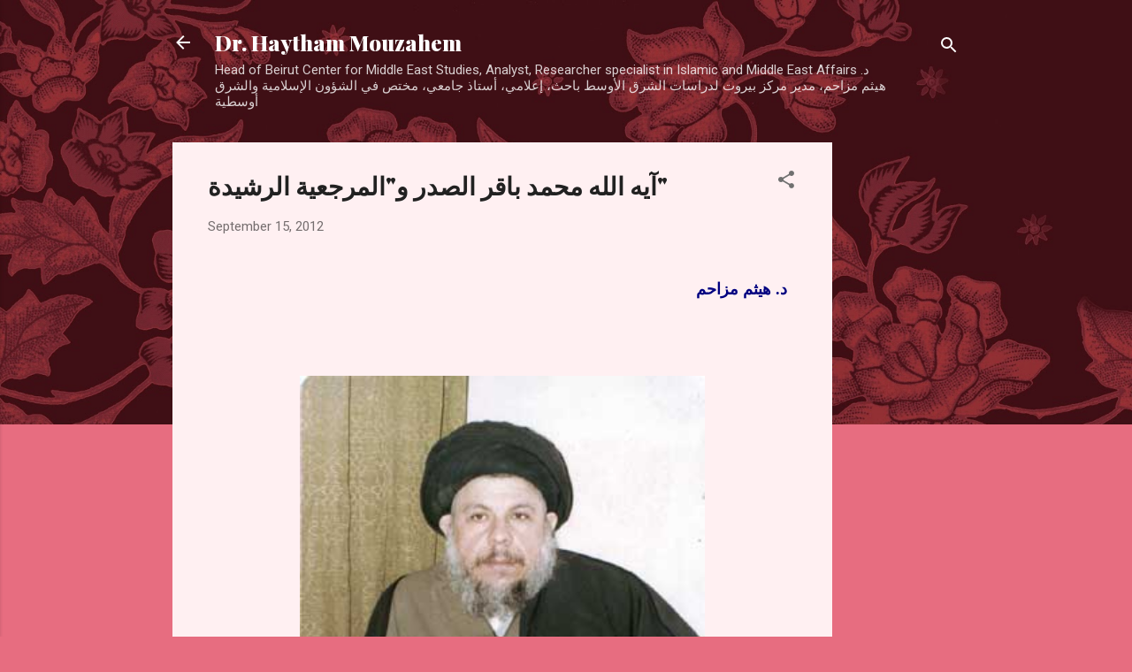

--- FILE ---
content_type: text/html; charset=UTF-8
request_url: https://dr-haythammouzahem.blogspot.com/2012/09/blog-post_1965.html
body_size: 30554
content:
<!DOCTYPE html>
<html dir='ltr' lang='en'>
<head>
<meta content='width=device-width, initial-scale=1' name='viewport'/>
<title>آيه الله محمد باقر الصدر و&quot;المرجعية الرشيدة&quot;</title>
<meta content='text/html; charset=UTF-8' http-equiv='Content-Type'/>
<!-- Chrome, Firefox OS and Opera -->
<meta content='#e76d80' name='theme-color'/>
<!-- Windows Phone -->
<meta content='#e76d80' name='msapplication-navbutton-color'/>
<meta content='blogger' name='generator'/>
<link href='https://dr-haythammouzahem.blogspot.com/favicon.ico' rel='icon' type='image/x-icon'/>
<link href='http://dr-haythammouzahem.blogspot.com/2012/09/blog-post_1965.html' rel='canonical'/>
<link rel="alternate" type="application/atom+xml" title="Dr. Haytham Mouzahem - Atom" href="https://dr-haythammouzahem.blogspot.com/feeds/posts/default" />
<link rel="alternate" type="application/rss+xml" title="Dr. Haytham Mouzahem - RSS" href="https://dr-haythammouzahem.blogspot.com/feeds/posts/default?alt=rss" />
<link rel="service.post" type="application/atom+xml" title="Dr. Haytham Mouzahem - Atom" href="https://www.blogger.com/feeds/8293539221780366589/posts/default" />

<link rel="alternate" type="application/atom+xml" title="Dr. Haytham Mouzahem - Atom" href="https://dr-haythammouzahem.blogspot.com/feeds/3595718614767533/comments/default" />
<!--Can't find substitution for tag [blog.ieCssRetrofitLinks]-->
<link href='https://blogger.googleusercontent.com/img/b/R29vZ2xl/AVvXsEgoayH_UGpgkyQhew8qqf-XOlrG59fBmVOL55A0UuB7r0Q-K49lLp5Sm8cEZBbST46y6bA1lZhE3X3FdJM9qBaJN2cUpxIn1B9C9VsfxZYzwjMUS8DT7xbPzPtbJ5hFg69A2o0M9W6b2a8/s640/%D9%85%D8%AD%D9%85%D8%AF+%D8%A8%D8%A7%D9%82%D8%B1+%D8%A7%D9%84%D8%B5%D8%AF%D8%B1.jpg' rel='image_src'/>
<meta content='http://dr-haythammouzahem.blogspot.com/2012/09/blog-post_1965.html' property='og:url'/>
<meta content='آيه الله محمد باقر الصدر و&quot;المرجعية الرشيدة&quot;' property='og:title'/>
<meta content='                                                           د. هيثم مزاحم                                                                    ...' property='og:description'/>
<meta content='https://blogger.googleusercontent.com/img/b/R29vZ2xl/AVvXsEgoayH_UGpgkyQhew8qqf-XOlrG59fBmVOL55A0UuB7r0Q-K49lLp5Sm8cEZBbST46y6bA1lZhE3X3FdJM9qBaJN2cUpxIn1B9C9VsfxZYzwjMUS8DT7xbPzPtbJ5hFg69A2o0M9W6b2a8/w1200-h630-p-k-no-nu/%D9%85%D8%AD%D9%85%D8%AF+%D8%A8%D8%A7%D9%82%D8%B1+%D8%A7%D9%84%D8%B5%D8%AF%D8%B1.jpg' property='og:image'/>
<style type='text/css'>@font-face{font-family:'Playfair Display';font-style:normal;font-weight:900;font-display:swap;src:url(//fonts.gstatic.com/s/playfairdisplay/v40/nuFvD-vYSZviVYUb_rj3ij__anPXJzDwcbmjWBN2PKfsunDTbtPK-F2qC0usEw.woff2)format('woff2');unicode-range:U+0301,U+0400-045F,U+0490-0491,U+04B0-04B1,U+2116;}@font-face{font-family:'Playfair Display';font-style:normal;font-weight:900;font-display:swap;src:url(//fonts.gstatic.com/s/playfairdisplay/v40/nuFvD-vYSZviVYUb_rj3ij__anPXJzDwcbmjWBN2PKfsunDYbtPK-F2qC0usEw.woff2)format('woff2');unicode-range:U+0102-0103,U+0110-0111,U+0128-0129,U+0168-0169,U+01A0-01A1,U+01AF-01B0,U+0300-0301,U+0303-0304,U+0308-0309,U+0323,U+0329,U+1EA0-1EF9,U+20AB;}@font-face{font-family:'Playfair Display';font-style:normal;font-weight:900;font-display:swap;src:url(//fonts.gstatic.com/s/playfairdisplay/v40/nuFvD-vYSZviVYUb_rj3ij__anPXJzDwcbmjWBN2PKfsunDZbtPK-F2qC0usEw.woff2)format('woff2');unicode-range:U+0100-02BA,U+02BD-02C5,U+02C7-02CC,U+02CE-02D7,U+02DD-02FF,U+0304,U+0308,U+0329,U+1D00-1DBF,U+1E00-1E9F,U+1EF2-1EFF,U+2020,U+20A0-20AB,U+20AD-20C0,U+2113,U+2C60-2C7F,U+A720-A7FF;}@font-face{font-family:'Playfair Display';font-style:normal;font-weight:900;font-display:swap;src:url(//fonts.gstatic.com/s/playfairdisplay/v40/nuFvD-vYSZviVYUb_rj3ij__anPXJzDwcbmjWBN2PKfsunDXbtPK-F2qC0s.woff2)format('woff2');unicode-range:U+0000-00FF,U+0131,U+0152-0153,U+02BB-02BC,U+02C6,U+02DA,U+02DC,U+0304,U+0308,U+0329,U+2000-206F,U+20AC,U+2122,U+2191,U+2193,U+2212,U+2215,U+FEFF,U+FFFD;}@font-face{font-family:'Roboto';font-style:italic;font-weight:300;font-stretch:100%;font-display:swap;src:url(//fonts.gstatic.com/s/roboto/v50/KFOKCnqEu92Fr1Mu53ZEC9_Vu3r1gIhOszmOClHrs6ljXfMMLt_QuAX-k3Yi128m0kN2.woff2)format('woff2');unicode-range:U+0460-052F,U+1C80-1C8A,U+20B4,U+2DE0-2DFF,U+A640-A69F,U+FE2E-FE2F;}@font-face{font-family:'Roboto';font-style:italic;font-weight:300;font-stretch:100%;font-display:swap;src:url(//fonts.gstatic.com/s/roboto/v50/KFOKCnqEu92Fr1Mu53ZEC9_Vu3r1gIhOszmOClHrs6ljXfMMLt_QuAz-k3Yi128m0kN2.woff2)format('woff2');unicode-range:U+0301,U+0400-045F,U+0490-0491,U+04B0-04B1,U+2116;}@font-face{font-family:'Roboto';font-style:italic;font-weight:300;font-stretch:100%;font-display:swap;src:url(//fonts.gstatic.com/s/roboto/v50/KFOKCnqEu92Fr1Mu53ZEC9_Vu3r1gIhOszmOClHrs6ljXfMMLt_QuAT-k3Yi128m0kN2.woff2)format('woff2');unicode-range:U+1F00-1FFF;}@font-face{font-family:'Roboto';font-style:italic;font-weight:300;font-stretch:100%;font-display:swap;src:url(//fonts.gstatic.com/s/roboto/v50/KFOKCnqEu92Fr1Mu53ZEC9_Vu3r1gIhOszmOClHrs6ljXfMMLt_QuAv-k3Yi128m0kN2.woff2)format('woff2');unicode-range:U+0370-0377,U+037A-037F,U+0384-038A,U+038C,U+038E-03A1,U+03A3-03FF;}@font-face{font-family:'Roboto';font-style:italic;font-weight:300;font-stretch:100%;font-display:swap;src:url(//fonts.gstatic.com/s/roboto/v50/KFOKCnqEu92Fr1Mu53ZEC9_Vu3r1gIhOszmOClHrs6ljXfMMLt_QuHT-k3Yi128m0kN2.woff2)format('woff2');unicode-range:U+0302-0303,U+0305,U+0307-0308,U+0310,U+0312,U+0315,U+031A,U+0326-0327,U+032C,U+032F-0330,U+0332-0333,U+0338,U+033A,U+0346,U+034D,U+0391-03A1,U+03A3-03A9,U+03B1-03C9,U+03D1,U+03D5-03D6,U+03F0-03F1,U+03F4-03F5,U+2016-2017,U+2034-2038,U+203C,U+2040,U+2043,U+2047,U+2050,U+2057,U+205F,U+2070-2071,U+2074-208E,U+2090-209C,U+20D0-20DC,U+20E1,U+20E5-20EF,U+2100-2112,U+2114-2115,U+2117-2121,U+2123-214F,U+2190,U+2192,U+2194-21AE,U+21B0-21E5,U+21F1-21F2,U+21F4-2211,U+2213-2214,U+2216-22FF,U+2308-230B,U+2310,U+2319,U+231C-2321,U+2336-237A,U+237C,U+2395,U+239B-23B7,U+23D0,U+23DC-23E1,U+2474-2475,U+25AF,U+25B3,U+25B7,U+25BD,U+25C1,U+25CA,U+25CC,U+25FB,U+266D-266F,U+27C0-27FF,U+2900-2AFF,U+2B0E-2B11,U+2B30-2B4C,U+2BFE,U+3030,U+FF5B,U+FF5D,U+1D400-1D7FF,U+1EE00-1EEFF;}@font-face{font-family:'Roboto';font-style:italic;font-weight:300;font-stretch:100%;font-display:swap;src:url(//fonts.gstatic.com/s/roboto/v50/KFOKCnqEu92Fr1Mu53ZEC9_Vu3r1gIhOszmOClHrs6ljXfMMLt_QuGb-k3Yi128m0kN2.woff2)format('woff2');unicode-range:U+0001-000C,U+000E-001F,U+007F-009F,U+20DD-20E0,U+20E2-20E4,U+2150-218F,U+2190,U+2192,U+2194-2199,U+21AF,U+21E6-21F0,U+21F3,U+2218-2219,U+2299,U+22C4-22C6,U+2300-243F,U+2440-244A,U+2460-24FF,U+25A0-27BF,U+2800-28FF,U+2921-2922,U+2981,U+29BF,U+29EB,U+2B00-2BFF,U+4DC0-4DFF,U+FFF9-FFFB,U+10140-1018E,U+10190-1019C,U+101A0,U+101D0-101FD,U+102E0-102FB,U+10E60-10E7E,U+1D2C0-1D2D3,U+1D2E0-1D37F,U+1F000-1F0FF,U+1F100-1F1AD,U+1F1E6-1F1FF,U+1F30D-1F30F,U+1F315,U+1F31C,U+1F31E,U+1F320-1F32C,U+1F336,U+1F378,U+1F37D,U+1F382,U+1F393-1F39F,U+1F3A7-1F3A8,U+1F3AC-1F3AF,U+1F3C2,U+1F3C4-1F3C6,U+1F3CA-1F3CE,U+1F3D4-1F3E0,U+1F3ED,U+1F3F1-1F3F3,U+1F3F5-1F3F7,U+1F408,U+1F415,U+1F41F,U+1F426,U+1F43F,U+1F441-1F442,U+1F444,U+1F446-1F449,U+1F44C-1F44E,U+1F453,U+1F46A,U+1F47D,U+1F4A3,U+1F4B0,U+1F4B3,U+1F4B9,U+1F4BB,U+1F4BF,U+1F4C8-1F4CB,U+1F4D6,U+1F4DA,U+1F4DF,U+1F4E3-1F4E6,U+1F4EA-1F4ED,U+1F4F7,U+1F4F9-1F4FB,U+1F4FD-1F4FE,U+1F503,U+1F507-1F50B,U+1F50D,U+1F512-1F513,U+1F53E-1F54A,U+1F54F-1F5FA,U+1F610,U+1F650-1F67F,U+1F687,U+1F68D,U+1F691,U+1F694,U+1F698,U+1F6AD,U+1F6B2,U+1F6B9-1F6BA,U+1F6BC,U+1F6C6-1F6CF,U+1F6D3-1F6D7,U+1F6E0-1F6EA,U+1F6F0-1F6F3,U+1F6F7-1F6FC,U+1F700-1F7FF,U+1F800-1F80B,U+1F810-1F847,U+1F850-1F859,U+1F860-1F887,U+1F890-1F8AD,U+1F8B0-1F8BB,U+1F8C0-1F8C1,U+1F900-1F90B,U+1F93B,U+1F946,U+1F984,U+1F996,U+1F9E9,U+1FA00-1FA6F,U+1FA70-1FA7C,U+1FA80-1FA89,U+1FA8F-1FAC6,U+1FACE-1FADC,U+1FADF-1FAE9,U+1FAF0-1FAF8,U+1FB00-1FBFF;}@font-face{font-family:'Roboto';font-style:italic;font-weight:300;font-stretch:100%;font-display:swap;src:url(//fonts.gstatic.com/s/roboto/v50/KFOKCnqEu92Fr1Mu53ZEC9_Vu3r1gIhOszmOClHrs6ljXfMMLt_QuAf-k3Yi128m0kN2.woff2)format('woff2');unicode-range:U+0102-0103,U+0110-0111,U+0128-0129,U+0168-0169,U+01A0-01A1,U+01AF-01B0,U+0300-0301,U+0303-0304,U+0308-0309,U+0323,U+0329,U+1EA0-1EF9,U+20AB;}@font-face{font-family:'Roboto';font-style:italic;font-weight:300;font-stretch:100%;font-display:swap;src:url(//fonts.gstatic.com/s/roboto/v50/KFOKCnqEu92Fr1Mu53ZEC9_Vu3r1gIhOszmOClHrs6ljXfMMLt_QuAb-k3Yi128m0kN2.woff2)format('woff2');unicode-range:U+0100-02BA,U+02BD-02C5,U+02C7-02CC,U+02CE-02D7,U+02DD-02FF,U+0304,U+0308,U+0329,U+1D00-1DBF,U+1E00-1E9F,U+1EF2-1EFF,U+2020,U+20A0-20AB,U+20AD-20C0,U+2113,U+2C60-2C7F,U+A720-A7FF;}@font-face{font-family:'Roboto';font-style:italic;font-weight:300;font-stretch:100%;font-display:swap;src:url(//fonts.gstatic.com/s/roboto/v50/KFOKCnqEu92Fr1Mu53ZEC9_Vu3r1gIhOszmOClHrs6ljXfMMLt_QuAj-k3Yi128m0g.woff2)format('woff2');unicode-range:U+0000-00FF,U+0131,U+0152-0153,U+02BB-02BC,U+02C6,U+02DA,U+02DC,U+0304,U+0308,U+0329,U+2000-206F,U+20AC,U+2122,U+2191,U+2193,U+2212,U+2215,U+FEFF,U+FFFD;}@font-face{font-family:'Roboto';font-style:normal;font-weight:400;font-stretch:100%;font-display:swap;src:url(//fonts.gstatic.com/s/roboto/v50/KFOMCnqEu92Fr1ME7kSn66aGLdTylUAMQXC89YmC2DPNWubEbVmZiAr0klQmz24O0g.woff2)format('woff2');unicode-range:U+0460-052F,U+1C80-1C8A,U+20B4,U+2DE0-2DFF,U+A640-A69F,U+FE2E-FE2F;}@font-face{font-family:'Roboto';font-style:normal;font-weight:400;font-stretch:100%;font-display:swap;src:url(//fonts.gstatic.com/s/roboto/v50/KFOMCnqEu92Fr1ME7kSn66aGLdTylUAMQXC89YmC2DPNWubEbVmQiAr0klQmz24O0g.woff2)format('woff2');unicode-range:U+0301,U+0400-045F,U+0490-0491,U+04B0-04B1,U+2116;}@font-face{font-family:'Roboto';font-style:normal;font-weight:400;font-stretch:100%;font-display:swap;src:url(//fonts.gstatic.com/s/roboto/v50/KFOMCnqEu92Fr1ME7kSn66aGLdTylUAMQXC89YmC2DPNWubEbVmYiAr0klQmz24O0g.woff2)format('woff2');unicode-range:U+1F00-1FFF;}@font-face{font-family:'Roboto';font-style:normal;font-weight:400;font-stretch:100%;font-display:swap;src:url(//fonts.gstatic.com/s/roboto/v50/KFOMCnqEu92Fr1ME7kSn66aGLdTylUAMQXC89YmC2DPNWubEbVmXiAr0klQmz24O0g.woff2)format('woff2');unicode-range:U+0370-0377,U+037A-037F,U+0384-038A,U+038C,U+038E-03A1,U+03A3-03FF;}@font-face{font-family:'Roboto';font-style:normal;font-weight:400;font-stretch:100%;font-display:swap;src:url(//fonts.gstatic.com/s/roboto/v50/KFOMCnqEu92Fr1ME7kSn66aGLdTylUAMQXC89YmC2DPNWubEbVnoiAr0klQmz24O0g.woff2)format('woff2');unicode-range:U+0302-0303,U+0305,U+0307-0308,U+0310,U+0312,U+0315,U+031A,U+0326-0327,U+032C,U+032F-0330,U+0332-0333,U+0338,U+033A,U+0346,U+034D,U+0391-03A1,U+03A3-03A9,U+03B1-03C9,U+03D1,U+03D5-03D6,U+03F0-03F1,U+03F4-03F5,U+2016-2017,U+2034-2038,U+203C,U+2040,U+2043,U+2047,U+2050,U+2057,U+205F,U+2070-2071,U+2074-208E,U+2090-209C,U+20D0-20DC,U+20E1,U+20E5-20EF,U+2100-2112,U+2114-2115,U+2117-2121,U+2123-214F,U+2190,U+2192,U+2194-21AE,U+21B0-21E5,U+21F1-21F2,U+21F4-2211,U+2213-2214,U+2216-22FF,U+2308-230B,U+2310,U+2319,U+231C-2321,U+2336-237A,U+237C,U+2395,U+239B-23B7,U+23D0,U+23DC-23E1,U+2474-2475,U+25AF,U+25B3,U+25B7,U+25BD,U+25C1,U+25CA,U+25CC,U+25FB,U+266D-266F,U+27C0-27FF,U+2900-2AFF,U+2B0E-2B11,U+2B30-2B4C,U+2BFE,U+3030,U+FF5B,U+FF5D,U+1D400-1D7FF,U+1EE00-1EEFF;}@font-face{font-family:'Roboto';font-style:normal;font-weight:400;font-stretch:100%;font-display:swap;src:url(//fonts.gstatic.com/s/roboto/v50/KFOMCnqEu92Fr1ME7kSn66aGLdTylUAMQXC89YmC2DPNWubEbVn6iAr0klQmz24O0g.woff2)format('woff2');unicode-range:U+0001-000C,U+000E-001F,U+007F-009F,U+20DD-20E0,U+20E2-20E4,U+2150-218F,U+2190,U+2192,U+2194-2199,U+21AF,U+21E6-21F0,U+21F3,U+2218-2219,U+2299,U+22C4-22C6,U+2300-243F,U+2440-244A,U+2460-24FF,U+25A0-27BF,U+2800-28FF,U+2921-2922,U+2981,U+29BF,U+29EB,U+2B00-2BFF,U+4DC0-4DFF,U+FFF9-FFFB,U+10140-1018E,U+10190-1019C,U+101A0,U+101D0-101FD,U+102E0-102FB,U+10E60-10E7E,U+1D2C0-1D2D3,U+1D2E0-1D37F,U+1F000-1F0FF,U+1F100-1F1AD,U+1F1E6-1F1FF,U+1F30D-1F30F,U+1F315,U+1F31C,U+1F31E,U+1F320-1F32C,U+1F336,U+1F378,U+1F37D,U+1F382,U+1F393-1F39F,U+1F3A7-1F3A8,U+1F3AC-1F3AF,U+1F3C2,U+1F3C4-1F3C6,U+1F3CA-1F3CE,U+1F3D4-1F3E0,U+1F3ED,U+1F3F1-1F3F3,U+1F3F5-1F3F7,U+1F408,U+1F415,U+1F41F,U+1F426,U+1F43F,U+1F441-1F442,U+1F444,U+1F446-1F449,U+1F44C-1F44E,U+1F453,U+1F46A,U+1F47D,U+1F4A3,U+1F4B0,U+1F4B3,U+1F4B9,U+1F4BB,U+1F4BF,U+1F4C8-1F4CB,U+1F4D6,U+1F4DA,U+1F4DF,U+1F4E3-1F4E6,U+1F4EA-1F4ED,U+1F4F7,U+1F4F9-1F4FB,U+1F4FD-1F4FE,U+1F503,U+1F507-1F50B,U+1F50D,U+1F512-1F513,U+1F53E-1F54A,U+1F54F-1F5FA,U+1F610,U+1F650-1F67F,U+1F687,U+1F68D,U+1F691,U+1F694,U+1F698,U+1F6AD,U+1F6B2,U+1F6B9-1F6BA,U+1F6BC,U+1F6C6-1F6CF,U+1F6D3-1F6D7,U+1F6E0-1F6EA,U+1F6F0-1F6F3,U+1F6F7-1F6FC,U+1F700-1F7FF,U+1F800-1F80B,U+1F810-1F847,U+1F850-1F859,U+1F860-1F887,U+1F890-1F8AD,U+1F8B0-1F8BB,U+1F8C0-1F8C1,U+1F900-1F90B,U+1F93B,U+1F946,U+1F984,U+1F996,U+1F9E9,U+1FA00-1FA6F,U+1FA70-1FA7C,U+1FA80-1FA89,U+1FA8F-1FAC6,U+1FACE-1FADC,U+1FADF-1FAE9,U+1FAF0-1FAF8,U+1FB00-1FBFF;}@font-face{font-family:'Roboto';font-style:normal;font-weight:400;font-stretch:100%;font-display:swap;src:url(//fonts.gstatic.com/s/roboto/v50/KFOMCnqEu92Fr1ME7kSn66aGLdTylUAMQXC89YmC2DPNWubEbVmbiAr0klQmz24O0g.woff2)format('woff2');unicode-range:U+0102-0103,U+0110-0111,U+0128-0129,U+0168-0169,U+01A0-01A1,U+01AF-01B0,U+0300-0301,U+0303-0304,U+0308-0309,U+0323,U+0329,U+1EA0-1EF9,U+20AB;}@font-face{font-family:'Roboto';font-style:normal;font-weight:400;font-stretch:100%;font-display:swap;src:url(//fonts.gstatic.com/s/roboto/v50/KFOMCnqEu92Fr1ME7kSn66aGLdTylUAMQXC89YmC2DPNWubEbVmaiAr0klQmz24O0g.woff2)format('woff2');unicode-range:U+0100-02BA,U+02BD-02C5,U+02C7-02CC,U+02CE-02D7,U+02DD-02FF,U+0304,U+0308,U+0329,U+1D00-1DBF,U+1E00-1E9F,U+1EF2-1EFF,U+2020,U+20A0-20AB,U+20AD-20C0,U+2113,U+2C60-2C7F,U+A720-A7FF;}@font-face{font-family:'Roboto';font-style:normal;font-weight:400;font-stretch:100%;font-display:swap;src:url(//fonts.gstatic.com/s/roboto/v50/KFOMCnqEu92Fr1ME7kSn66aGLdTylUAMQXC89YmC2DPNWubEbVmUiAr0klQmz24.woff2)format('woff2');unicode-range:U+0000-00FF,U+0131,U+0152-0153,U+02BB-02BC,U+02C6,U+02DA,U+02DC,U+0304,U+0308,U+0329,U+2000-206F,U+20AC,U+2122,U+2191,U+2193,U+2212,U+2215,U+FEFF,U+FFFD;}</style>
<style id='page-skin-1' type='text/css'><!--
/*! normalize.css v3.0.1 | MIT License | git.io/normalize */html{font-family:sans-serif;-ms-text-size-adjust:100%;-webkit-text-size-adjust:100%}body{margin:0}article,aside,details,figcaption,figure,footer,header,hgroup,main,nav,section,summary{display:block}audio,canvas,progress,video{display:inline-block;vertical-align:baseline}audio:not([controls]){display:none;height:0}[hidden],template{display:none}a{background:transparent}a:active,a:hover{outline:0}abbr[title]{border-bottom:1px dotted}b,strong{font-weight:bold}dfn{font-style:italic}h1{font-size:2em;margin:.67em 0}mark{background:#ff0;color:#000}small{font-size:80%}sub,sup{font-size:75%;line-height:0;position:relative;vertical-align:baseline}sup{top:-0.5em}sub{bottom:-0.25em}img{border:0}svg:not(:root){overflow:hidden}figure{margin:1em 40px}hr{-moz-box-sizing:content-box;box-sizing:content-box;height:0}pre{overflow:auto}code,kbd,pre,samp{font-family:monospace,monospace;font-size:1em}button,input,optgroup,select,textarea{color:inherit;font:inherit;margin:0}button{overflow:visible}button,select{text-transform:none}button,html input[type="button"],input[type="reset"],input[type="submit"]{-webkit-appearance:button;cursor:pointer}button[disabled],html input[disabled]{cursor:default}button::-moz-focus-inner,input::-moz-focus-inner{border:0;padding:0}input{line-height:normal}input[type="checkbox"],input[type="radio"]{box-sizing:border-box;padding:0}input[type="number"]::-webkit-inner-spin-button,input[type="number"]::-webkit-outer-spin-button{height:auto}input[type="search"]{-webkit-appearance:textfield;-moz-box-sizing:content-box;-webkit-box-sizing:content-box;box-sizing:content-box}input[type="search"]::-webkit-search-cancel-button,input[type="search"]::-webkit-search-decoration{-webkit-appearance:none}fieldset{border:1px solid #c0c0c0;margin:0 2px;padding:.35em .625em .75em}legend{border:0;padding:0}textarea{overflow:auto}optgroup{font-weight:bold}table{border-collapse:collapse;border-spacing:0}td,th{padding:0}
/*!************************************************
* Blogger Template Style
* Name: Contempo
**************************************************/
body{
overflow-wrap:break-word;
word-break:break-word;
word-wrap:break-word
}
.hidden{
display:none
}
.invisible{
visibility:hidden
}
.container::after,.float-container::after{
clear:both;
content:"";
display:table
}
.clearboth{
clear:both
}
#comments .comment .comment-actions,.subscribe-popup .FollowByEmail .follow-by-email-submit,.widget.Profile .profile-link,.widget.Profile .profile-link.visit-profile{
background:0 0;
border:0;
box-shadow:none;
color:#e76d80;
cursor:pointer;
font-size:14px;
font-weight:700;
outline:0;
text-decoration:none;
text-transform:uppercase;
width:auto
}
.dim-overlay{
background-color:rgba(0,0,0,.54);
height:100vh;
left:0;
position:fixed;
top:0;
width:100%
}
#sharing-dim-overlay{
background-color:transparent
}
input::-ms-clear{
display:none
}
.blogger-logo,.svg-icon-24.blogger-logo{
fill:#ff9800;
opacity:1
}
.loading-spinner-large{
-webkit-animation:mspin-rotate 1.568s infinite linear;
animation:mspin-rotate 1.568s infinite linear;
height:48px;
overflow:hidden;
position:absolute;
width:48px;
z-index:200
}
.loading-spinner-large>div{
-webkit-animation:mspin-revrot 5332ms infinite steps(4);
animation:mspin-revrot 5332ms infinite steps(4)
}
.loading-spinner-large>div>div{
-webkit-animation:mspin-singlecolor-large-film 1333ms infinite steps(81);
animation:mspin-singlecolor-large-film 1333ms infinite steps(81);
background-size:100%;
height:48px;
width:3888px
}
.mspin-black-large>div>div,.mspin-grey_54-large>div>div{
background-image:url(https://www.blogblog.com/indie/mspin_black_large.svg)
}
.mspin-white-large>div>div{
background-image:url(https://www.blogblog.com/indie/mspin_white_large.svg)
}
.mspin-grey_54-large{
opacity:.54
}
@-webkit-keyframes mspin-singlecolor-large-film{
from{
-webkit-transform:translateX(0);
transform:translateX(0)
}
to{
-webkit-transform:translateX(-3888px);
transform:translateX(-3888px)
}
}
@keyframes mspin-singlecolor-large-film{
from{
-webkit-transform:translateX(0);
transform:translateX(0)
}
to{
-webkit-transform:translateX(-3888px);
transform:translateX(-3888px)
}
}
@-webkit-keyframes mspin-rotate{
from{
-webkit-transform:rotate(0);
transform:rotate(0)
}
to{
-webkit-transform:rotate(360deg);
transform:rotate(360deg)
}
}
@keyframes mspin-rotate{
from{
-webkit-transform:rotate(0);
transform:rotate(0)
}
to{
-webkit-transform:rotate(360deg);
transform:rotate(360deg)
}
}
@-webkit-keyframes mspin-revrot{
from{
-webkit-transform:rotate(0);
transform:rotate(0)
}
to{
-webkit-transform:rotate(-360deg);
transform:rotate(-360deg)
}
}
@keyframes mspin-revrot{
from{
-webkit-transform:rotate(0);
transform:rotate(0)
}
to{
-webkit-transform:rotate(-360deg);
transform:rotate(-360deg)
}
}
.skip-navigation{
background-color:#fff;
box-sizing:border-box;
color:#000;
display:block;
height:0;
left:0;
line-height:50px;
overflow:hidden;
padding-top:0;
position:fixed;
text-align:center;
top:0;
-webkit-transition:box-shadow .3s,height .3s,padding-top .3s;
transition:box-shadow .3s,height .3s,padding-top .3s;
width:100%;
z-index:900
}
.skip-navigation:focus{
box-shadow:0 4px 5px 0 rgba(0,0,0,.14),0 1px 10px 0 rgba(0,0,0,.12),0 2px 4px -1px rgba(0,0,0,.2);
height:50px
}
#main{
outline:0
}
.main-heading{
position:absolute;
clip:rect(1px,1px,1px,1px);
padding:0;
border:0;
height:1px;
width:1px;
overflow:hidden
}
.Attribution{
margin-top:1em;
text-align:center
}
.Attribution .blogger img,.Attribution .blogger svg{
vertical-align:bottom
}
.Attribution .blogger img{
margin-right:.5em
}
.Attribution div{
line-height:24px;
margin-top:.5em
}
.Attribution .copyright,.Attribution .image-attribution{
font-size:.7em;
margin-top:1.5em
}
.BLOG_mobile_video_class{
display:none
}
.bg-photo{
background-attachment:scroll!important
}
body .CSS_LIGHTBOX{
z-index:900
}
.extendable .show-less,.extendable .show-more{
border-color:#e76d80;
color:#e76d80;
margin-top:8px
}
.extendable .show-less.hidden,.extendable .show-more.hidden{
display:none
}
.inline-ad{
display:none;
max-width:100%;
overflow:hidden
}
.adsbygoogle{
display:block
}
#cookieChoiceInfo{
bottom:0;
top:auto
}
iframe.b-hbp-video{
border:0
}
.post-body img{
max-width:100%
}
.post-body iframe{
max-width:100%
}
.post-body a[imageanchor="1"]{
display:inline-block
}
.byline{
margin-right:1em
}
.byline:last-child{
margin-right:0
}
.link-copied-dialog{
max-width:520px;
outline:0
}
.link-copied-dialog .modal-dialog-buttons{
margin-top:8px
}
.link-copied-dialog .goog-buttonset-default{
background:0 0;
border:0
}
.link-copied-dialog .goog-buttonset-default:focus{
outline:0
}
.paging-control-container{
margin-bottom:16px
}
.paging-control-container .paging-control{
display:inline-block
}
.paging-control-container .comment-range-text::after,.paging-control-container .paging-control{
color:#e76d80
}
.paging-control-container .comment-range-text,.paging-control-container .paging-control{
margin-right:8px
}
.paging-control-container .comment-range-text::after,.paging-control-container .paging-control::after{
content:"\b7";
cursor:default;
padding-left:8px;
pointer-events:none
}
.paging-control-container .comment-range-text:last-child::after,.paging-control-container .paging-control:last-child::after{
content:none
}
.byline.reactions iframe{
height:20px
}
.b-notification{
color:#000;
background-color:#fff;
border-bottom:solid 1px #000;
box-sizing:border-box;
padding:16px 32px;
text-align:center
}
.b-notification.visible{
-webkit-transition:margin-top .3s cubic-bezier(.4,0,.2,1);
transition:margin-top .3s cubic-bezier(.4,0,.2,1)
}
.b-notification.invisible{
position:absolute
}
.b-notification-close{
position:absolute;
right:8px;
top:8px
}
.no-posts-message{
line-height:40px;
text-align:center
}
@media screen and (max-width:800px){
body.item-view .post-body a[imageanchor="1"][style*="float: left;"],body.item-view .post-body a[imageanchor="1"][style*="float: right;"]{
float:none!important;
clear:none!important
}
body.item-view .post-body a[imageanchor="1"] img{
display:block;
height:auto;
margin:0 auto
}
body.item-view .post-body>.separator:first-child>a[imageanchor="1"]:first-child{
margin-top:20px
}
.post-body a[imageanchor]{
display:block
}
body.item-view .post-body a[imageanchor="1"]{
margin-left:0!important;
margin-right:0!important
}
body.item-view .post-body a[imageanchor="1"]+a[imageanchor="1"]{
margin-top:16px
}
}
.item-control{
display:none
}
#comments{
border-top:1px dashed rgba(0,0,0,.54);
margin-top:20px;
padding:20px
}
#comments .comment-thread ol{
margin:0;
padding-left:0;
padding-left:0
}
#comments .comment .comment-replybox-single,#comments .comment-thread .comment-replies{
margin-left:60px
}
#comments .comment-thread .thread-count{
display:none
}
#comments .comment{
list-style-type:none;
padding:0 0 30px;
position:relative
}
#comments .comment .comment{
padding-bottom:8px
}
.comment .avatar-image-container{
position:absolute
}
.comment .avatar-image-container img{
border-radius:50%
}
.avatar-image-container svg,.comment .avatar-image-container .avatar-icon{
border-radius:50%;
border:solid 1px #707070;
box-sizing:border-box;
fill:#707070;
height:35px;
margin:0;
padding:7px;
width:35px
}
.comment .comment-block{
margin-top:10px;
margin-left:60px;
padding-bottom:0
}
#comments .comment-author-header-wrapper{
margin-left:40px
}
#comments .comment .thread-expanded .comment-block{
padding-bottom:20px
}
#comments .comment .comment-header .user,#comments .comment .comment-header .user a{
color:#212121;
font-style:normal;
font-weight:700
}
#comments .comment .comment-actions{
bottom:0;
margin-bottom:15px;
position:absolute
}
#comments .comment .comment-actions>*{
margin-right:8px
}
#comments .comment .comment-header .datetime{
bottom:0;
color:rgba(33,33,33,.54);
display:inline-block;
font-size:13px;
font-style:italic;
margin-left:8px
}
#comments .comment .comment-footer .comment-timestamp a,#comments .comment .comment-header .datetime a{
color:rgba(33,33,33,.54)
}
#comments .comment .comment-content,.comment .comment-body{
margin-top:12px;
word-break:break-word
}
.comment-body{
margin-bottom:12px
}
#comments.embed[data-num-comments="0"]{
border:0;
margin-top:0;
padding-top:0
}
#comments.embed[data-num-comments="0"] #comment-post-message,#comments.embed[data-num-comments="0"] div.comment-form>p,#comments.embed[data-num-comments="0"] p.comment-footer{
display:none
}
#comment-editor-src{
display:none
}
.comments .comments-content .loadmore.loaded{
max-height:0;
opacity:0;
overflow:hidden
}
.extendable .remaining-items{
height:0;
overflow:hidden;
-webkit-transition:height .3s cubic-bezier(.4,0,.2,1);
transition:height .3s cubic-bezier(.4,0,.2,1)
}
.extendable .remaining-items.expanded{
height:auto
}
.svg-icon-24,.svg-icon-24-button{
cursor:pointer;
height:24px;
width:24px;
min-width:24px
}
.touch-icon{
margin:-12px;
padding:12px
}
.touch-icon:active,.touch-icon:focus{
background-color:rgba(153,153,153,.4);
border-radius:50%
}
svg:not(:root).touch-icon{
overflow:visible
}
html[dir=rtl] .rtl-reversible-icon{
-webkit-transform:scaleX(-1);
-ms-transform:scaleX(-1);
transform:scaleX(-1)
}
.svg-icon-24-button,.touch-icon-button{
background:0 0;
border:0;
margin:0;
outline:0;
padding:0
}
.touch-icon-button .touch-icon:active,.touch-icon-button .touch-icon:focus{
background-color:transparent
}
.touch-icon-button:active .touch-icon,.touch-icon-button:focus .touch-icon{
background-color:rgba(153,153,153,.4);
border-radius:50%
}
.Profile .default-avatar-wrapper .avatar-icon{
border-radius:50%;
border:solid 1px #707070;
box-sizing:border-box;
fill:#707070;
margin:0
}
.Profile .individual .default-avatar-wrapper .avatar-icon{
padding:25px
}
.Profile .individual .avatar-icon,.Profile .individual .profile-img{
height:120px;
width:120px
}
.Profile .team .default-avatar-wrapper .avatar-icon{
padding:8px
}
.Profile .team .avatar-icon,.Profile .team .default-avatar-wrapper,.Profile .team .profile-img{
height:40px;
width:40px
}
.snippet-container{
margin:0;
position:relative;
overflow:hidden
}
.snippet-fade{
bottom:0;
box-sizing:border-box;
position:absolute;
width:96px
}
.snippet-fade{
right:0
}
.snippet-fade:after{
content:"\2026"
}
.snippet-fade:after{
float:right
}
.post-bottom{
-webkit-box-align:center;
-webkit-align-items:center;
-ms-flex-align:center;
align-items:center;
display:-webkit-box;
display:-webkit-flex;
display:-ms-flexbox;
display:flex;
-webkit-flex-wrap:wrap;
-ms-flex-wrap:wrap;
flex-wrap:wrap
}
.post-footer{
-webkit-box-flex:1;
-webkit-flex:1 1 auto;
-ms-flex:1 1 auto;
flex:1 1 auto;
-webkit-flex-wrap:wrap;
-ms-flex-wrap:wrap;
flex-wrap:wrap;
-webkit-box-ordinal-group:2;
-webkit-order:1;
-ms-flex-order:1;
order:1
}
.post-footer>*{
-webkit-box-flex:0;
-webkit-flex:0 1 auto;
-ms-flex:0 1 auto;
flex:0 1 auto
}
.post-footer .byline:last-child{
margin-right:1em
}
.jump-link{
-webkit-box-flex:0;
-webkit-flex:0 0 auto;
-ms-flex:0 0 auto;
flex:0 0 auto;
-webkit-box-ordinal-group:3;
-webkit-order:2;
-ms-flex-order:2;
order:2
}
.centered-top-container.sticky{
left:0;
position:fixed;
right:0;
top:0;
width:auto;
z-index:50;
-webkit-transition-property:opacity,-webkit-transform;
transition-property:opacity,-webkit-transform;
transition-property:transform,opacity;
transition-property:transform,opacity,-webkit-transform;
-webkit-transition-duration:.2s;
transition-duration:.2s;
-webkit-transition-timing-function:cubic-bezier(.4,0,.2,1);
transition-timing-function:cubic-bezier(.4,0,.2,1)
}
.centered-top-placeholder{
display:none
}
.collapsed-header .centered-top-placeholder{
display:block
}
.centered-top-container .Header .replaced h1,.centered-top-placeholder .Header .replaced h1{
display:none
}
.centered-top-container.sticky .Header .replaced h1{
display:block
}
.centered-top-container.sticky .Header .header-widget{
background:0 0
}
.centered-top-container.sticky .Header .header-image-wrapper{
display:none
}
.centered-top-container img,.centered-top-placeholder img{
max-width:100%
}
.collapsible{
-webkit-transition:height .3s cubic-bezier(.4,0,.2,1);
transition:height .3s cubic-bezier(.4,0,.2,1)
}
.collapsible,.collapsible>summary{
display:block;
overflow:hidden
}
.collapsible>:not(summary){
display:none
}
.collapsible[open]>:not(summary){
display:block
}
.collapsible:focus,.collapsible>summary:focus{
outline:0
}
.collapsible>summary{
cursor:pointer;
display:block;
padding:0
}
.collapsible:focus>summary,.collapsible>summary:focus{
background-color:transparent
}
.collapsible>summary::-webkit-details-marker{
display:none
}
.collapsible-title{
-webkit-box-align:center;
-webkit-align-items:center;
-ms-flex-align:center;
align-items:center;
display:-webkit-box;
display:-webkit-flex;
display:-ms-flexbox;
display:flex
}
.collapsible-title .title{
-webkit-box-flex:1;
-webkit-flex:1 1 auto;
-ms-flex:1 1 auto;
flex:1 1 auto;
-webkit-box-ordinal-group:1;
-webkit-order:0;
-ms-flex-order:0;
order:0;
overflow:hidden;
text-overflow:ellipsis;
white-space:nowrap
}
.collapsible-title .chevron-down,.collapsible[open] .collapsible-title .chevron-up{
display:block
}
.collapsible-title .chevron-up,.collapsible[open] .collapsible-title .chevron-down{
display:none
}
.flat-button{
cursor:pointer;
display:inline-block;
font-weight:700;
text-transform:uppercase;
border-radius:2px;
padding:8px;
margin:-8px
}
.flat-icon-button{
background:0 0;
border:0;
margin:0;
outline:0;
padding:0;
margin:-12px;
padding:12px;
cursor:pointer;
box-sizing:content-box;
display:inline-block;
line-height:0
}
.flat-icon-button,.flat-icon-button .splash-wrapper{
border-radius:50%
}
.flat-icon-button .splash.animate{
-webkit-animation-duration:.3s;
animation-duration:.3s
}
.overflowable-container{
max-height:46px;
overflow:hidden;
position:relative
}
.overflow-button{
cursor:pointer
}
#overflowable-dim-overlay{
background:0 0
}
.overflow-popup{
box-shadow:0 2px 2px 0 rgba(0,0,0,.14),0 3px 1px -2px rgba(0,0,0,.2),0 1px 5px 0 rgba(0,0,0,.12);
background-color:#fff0f2;
left:0;
max-width:calc(100% - 32px);
position:absolute;
top:0;
visibility:hidden;
z-index:101
}
.overflow-popup ul{
list-style:none
}
.overflow-popup .tabs li,.overflow-popup li{
display:block;
height:auto
}
.overflow-popup .tabs li{
padding-left:0;
padding-right:0
}
.overflow-button.hidden,.overflow-popup .tabs li.hidden,.overflow-popup li.hidden{
display:none
}
.pill-button{
background:0 0;
border:1px solid;
border-radius:12px;
cursor:pointer;
display:inline-block;
padding:4px 16px;
text-transform:uppercase
}
.ripple{
position:relative
}
.ripple>*{
z-index:1
}
.splash-wrapper{
bottom:0;
left:0;
overflow:hidden;
pointer-events:none;
position:absolute;
right:0;
top:0;
z-index:0
}
.splash{
background:#ccc;
border-radius:100%;
display:block;
opacity:.6;
position:absolute;
-webkit-transform:scale(0);
-ms-transform:scale(0);
transform:scale(0)
}
.splash.animate{
-webkit-animation:ripple-effect .4s linear;
animation:ripple-effect .4s linear
}
@-webkit-keyframes ripple-effect{
100%{
opacity:0;
-webkit-transform:scale(2.5);
transform:scale(2.5)
}
}
@keyframes ripple-effect{
100%{
opacity:0;
-webkit-transform:scale(2.5);
transform:scale(2.5)
}
}
.search{
display:-webkit-box;
display:-webkit-flex;
display:-ms-flexbox;
display:flex;
line-height:24px;
width:24px
}
.search.focused{
width:100%
}
.search.focused .section{
width:100%
}
.search form{
z-index:101
}
.search h3{
display:none
}
.search form{
display:-webkit-box;
display:-webkit-flex;
display:-ms-flexbox;
display:flex;
-webkit-box-flex:1;
-webkit-flex:1 0 0;
-ms-flex:1 0 0px;
flex:1 0 0;
border-bottom:solid 1px transparent;
padding-bottom:8px
}
.search form>*{
display:none
}
.search.focused form>*{
display:block
}
.search .search-input label{
display:none
}
.centered-top-placeholder.cloned .search form{
z-index:30
}
.search.focused form{
border-color:#ffffff;
position:relative;
width:auto
}
.collapsed-header .centered-top-container .search.focused form{
border-bottom-color:transparent
}
.search-expand{
-webkit-box-flex:0;
-webkit-flex:0 0 auto;
-ms-flex:0 0 auto;
flex:0 0 auto
}
.search-expand-text{
display:none
}
.search-close{
display:inline;
vertical-align:middle
}
.search-input{
-webkit-box-flex:1;
-webkit-flex:1 0 1px;
-ms-flex:1 0 1px;
flex:1 0 1px
}
.search-input input{
background:0 0;
border:0;
box-sizing:border-box;
color:#ffffff;
display:inline-block;
outline:0;
width:calc(100% - 48px)
}
.search-input input.no-cursor{
color:transparent;
text-shadow:0 0 0 #ffffff
}
.collapsed-header .centered-top-container .search-action,.collapsed-header .centered-top-container .search-input input{
color:#212121
}
.collapsed-header .centered-top-container .search-input input.no-cursor{
color:transparent;
text-shadow:0 0 0 #212121
}
.collapsed-header .centered-top-container .search-input input.no-cursor:focus,.search-input input.no-cursor:focus{
outline:0
}
.search-focused>*{
visibility:hidden
}
.search-focused .search,.search-focused .search-icon{
visibility:visible
}
.search.focused .search-action{
display:block
}
.search.focused .search-action:disabled{
opacity:.3
}
.widget.Sharing .sharing-button{
display:none
}
.widget.Sharing .sharing-buttons li{
padding:0
}
.widget.Sharing .sharing-buttons li span{
display:none
}
.post-share-buttons{
position:relative
}
.centered-bottom .share-buttons .svg-icon-24,.share-buttons .svg-icon-24{
fill:#707070
}
.sharing-open.touch-icon-button:active .touch-icon,.sharing-open.touch-icon-button:focus .touch-icon{
background-color:transparent
}
.share-buttons{
background-color:#fff0f2;
border-radius:2px;
box-shadow:0 2px 2px 0 rgba(0,0,0,.14),0 3px 1px -2px rgba(0,0,0,.2),0 1px 5px 0 rgba(0,0,0,.12);
color:#212121;
list-style:none;
margin:0;
padding:8px 0;
position:absolute;
top:-11px;
min-width:200px;
z-index:101
}
.share-buttons.hidden{
display:none
}
.sharing-button{
background:0 0;
border:0;
margin:0;
outline:0;
padding:0;
cursor:pointer
}
.share-buttons li{
margin:0;
height:48px
}
.share-buttons li:last-child{
margin-bottom:0
}
.share-buttons li .sharing-platform-button{
box-sizing:border-box;
cursor:pointer;
display:block;
height:100%;
margin-bottom:0;
padding:0 16px;
position:relative;
width:100%
}
.share-buttons li .sharing-platform-button:focus,.share-buttons li .sharing-platform-button:hover{
background-color:rgba(128,128,128,.1);
outline:0
}
.share-buttons li svg[class*=" sharing-"],.share-buttons li svg[class^=sharing-]{
position:absolute;
top:10px
}
.share-buttons li span.sharing-platform-button{
position:relative;
top:0
}
.share-buttons li .platform-sharing-text{
display:block;
font-size:16px;
line-height:48px;
white-space:nowrap
}
.share-buttons li .platform-sharing-text{
margin-left:56px
}
.sidebar-container{
background-color:#fff0f2;
max-width:284px;
overflow-y:auto;
-webkit-transition-property:-webkit-transform;
transition-property:-webkit-transform;
transition-property:transform;
transition-property:transform,-webkit-transform;
-webkit-transition-duration:.3s;
transition-duration:.3s;
-webkit-transition-timing-function:cubic-bezier(0,0,.2,1);
transition-timing-function:cubic-bezier(0,0,.2,1);
width:284px;
z-index:101;
-webkit-overflow-scrolling:touch
}
.sidebar-container .navigation{
line-height:0;
padding:16px
}
.sidebar-container .sidebar-back{
cursor:pointer
}
.sidebar-container .widget{
background:0 0;
margin:0 16px;
padding:16px 0
}
.sidebar-container .widget .title{
color:#212121;
margin:0
}
.sidebar-container .widget ul{
list-style:none;
margin:0;
padding:0
}
.sidebar-container .widget ul ul{
margin-left:1em
}
.sidebar-container .widget li{
font-size:16px;
line-height:normal
}
.sidebar-container .widget+.widget{
border-top:1px dashed #cccccc
}
.BlogArchive li{
margin:16px 0
}
.BlogArchive li:last-child{
margin-bottom:0
}
.Label li a{
display:inline-block
}
.BlogArchive .post-count,.Label .label-count{
float:right;
margin-left:.25em
}
.BlogArchive .post-count::before,.Label .label-count::before{
content:"("
}
.BlogArchive .post-count::after,.Label .label-count::after{
content:")"
}
.widget.Translate .skiptranslate>div{
display:block!important
}
.widget.Profile .profile-link{
display:-webkit-box;
display:-webkit-flex;
display:-ms-flexbox;
display:flex
}
.widget.Profile .team-member .default-avatar-wrapper,.widget.Profile .team-member .profile-img{
-webkit-box-flex:0;
-webkit-flex:0 0 auto;
-ms-flex:0 0 auto;
flex:0 0 auto;
margin-right:1em
}
.widget.Profile .individual .profile-link{
-webkit-box-orient:vertical;
-webkit-box-direction:normal;
-webkit-flex-direction:column;
-ms-flex-direction:column;
flex-direction:column
}
.widget.Profile .team .profile-link .profile-name{
-webkit-align-self:center;
-ms-flex-item-align:center;
align-self:center;
display:block;
-webkit-box-flex:1;
-webkit-flex:1 1 auto;
-ms-flex:1 1 auto;
flex:1 1 auto
}
.dim-overlay{
background-color:rgba(0,0,0,.54);
z-index:100
}
body.sidebar-visible{
overflow-y:hidden
}
@media screen and (max-width:1439px){
.sidebar-container{
bottom:0;
position:fixed;
top:0;
left:0;
right:auto
}
.sidebar-container.sidebar-invisible{
-webkit-transition-timing-function:cubic-bezier(.4,0,.6,1);
transition-timing-function:cubic-bezier(.4,0,.6,1);
-webkit-transform:translateX(-284px);
-ms-transform:translateX(-284px);
transform:translateX(-284px)
}
}
@media screen and (min-width:1440px){
.sidebar-container{
position:absolute;
top:0;
left:0;
right:auto
}
.sidebar-container .navigation{
display:none
}
}
.dialog{
box-shadow:0 2px 2px 0 rgba(0,0,0,.14),0 3px 1px -2px rgba(0,0,0,.2),0 1px 5px 0 rgba(0,0,0,.12);
background:#fff0f2;
box-sizing:border-box;
color:#201f20;
padding:30px;
position:fixed;
text-align:center;
width:calc(100% - 24px);
z-index:101
}
.dialog input[type=email],.dialog input[type=text]{
background-color:transparent;
border:0;
border-bottom:solid 1px rgba(32,31,32,.12);
color:#201f20;
display:block;
font-family:Roboto, sans-serif;
font-size:16px;
line-height:24px;
margin:auto;
padding-bottom:7px;
outline:0;
text-align:center;
width:100%
}
.dialog input[type=email]::-webkit-input-placeholder,.dialog input[type=text]::-webkit-input-placeholder{
color:#201f20
}
.dialog input[type=email]::-moz-placeholder,.dialog input[type=text]::-moz-placeholder{
color:#201f20
}
.dialog input[type=email]:-ms-input-placeholder,.dialog input[type=text]:-ms-input-placeholder{
color:#201f20
}
.dialog input[type=email]::-ms-input-placeholder,.dialog input[type=text]::-ms-input-placeholder{
color:#201f20
}
.dialog input[type=email]::placeholder,.dialog input[type=text]::placeholder{
color:#201f20
}
.dialog input[type=email]:focus,.dialog input[type=text]:focus{
border-bottom:solid 2px #e76d80;
padding-bottom:6px
}
.dialog input.no-cursor{
color:transparent;
text-shadow:0 0 0 #201f20
}
.dialog input.no-cursor:focus{
outline:0
}
.dialog input.no-cursor:focus{
outline:0
}
.dialog input[type=submit]{
font-family:Roboto, sans-serif
}
.dialog .goog-buttonset-default{
color:#e76d80
}
.subscribe-popup{
max-width:364px
}
.subscribe-popup h3{
color:#212121;
font-size:1.8em;
margin-top:0
}
.subscribe-popup .FollowByEmail h3{
display:none
}
.subscribe-popup .FollowByEmail .follow-by-email-submit{
color:#e76d80;
display:inline-block;
margin:0 auto;
margin-top:24px;
width:auto;
white-space:normal
}
.subscribe-popup .FollowByEmail .follow-by-email-submit:disabled{
cursor:default;
opacity:.3
}
@media (max-width:800px){
.blog-name div.widget.Subscribe{
margin-bottom:16px
}
body.item-view .blog-name div.widget.Subscribe{
margin:8px auto 16px auto;
width:100%
}
}
.tabs{
list-style:none
}
.tabs li{
display:inline-block
}
.tabs li a{
cursor:pointer;
display:inline-block;
font-weight:700;
text-transform:uppercase;
padding:12px 8px
}
.tabs .selected{
border-bottom:4px solid #ffffff
}
.tabs .selected a{
color:#ffffff
}
body#layout .bg-photo,body#layout .bg-photo-overlay{
display:none
}
body#layout .page_body{
padding:0;
position:relative;
top:0
}
body#layout .page{
display:inline-block;
left:inherit;
position:relative;
vertical-align:top;
width:540px
}
body#layout .centered{
max-width:954px
}
body#layout .navigation{
display:none
}
body#layout .sidebar-container{
display:inline-block;
width:40%
}
body#layout .hamburger-menu,body#layout .search{
display:none
}
.centered-top-container .svg-icon-24,body.collapsed-header .centered-top-placeholder .svg-icon-24{
fill:#ffffff
}
.sidebar-container .svg-icon-24{
fill:#707070
}
.centered-bottom .svg-icon-24,body.collapsed-header .centered-top-container .svg-icon-24{
fill:#707070
}
.centered-bottom .share-buttons .svg-icon-24,.share-buttons .svg-icon-24{
fill:#707070
}
body{
background-color:#e76d80;
color:#201f20;
font:15px Roboto, sans-serif;
margin:0;
min-height:100vh
}
img{
max-width:100%
}
h3{
color:#201f20;
font-size:16px
}
a{
text-decoration:none;
color:#e76d80
}
a:visited{
color:#e76d80
}
a:hover{
color:#e76d80
}
blockquote{
color:#212121;
font:italic 300 15px Roboto, sans-serif;
font-size:x-large;
text-align:center
}
.pill-button{
font-size:12px
}
.bg-photo-container{
height:480px;
overflow:hidden;
position:absolute;
width:100%;
z-index:1
}
.bg-photo{
background:#e76d80 url(https://themes.googleusercontent.com/image?id=TC2CRHa0y4siIGkamqjgwzU6Ad1soZszogv0Ua9Z7mZo4kQmF2jq18x2NnvVGpTt5q4iHwBuSasu) no-repeat scroll top center /* Credit: badins (https://www.shutterstock.com/pic-383848510.html) */;;
background-attachment:scroll;
background-size:cover;
-webkit-filter:blur(0px);
filter:blur(0px);
height:calc(100% + 2 * 0px);
left:0px;
position:absolute;
top:0px;
width:calc(100% + 2 * 0px)
}
.bg-photo-overlay{
background:rgba(0,0,0,.26);
background-size:cover;
height:480px;
position:absolute;
width:100%;
z-index:2
}
.hamburger-menu{
float:left;
margin-top:0
}
.sticky .hamburger-menu{
float:none;
position:absolute
}
.search{
border-bottom:solid 1px rgba(255, 255, 255, 0);
float:right;
position:relative;
-webkit-transition-property:width;
transition-property:width;
-webkit-transition-duration:.5s;
transition-duration:.5s;
-webkit-transition-timing-function:cubic-bezier(.4,0,.2,1);
transition-timing-function:cubic-bezier(.4,0,.2,1);
z-index:101
}
.search .dim-overlay{
background-color:transparent
}
.search form{
height:36px;
-webkit-transition-property:border-color;
transition-property:border-color;
-webkit-transition-delay:.5s;
transition-delay:.5s;
-webkit-transition-duration:.2s;
transition-duration:.2s;
-webkit-transition-timing-function:cubic-bezier(.4,0,.2,1);
transition-timing-function:cubic-bezier(.4,0,.2,1)
}
.search.focused{
width:calc(100% - 48px)
}
.search.focused form{
display:-webkit-box;
display:-webkit-flex;
display:-ms-flexbox;
display:flex;
-webkit-box-flex:1;
-webkit-flex:1 0 1px;
-ms-flex:1 0 1px;
flex:1 0 1px;
border-color:#ffffff;
margin-left:-24px;
padding-left:36px;
position:relative;
width:auto
}
.item-view .search,.sticky .search{
right:0;
float:none;
margin-left:0;
position:absolute
}
.item-view .search.focused,.sticky .search.focused{
width:calc(100% - 50px)
}
.item-view .search.focused form,.sticky .search.focused form{
border-bottom-color:#201f20
}
.centered-top-placeholder.cloned .search form{
z-index:30
}
.search_button{
-webkit-box-flex:0;
-webkit-flex:0 0 24px;
-ms-flex:0 0 24px;
flex:0 0 24px;
-webkit-box-orient:vertical;
-webkit-box-direction:normal;
-webkit-flex-direction:column;
-ms-flex-direction:column;
flex-direction:column
}
.search_button svg{
margin-top:0
}
.search-input{
height:48px
}
.search-input input{
display:block;
color:#ffffff;
font:16px Roboto, sans-serif;
height:48px;
line-height:48px;
padding:0;
width:100%
}
.search-input input::-webkit-input-placeholder{
color:#ffffff;
opacity:.3
}
.search-input input::-moz-placeholder{
color:#ffffff;
opacity:.3
}
.search-input input:-ms-input-placeholder{
color:#ffffff;
opacity:.3
}
.search-input input::-ms-input-placeholder{
color:#ffffff;
opacity:.3
}
.search-input input::placeholder{
color:#ffffff;
opacity:.3
}
.search-action{
background:0 0;
border:0;
color:#ffffff;
cursor:pointer;
display:none;
height:48px;
margin-top:0
}
.sticky .search-action{
color:#201f20
}
.search.focused .search-action{
display:block
}
.search.focused .search-action:disabled{
opacity:.3
}
.page_body{
position:relative;
z-index:20
}
.page_body .widget{
margin-bottom:16px
}
.page_body .centered{
box-sizing:border-box;
display:-webkit-box;
display:-webkit-flex;
display:-ms-flexbox;
display:flex;
-webkit-box-orient:vertical;
-webkit-box-direction:normal;
-webkit-flex-direction:column;
-ms-flex-direction:column;
flex-direction:column;
margin:0 auto;
max-width:922px;
min-height:100vh;
padding:24px 0
}
.page_body .centered>*{
-webkit-box-flex:0;
-webkit-flex:0 0 auto;
-ms-flex:0 0 auto;
flex:0 0 auto
}
.page_body .centered>#footer{
margin-top:auto
}
.blog-name{
margin:24px 0 16px 0
}
.item-view .blog-name,.sticky .blog-name{
box-sizing:border-box;
margin-left:36px;
min-height:48px;
opacity:1;
padding-top:12px
}
.blog-name .subscribe-section-container{
margin-bottom:32px;
text-align:center;
-webkit-transition-property:opacity;
transition-property:opacity;
-webkit-transition-duration:.5s;
transition-duration:.5s
}
.item-view .blog-name .subscribe-section-container,.sticky .blog-name .subscribe-section-container{
margin:0 0 8px 0
}
.blog-name .PageList{
margin-top:16px;
padding-top:8px;
text-align:center
}
.blog-name .PageList .overflowable-contents{
width:100%
}
.blog-name .PageList h3.title{
color:#ffffff;
margin:8px auto;
text-align:center;
width:100%
}
.centered-top-container .blog-name{
-webkit-transition-property:opacity;
transition-property:opacity;
-webkit-transition-duration:.5s;
transition-duration:.5s
}
.item-view .return_link{
margin-bottom:12px;
margin-top:12px;
position:absolute
}
.item-view .blog-name{
display:-webkit-box;
display:-webkit-flex;
display:-ms-flexbox;
display:flex;
-webkit-flex-wrap:wrap;
-ms-flex-wrap:wrap;
flex-wrap:wrap;
margin:0 48px 27px 48px
}
.item-view .subscribe-section-container{
-webkit-box-flex:0;
-webkit-flex:0 0 auto;
-ms-flex:0 0 auto;
flex:0 0 auto
}
.item-view #header,.item-view .Header{
margin-bottom:5px;
margin-right:15px
}
.item-view .sticky .Header{
margin-bottom:0
}
.item-view .Header p{
margin:10px 0 0 0;
text-align:left
}
.item-view .post-share-buttons-bottom{
margin-right:16px
}
.sticky{
background:#fff0f2;
box-shadow:0 0 20px 0 rgba(0,0,0,.7);
box-sizing:border-box;
margin-left:0
}
.sticky #header{
margin-bottom:8px;
margin-right:8px
}
.sticky .centered-top{
margin:4px auto;
max-width:890px;
min-height:48px
}
.sticky .blog-name{
display:-webkit-box;
display:-webkit-flex;
display:-ms-flexbox;
display:flex;
margin:0 48px
}
.sticky .blog-name #header{
-webkit-box-flex:0;
-webkit-flex:0 1 auto;
-ms-flex:0 1 auto;
flex:0 1 auto;
-webkit-box-ordinal-group:2;
-webkit-order:1;
-ms-flex-order:1;
order:1;
overflow:hidden
}
.sticky .blog-name .subscribe-section-container{
-webkit-box-flex:0;
-webkit-flex:0 0 auto;
-ms-flex:0 0 auto;
flex:0 0 auto;
-webkit-box-ordinal-group:3;
-webkit-order:2;
-ms-flex-order:2;
order:2
}
.sticky .Header h1{
overflow:hidden;
text-overflow:ellipsis;
white-space:nowrap;
margin-right:-10px;
margin-bottom:-10px;
padding-right:10px;
padding-bottom:10px
}
.sticky .Header p{
display:none
}
.sticky .PageList{
display:none
}
.search-focused>*{
visibility:visible
}
.search-focused .hamburger-menu{
visibility:visible
}
.item-view .search-focused .blog-name,.sticky .search-focused .blog-name{
opacity:0
}
.centered-bottom,.centered-top-container,.centered-top-placeholder{
padding:0 16px
}
.centered-top{
position:relative
}
.item-view .centered-top.search-focused .subscribe-section-container,.sticky .centered-top.search-focused .subscribe-section-container{
opacity:0
}
.page_body.has-vertical-ads .centered .centered-bottom{
display:inline-block;
width:calc(100% - 176px)
}
.Header h1{
color:#ffffff;
font:900 44px Playfair Display, serif;
line-height:normal;
margin:0 0 13px 0;
text-align:center;
width:100%
}
.Header h1 a,.Header h1 a:hover,.Header h1 a:visited{
color:#ffffff
}
.item-view .Header h1,.sticky .Header h1{
font-size:24px;
line-height:24px;
margin:0;
text-align:left
}
.sticky .Header h1{
color:#201f20
}
.sticky .Header h1 a,.sticky .Header h1 a:hover,.sticky .Header h1 a:visited{
color:#201f20
}
.Header p{
color:#ffffff;
margin:0 0 13px 0;
opacity:.8;
text-align:center
}
.widget .title{
line-height:28px
}
.BlogArchive li{
font-size:16px
}
.BlogArchive .post-count{
color:#201f20
}
#page_body .FeaturedPost,.Blog .blog-posts .post-outer-container{
background:#fff0f2;
min-height:40px;
padding:30px 40px;
width:auto
}
.Blog .blog-posts .post-outer-container:last-child{
margin-bottom:0
}
.Blog .blog-posts .post-outer-container .post-outer{
border:0;
position:relative;
padding-bottom:.25em
}
.post-outer-container{
margin-bottom:16px
}
.post:first-child{
margin-top:0
}
.post .thumb{
float:left;
height:20%;
width:20%
}
.post-share-buttons-bottom,.post-share-buttons-top{
float:right
}
.post-share-buttons-bottom{
margin-right:24px
}
.post-footer,.post-header{
clear:left;
color:rgba(0, 0, 0, 0.54);
margin:0;
width:inherit
}
.blog-pager{
text-align:center
}
.blog-pager a{
color:#e76d80
}
.blog-pager a:visited{
color:#e76d80
}
.blog-pager a:hover{
color:#e76d80
}
.post-title{
font:900 28px Playfair Display, serif;
float:left;
margin:0 0 8px 0;
max-width:calc(100% - 48px)
}
.post-title a{
font:900 36px Playfair Display, serif
}
.post-title,.post-title a,.post-title a:hover,.post-title a:visited{
color:#212121
}
.post-body{
color:#201f20;
font:15px Roboto, sans-serif;
line-height:1.6em;
margin:1.5em 0 2em 0;
display:block
}
.post-body img{
height:inherit
}
.post-body .snippet-thumbnail{
float:left;
margin:0;
margin-right:2em;
max-height:128px;
max-width:128px
}
.post-body .snippet-thumbnail img{
max-width:100%
}
.main .FeaturedPost .widget-content{
border:0;
position:relative;
padding-bottom:.25em
}
.FeaturedPost img{
margin-top:2em
}
.FeaturedPost .snippet-container{
margin:2em 0
}
.FeaturedPost .snippet-container p{
margin:0
}
.FeaturedPost .snippet-thumbnail{
float:none;
height:auto;
margin-bottom:2em;
margin-right:0;
overflow:hidden;
max-height:calc(600px + 2em);
max-width:100%;
text-align:center;
width:100%
}
.FeaturedPost .snippet-thumbnail img{
max-width:100%;
width:100%
}
.byline{
color:rgba(0, 0, 0, 0.54);
display:inline-block;
line-height:24px;
margin-top:8px;
vertical-align:top
}
.byline.post-author:first-child{
margin-right:0
}
.byline.reactions .reactions-label{
line-height:22px;
vertical-align:top
}
.byline.post-share-buttons{
position:relative;
display:inline-block;
margin-top:0;
width:100%
}
.byline.post-share-buttons .sharing{
float:right
}
.flat-button.ripple:hover{
background-color:rgba(231,109,128,.12)
}
.flat-button.ripple .splash{
background-color:rgba(231,109,128,.4)
}
a.timestamp-link,a:active.timestamp-link,a:visited.timestamp-link{
color:inherit;
font:inherit;
text-decoration:inherit
}
.post-share-buttons{
margin-left:0
}
.clear-sharing{
min-height:24px
}
.comment-link{
color:#e76d80;
position:relative
}
.comment-link .num_comments{
margin-left:8px;
vertical-align:top
}
#comment-holder .continue{
display:none
}
#comment-editor{
margin-bottom:20px;
margin-top:20px
}
#comments .comment-form h4,#comments h3.title{
position:absolute;
clip:rect(1px,1px,1px,1px);
padding:0;
border:0;
height:1px;
width:1px;
overflow:hidden
}
.post-filter-message{
background-color:rgba(0,0,0,.7);
color:#fff;
display:table;
margin-bottom:16px;
width:100%
}
.post-filter-message div{
display:table-cell;
padding:15px 28px
}
.post-filter-message div:last-child{
padding-left:0;
text-align:right
}
.post-filter-message a{
white-space:nowrap
}
.post-filter-message .search-label,.post-filter-message .search-query{
font-weight:700;
color:#e76d80
}
#blog-pager{
margin:2em 0
}
#blog-pager a{
color:#ffffff;
font-size:14px
}
.subscribe-button{
border-color:#ffffff;
color:#ffffff
}
.sticky .subscribe-button{
border-color:#201f20;
color:#201f20
}
.tabs{
margin:0 auto;
padding:0
}
.tabs li{
margin:0 8px;
vertical-align:top
}
.tabs .overflow-button a,.tabs li a{
color:#cccccc;
font:700 normal 15px Roboto, sans-serif;
line-height:18px
}
.tabs .overflow-button a{
padding:12px 8px
}
.overflow-popup .tabs li{
text-align:left
}
.overflow-popup li a{
color:#201f20;
display:block;
padding:8px 20px
}
.overflow-popup li.selected a{
color:#212121
}
a.report_abuse{
font-weight:400
}
.Label li,.Label span.label-size,.byline.post-labels a{
background-color:rgba(231, 109, 128, 0.05);
border:1px solid rgba(231, 109, 128, 0.05);
border-radius:15px;
display:inline-block;
margin:4px 4px 4px 0;
padding:3px 8px
}
.Label a,.byline.post-labels a{
color:#e76d80
}
.Label ul{
list-style:none;
padding:0
}
.PopularPosts{
background-color:#fff0f2;
padding:30px 40px
}
.PopularPosts .item-content{
color:#201f20;
margin-top:24px
}
.PopularPosts a,.PopularPosts a:hover,.PopularPosts a:visited{
color:#e76d80
}
.PopularPosts .post-title,.PopularPosts .post-title a,.PopularPosts .post-title a:hover,.PopularPosts .post-title a:visited{
color:#212121;
font-size:18px;
font-weight:700;
line-height:24px
}
.PopularPosts,.PopularPosts h3.title a{
color:#201f20;
font:15px Roboto, sans-serif
}
.main .PopularPosts{
padding:16px 40px
}
.PopularPosts h3.title{
font-size:14px;
margin:0
}
.PopularPosts h3.post-title{
margin-bottom:0
}
.PopularPosts .byline{
color:rgba(0, 0, 0, 0.54)
}
.PopularPosts .jump-link{
float:right;
margin-top:16px
}
.PopularPosts .post-header .byline{
font-size:.9em;
font-style:italic;
margin-top:6px
}
.PopularPosts ul{
list-style:none;
padding:0;
margin:0
}
.PopularPosts .post{
padding:20px 0
}
.PopularPosts .post+.post{
border-top:1px dashed #cccccc
}
.PopularPosts .item-thumbnail{
float:left;
margin-right:32px
}
.PopularPosts .item-thumbnail img{
height:88px;
padding:0;
width:88px
}
.inline-ad{
margin-bottom:16px
}
.desktop-ad .inline-ad{
display:block
}
.adsbygoogle{
overflow:hidden
}
.vertical-ad-container{
float:right;
margin-right:16px;
width:128px
}
.vertical-ad-container .AdSense+.AdSense{
margin-top:16px
}
.inline-ad-placeholder,.vertical-ad-placeholder{
background:#fff0f2;
border:1px solid #000;
opacity:.9;
vertical-align:middle;
text-align:center
}
.inline-ad-placeholder span,.vertical-ad-placeholder span{
margin-top:290px;
display:block;
text-transform:uppercase;
font-weight:700;
color:#212121
}
.vertical-ad-placeholder{
height:600px
}
.vertical-ad-placeholder span{
margin-top:290px;
padding:0 40px
}
.inline-ad-placeholder{
height:90px
}
.inline-ad-placeholder span{
margin-top:36px
}
.Attribution{
color:#201f20
}
.Attribution a,.Attribution a:hover,.Attribution a:visited{
color:#ffffff
}
.Attribution svg{
fill:#ffffff
}
.sidebar-container{
box-shadow:1px 1px 3px rgba(0,0,0,.1)
}
.sidebar-container,.sidebar-container .sidebar_bottom{
background-color:#fff0f2
}
.sidebar-container .navigation,.sidebar-container .sidebar_top_wrapper{
background-color:#fff0f2
}
.sidebar-container .sidebar_top{
overflow:auto
}
.sidebar-container .sidebar_bottom{
width:100%;
padding-top:16px
}
.sidebar-container .widget:first-child{
padding-top:0
}
.sidebar_top .widget.Profile{
padding-bottom:16px
}
.widget.Profile{
margin:0;
width:100%
}
.widget.Profile h2{
display:none
}
.widget.Profile h3.title{
color:rgba(0,0,0,0.52);
margin:16px 32px
}
.widget.Profile .individual{
text-align:center
}
.widget.Profile .individual .profile-link{
padding:1em
}
.widget.Profile .individual .default-avatar-wrapper .avatar-icon{
margin:auto
}
.widget.Profile .team{
margin-bottom:32px;
margin-left:32px;
margin-right:32px
}
.widget.Profile ul{
list-style:none;
padding:0
}
.widget.Profile li{
margin:10px 0
}
.widget.Profile .profile-img{
border-radius:50%;
float:none
}
.widget.Profile .profile-link{
color:#212121;
font-size:.9em;
margin-bottom:1em;
opacity:.87;
overflow:hidden
}
.widget.Profile .profile-link.visit-profile{
border-style:solid;
border-width:1px;
border-radius:12px;
cursor:pointer;
font-size:12px;
font-weight:400;
padding:5px 20px;
display:inline-block;
line-height:normal
}
.widget.Profile dd{
color:rgba(0, 0, 0, 0.54);
margin:0 16px
}
.widget.Profile location{
margin-bottom:1em
}
.widget.Profile .profile-textblock{
font-size:14px;
line-height:24px;
position:relative
}
body.sidebar-visible .page_body{
overflow-y:scroll
}
body.sidebar-visible .bg-photo-container{
overflow-y:scroll
}
@media screen and (min-width:1440px){
.sidebar-container{
margin-top:480px;
min-height:calc(100% - 480px);
overflow:visible;
z-index:32
}
.sidebar-container .sidebar_top_wrapper{
background-color:#fff0f2;
height:480px;
margin-top:-480px
}
.sidebar-container .sidebar_top{
display:-webkit-box;
display:-webkit-flex;
display:-ms-flexbox;
display:flex;
height:480px;
-webkit-box-orient:horizontal;
-webkit-box-direction:normal;
-webkit-flex-direction:row;
-ms-flex-direction:row;
flex-direction:row;
max-height:480px
}
.sidebar-container .sidebar_bottom{
max-width:284px;
width:284px
}
body.collapsed-header .sidebar-container{
z-index:15
}
.sidebar-container .sidebar_top:empty{
display:none
}
.sidebar-container .sidebar_top>:only-child{
-webkit-box-flex:0;
-webkit-flex:0 0 auto;
-ms-flex:0 0 auto;
flex:0 0 auto;
-webkit-align-self:center;
-ms-flex-item-align:center;
align-self:center;
width:100%
}
.sidebar_top_wrapper.no-items{
display:none
}
}
.post-snippet.snippet-container{
max-height:120px
}
.post-snippet .snippet-item{
line-height:24px
}
.post-snippet .snippet-fade{
background:-webkit-linear-gradient(left,#fff0f2 0,#fff0f2 20%,rgba(255, 240, 242, 0) 100%);
background:linear-gradient(to left,#fff0f2 0,#fff0f2 20%,rgba(255, 240, 242, 0) 100%);
color:#201f20;
height:24px
}
.popular-posts-snippet.snippet-container{
max-height:72px
}
.popular-posts-snippet .snippet-item{
line-height:24px
}
.PopularPosts .popular-posts-snippet .snippet-fade{
color:#201f20;
height:24px
}
.main .popular-posts-snippet .snippet-fade{
background:-webkit-linear-gradient(left,#fff0f2 0,#fff0f2 20%,rgba(255, 240, 242, 0) 100%);
background:linear-gradient(to left,#fff0f2 0,#fff0f2 20%,rgba(255, 240, 242, 0) 100%)
}
.sidebar_bottom .popular-posts-snippet .snippet-fade{
background:-webkit-linear-gradient(left,#fff0f2 0,#fff0f2 20%,rgba(255, 240, 242, 0) 100%);
background:linear-gradient(to left,#fff0f2 0,#fff0f2 20%,rgba(255, 240, 242, 0) 100%)
}
.profile-snippet.snippet-container{
max-height:192px
}
.has-location .profile-snippet.snippet-container{
max-height:144px
}
.profile-snippet .snippet-item{
line-height:24px
}
.profile-snippet .snippet-fade{
background:-webkit-linear-gradient(left,#fff0f2 0,#fff0f2 20%,rgba(255, 240, 242, 0) 100%);
background:linear-gradient(to left,#fff0f2 0,#fff0f2 20%,rgba(255, 240, 242, 0) 100%);
color:rgba(0, 0, 0, 0.54);
height:24px
}
@media screen and (min-width:1440px){
.profile-snippet .snippet-fade{
background:-webkit-linear-gradient(left,#fff0f2 0,#fff0f2 20%,rgba(255, 240, 242, 0) 100%);
background:linear-gradient(to left,#fff0f2 0,#fff0f2 20%,rgba(255, 240, 242, 0) 100%)
}
}
@media screen and (max-width:800px){
.blog-name{
margin-top:0
}
body.item-view .blog-name{
margin:0 48px
}
.centered-bottom{
padding:8px
}
body.item-view .centered-bottom{
padding:0
}
.page_body .centered{
padding:10px 0
}
body.item-view #header,body.item-view .widget.Header{
margin-right:0
}
body.collapsed-header .centered-top-container .blog-name{
display:block
}
body.collapsed-header .centered-top-container .widget.Header h1{
text-align:center
}
.widget.Header header{
padding:0
}
.widget.Header h1{
font-size:23.467px;
line-height:23.467px;
margin-bottom:13px
}
body.item-view .widget.Header h1{
text-align:center
}
body.item-view .widget.Header p{
text-align:center
}
.blog-name .widget.PageList{
padding:0
}
body.item-view .centered-top{
margin-bottom:5px
}
.search-action,.search-input{
margin-bottom:-8px
}
.search form{
margin-bottom:8px
}
body.item-view .subscribe-section-container{
margin:5px 0 0 0;
width:100%
}
#page_body.section div.widget.FeaturedPost,div.widget.PopularPosts{
padding:16px
}
div.widget.Blog .blog-posts .post-outer-container{
padding:16px
}
div.widget.Blog .blog-posts .post-outer-container .post-outer{
padding:0
}
.post:first-child{
margin:0
}
.post-body .snippet-thumbnail{
margin:0 3vw 3vw 0
}
.post-body .snippet-thumbnail img{
height:20vw;
width:20vw;
max-height:128px;
max-width:128px
}
div.widget.PopularPosts div.item-thumbnail{
margin:0 3vw 3vw 0
}
div.widget.PopularPosts div.item-thumbnail img{
height:20vw;
width:20vw;
max-height:88px;
max-width:88px
}
.post-title{
line-height:1
}
.post-title,.post-title a{
font-size:20px
}
#page_body.section div.widget.FeaturedPost h3 a{
font-size:22px
}
.mobile-ad .inline-ad{
display:block
}
.page_body.has-vertical-ads .vertical-ad-container,.page_body.has-vertical-ads .vertical-ad-container ins{
display:none
}
.page_body.has-vertical-ads .centered .centered-bottom,.page_body.has-vertical-ads .centered .centered-top{
display:block;
width:auto
}
div.post-filter-message div{
padding:8px 16px
}
}
@media screen and (min-width:1440px){
body{
position:relative
}
body.item-view .blog-name{
margin-left:48px
}
.page_body{
margin-left:284px
}
.search{
margin-left:0
}
.search.focused{
width:100%
}
.sticky{
padding-left:284px
}
.hamburger-menu{
display:none
}
body.collapsed-header .page_body .centered-top-container{
padding-left:284px;
padding-right:0;
width:100%
}
body.collapsed-header .centered-top-container .search.focused{
width:100%
}
body.collapsed-header .centered-top-container .blog-name{
margin-left:0
}
body.collapsed-header.item-view .centered-top-container .search.focused{
width:calc(100% - 50px)
}
body.collapsed-header.item-view .centered-top-container .blog-name{
margin-left:40px
}
}

--></style>
<style id='template-skin-1' type='text/css'><!--
body#layout .hidden,
body#layout .invisible {
display: inherit;
}
body#layout .navigation {
display: none;
}
body#layout .page,
body#layout .sidebar_top,
body#layout .sidebar_bottom {
display: inline-block;
left: inherit;
position: relative;
vertical-align: top;
}
body#layout .page {
float: right;
margin-left: 20px;
width: 55%;
}
body#layout .sidebar-container {
float: right;
width: 40%;
}
body#layout .hamburger-menu {
display: none;
}
--></style>
<style>
    .bg-photo {background-image:url(https\:\/\/themes.googleusercontent.com\/image?id=TC2CRHa0y4siIGkamqjgwzU6Ad1soZszogv0Ua9Z7mZo4kQmF2jq18x2NnvVGpTt5q4iHwBuSasu);}
    
@media (max-width: 480px) { .bg-photo {background-image:url(https\:\/\/themes.googleusercontent.com\/image?id=TC2CRHa0y4siIGkamqjgwzU6Ad1soZszogv0Ua9Z7mZo4kQmF2jq18x2NnvVGpTt5q4iHwBuSasu&options=w480);}}
@media (max-width: 640px) and (min-width: 481px) { .bg-photo {background-image:url(https\:\/\/themes.googleusercontent.com\/image?id=TC2CRHa0y4siIGkamqjgwzU6Ad1soZszogv0Ua9Z7mZo4kQmF2jq18x2NnvVGpTt5q4iHwBuSasu&options=w640);}}
@media (max-width: 800px) and (min-width: 641px) { .bg-photo {background-image:url(https\:\/\/themes.googleusercontent.com\/image?id=TC2CRHa0y4siIGkamqjgwzU6Ad1soZszogv0Ua9Z7mZo4kQmF2jq18x2NnvVGpTt5q4iHwBuSasu&options=w800);}}
@media (max-width: 1200px) and (min-width: 801px) { .bg-photo {background-image:url(https\:\/\/themes.googleusercontent.com\/image?id=TC2CRHa0y4siIGkamqjgwzU6Ad1soZszogv0Ua9Z7mZo4kQmF2jq18x2NnvVGpTt5q4iHwBuSasu&options=w1200);}}
/* Last tag covers anything over one higher than the previous max-size cap. */
@media (min-width: 1201px) { .bg-photo {background-image:url(https\:\/\/themes.googleusercontent.com\/image?id=TC2CRHa0y4siIGkamqjgwzU6Ad1soZszogv0Ua9Z7mZo4kQmF2jq18x2NnvVGpTt5q4iHwBuSasu&options=w1600);}}
  </style>
<script async='async' src='//pagead2.googlesyndication.com/pagead/js/adsbygoogle.js'></script>
<script async='async' src='https://www.gstatic.com/external_hosted/clipboardjs/clipboard.min.js'></script>
<link href='https://www.blogger.com/dyn-css/authorization.css?targetBlogID=8293539221780366589&amp;zx=7af88df0-8127-449d-a281-618b15b4604a' media='none' onload='if(media!=&#39;all&#39;)media=&#39;all&#39;' rel='stylesheet'/><noscript><link href='https://www.blogger.com/dyn-css/authorization.css?targetBlogID=8293539221780366589&amp;zx=7af88df0-8127-449d-a281-618b15b4604a' rel='stylesheet'/></noscript>
<meta name='google-adsense-platform-account' content='ca-host-pub-1556223355139109'/>
<meta name='google-adsense-platform-domain' content='blogspot.com'/>

<!-- data-ad-client=ca-pub-7488911332119783 -->

</head>
<body class='item-view version-1-3-3 variant-indie_pink'>
<a class='skip-navigation' href='#main' tabindex='0'>
Skip to main content
</a>
<div class='page'>
<div class='bg-photo-overlay'></div>
<div class='bg-photo-container'>
<div class='bg-photo'></div>
</div>
<div class='page_body has-vertical-ads'>
<div class='centered'>
<div class='centered-top-placeholder'></div>
<header class='centered-top-container' role='banner'>
<div class='centered-top'>
<a class='return_link' href='https://dr-haythammouzahem.blogspot.com/'>
<button class='svg-icon-24-button back-button rtl-reversible-icon flat-icon-button ripple'>
<svg class='svg-icon-24'>
<use xlink:href='/responsive/sprite_v1_6.css.svg#ic_arrow_back_black_24dp' xmlns:xlink='http://www.w3.org/1999/xlink'></use>
</svg>
</button>
</a>
<div class='search'>
<button aria-label='Search' class='search-expand touch-icon-button'>
<div class='flat-icon-button ripple'>
<svg class='svg-icon-24 search-expand-icon'>
<use xlink:href='/responsive/sprite_v1_6.css.svg#ic_search_black_24dp' xmlns:xlink='http://www.w3.org/1999/xlink'></use>
</svg>
</div>
</button>
<div class='section' id='search_top' name='Search (Top)'><div class='widget BlogSearch' data-version='2' id='BlogSearch1'>
<h3 class='title'>
Search This Blog
</h3>
<div class='widget-content' role='search'>
<form action='https://dr-haythammouzahem.blogspot.com/search' target='_top'>
<div class='search-input'>
<input aria-label='Search this blog' autocomplete='off' name='q' placeholder='Search this blog' value=''/>
</div>
<input class='search-action flat-button' type='submit' value='Search'/>
</form>
</div>
</div></div>
</div>
<div class='clearboth'></div>
<div class='blog-name container'>
<div class='container section' id='header' name='Header'><div class='widget Header' data-version='2' id='Header1'>
<div class='header-widget'>
<div>
<h1>
<a href='https://dr-haythammouzahem.blogspot.com/'>
Dr. Haytham Mouzahem
</a>
</h1>
</div>
<p>
Head of Beirut Center for Middle East Studies, Analyst, Researcher

specialist in Islamic and Middle East Affairs
د. هيثم مزاحم&#1548; مدير مركز بيروت لدراسات الشرق الأوسط
باحث&#1548; إعلامي&#1548; أستاذ جامعي&#1548; مختص في الشؤون الإسلامية والشرق أوسطية
</p>
</div>
</div></div>
<nav role='navigation'>
<div class='clearboth no-items section' id='page_list_top' name='Page List (Top)'>
</div>
</nav>
</div>
</div>
</header>
<div>
<div class='vertical-ad-container section' id='ads' name='Ads'><div class='widget AdSense' data-version='2' id='AdSense1'>
<div class='widget-content'>
<ins class='adsbygoogle' data-ad-client='ca-pub-7488911332119783' data-ad-format='auto' data-ad-host='ca-host-pub-1556223355139109' style='/* Done in css. */'>
</ins>
<script>
   (adsbygoogle = window.adsbygoogle || []).push({});
  </script>
</div>
</div><div class='widget AdSense' data-version='2' id='AdSense2'>
<div class='widget-content'>
<ins class='adsbygoogle' data-ad-client='ca-pub-7488911332119783' data-ad-format='auto' data-ad-host='ca-host-pub-1556223355139109' style='/* Done in css. */'>
</ins>
<script>
   (adsbygoogle = window.adsbygoogle || []).push({});
  </script>
</div>
</div></div>
<main class='centered-bottom' id='main' role='main' tabindex='-1'>
<div class='main section' id='page_body' name='Page Body'>
<div class='widget Blog' data-version='2' id='Blog1'>
<div class='blog-posts hfeed container'>
<article class='post-outer-container'>
<div class='post-outer'>
<div class='post'>
<script type='application/ld+json'>{
  "@context": "http://schema.org",
  "@type": "BlogPosting",
  "mainEntityOfPage": {
    "@type": "WebPage",
    "@id": "http://dr-haythammouzahem.blogspot.com/2012/09/blog-post_1965.html"
  },
  "headline": "آيه الله محمد باقر الصدر و\"المرجعية الرشيدة\"","description": "د. هيثم مزاحم                                                                    ...","datePublished": "2012-09-15T11:44:00-07:00",
  "dateModified": "2012-09-15T11:44:34-07:00","image": {
    "@type": "ImageObject","url": "https://blogger.googleusercontent.com/img/b/R29vZ2xl/AVvXsEgoayH_UGpgkyQhew8qqf-XOlrG59fBmVOL55A0UuB7r0Q-K49lLp5Sm8cEZBbST46y6bA1lZhE3X3FdJM9qBaJN2cUpxIn1B9C9VsfxZYzwjMUS8DT7xbPzPtbJ5hFg69A2o0M9W6b2a8/w1200-h630-p-k-no-nu/%D9%85%D8%AD%D9%85%D8%AF+%D8%A8%D8%A7%D9%82%D8%B1+%D8%A7%D9%84%D8%B5%D8%AF%D8%B1.jpg",
    "height": 630,
    "width": 1200},"publisher": {
    "@type": "Organization",
    "name": "Blogger",
    "logo": {
      "@type": "ImageObject",
      "url": "https://blogger.googleusercontent.com/img/b/U2hvZWJveA/AVvXsEgfMvYAhAbdHksiBA24JKmb2Tav6K0GviwztID3Cq4VpV96HaJfy0viIu8z1SSw_G9n5FQHZWSRao61M3e58ImahqBtr7LiOUS6m_w59IvDYwjmMcbq3fKW4JSbacqkbxTo8B90dWp0Cese92xfLMPe_tg11g/h60/",
      "width": 206,
      "height": 60
    }
  },"author": {
    "@type": "Person",
    "name": "Unknown"
  }
}</script>
<a name='3595718614767533'></a>
<h3 class='post-title entry-title'>
آيه الله محمد باقر الصدر و"المرجعية الرشيدة"
</h3>
<div class='post-share-buttons post-share-buttons-top'>
<div class='byline post-share-buttons goog-inline-block'>
<div aria-owns='sharing-popup-Blog1-byline-3595718614767533' class='sharing' data-title='آيه الله محمد باقر الصدر و"المرجعية الرشيدة"'>
<button aria-controls='sharing-popup-Blog1-byline-3595718614767533' aria-label='Share' class='sharing-button touch-icon-button' id='sharing-button-Blog1-byline-3595718614767533' role='button'>
<div class='flat-icon-button ripple'>
<svg class='svg-icon-24'>
<use xlink:href='/responsive/sprite_v1_6.css.svg#ic_share_black_24dp' xmlns:xlink='http://www.w3.org/1999/xlink'></use>
</svg>
</div>
</button>
<div class='share-buttons-container'>
<ul aria-hidden='true' aria-label='Share' class='share-buttons hidden' id='sharing-popup-Blog1-byline-3595718614767533' role='menu'>
<li>
<span aria-label='Get link' class='sharing-platform-button sharing-element-link' data-href='https://www.blogger.com/share-post.g?blogID=8293539221780366589&postID=3595718614767533&target=' data-url='https://dr-haythammouzahem.blogspot.com/2012/09/blog-post_1965.html' role='menuitem' tabindex='-1' title='Get link'>
<svg class='svg-icon-24 touch-icon sharing-link'>
<use xlink:href='/responsive/sprite_v1_6.css.svg#ic_24_link_dark' xmlns:xlink='http://www.w3.org/1999/xlink'></use>
</svg>
<span class='platform-sharing-text'>Get link</span>
</span>
</li>
<li>
<span aria-label='Share to Facebook' class='sharing-platform-button sharing-element-facebook' data-href='https://www.blogger.com/share-post.g?blogID=8293539221780366589&postID=3595718614767533&target=facebook' data-url='https://dr-haythammouzahem.blogspot.com/2012/09/blog-post_1965.html' role='menuitem' tabindex='-1' title='Share to Facebook'>
<svg class='svg-icon-24 touch-icon sharing-facebook'>
<use xlink:href='/responsive/sprite_v1_6.css.svg#ic_24_facebook_dark' xmlns:xlink='http://www.w3.org/1999/xlink'></use>
</svg>
<span class='platform-sharing-text'>Facebook</span>
</span>
</li>
<li>
<span aria-label='Share to X' class='sharing-platform-button sharing-element-twitter' data-href='https://www.blogger.com/share-post.g?blogID=8293539221780366589&postID=3595718614767533&target=twitter' data-url='https://dr-haythammouzahem.blogspot.com/2012/09/blog-post_1965.html' role='menuitem' tabindex='-1' title='Share to X'>
<svg class='svg-icon-24 touch-icon sharing-twitter'>
<use xlink:href='/responsive/sprite_v1_6.css.svg#ic_24_twitter_dark' xmlns:xlink='http://www.w3.org/1999/xlink'></use>
</svg>
<span class='platform-sharing-text'>X</span>
</span>
</li>
<li>
<span aria-label='Share to Pinterest' class='sharing-platform-button sharing-element-pinterest' data-href='https://www.blogger.com/share-post.g?blogID=8293539221780366589&postID=3595718614767533&target=pinterest' data-url='https://dr-haythammouzahem.blogspot.com/2012/09/blog-post_1965.html' role='menuitem' tabindex='-1' title='Share to Pinterest'>
<svg class='svg-icon-24 touch-icon sharing-pinterest'>
<use xlink:href='/responsive/sprite_v1_6.css.svg#ic_24_pinterest_dark' xmlns:xlink='http://www.w3.org/1999/xlink'></use>
</svg>
<span class='platform-sharing-text'>Pinterest</span>
</span>
</li>
<li>
<span aria-label='Email' class='sharing-platform-button sharing-element-email' data-href='https://www.blogger.com/share-post.g?blogID=8293539221780366589&postID=3595718614767533&target=email' data-url='https://dr-haythammouzahem.blogspot.com/2012/09/blog-post_1965.html' role='menuitem' tabindex='-1' title='Email'>
<svg class='svg-icon-24 touch-icon sharing-email'>
<use xlink:href='/responsive/sprite_v1_6.css.svg#ic_24_email_dark' xmlns:xlink='http://www.w3.org/1999/xlink'></use>
</svg>
<span class='platform-sharing-text'>Email</span>
</span>
</li>
<li aria-hidden='true' class='hidden'>
<span aria-label='Share to other apps' class='sharing-platform-button sharing-element-other' data-url='https://dr-haythammouzahem.blogspot.com/2012/09/blog-post_1965.html' role='menuitem' tabindex='-1' title='Share to other apps'>
<svg class='svg-icon-24 touch-icon sharing-sharingOther'>
<use xlink:href='/responsive/sprite_v1_6.css.svg#ic_more_horiz_black_24dp' xmlns:xlink='http://www.w3.org/1999/xlink'></use>
</svg>
<span class='platform-sharing-text'>Other Apps</span>
</span>
</li>
</ul>
</div>
</div>
</div>
</div>
<div class='post-header'>
<div class='post-header-line-1'>
<span class='byline post-timestamp'>
<meta content='http://dr-haythammouzahem.blogspot.com/2012/09/blog-post_1965.html'/>
<a class='timestamp-link' href='https://dr-haythammouzahem.blogspot.com/2012/09/blog-post_1965.html' rel='bookmark' title='permanent link'>
<time class='published' datetime='2012-09-15T11:44:00-07:00' title='2012-09-15T11:44:00-07:00'>
September 15, 2012
</time>
</a>
</span>
</div>
</div>
<div class='post-body entry-content float-container' id='post-body-3595718614767533'>
<div dir="rtl" style="text-align: right;" trbidi="on">
<table align="center" border="0" cellpadding="0" cellspacing="2" id="table250" style="width: 100%px;"><tbody>
<tr><td align="center" class="tdPOSTED" dir="rtl"><br /></td>
   </tr>
<tr>
    <td align="right">
     <table border="0" cellpadding="2" cellspacing="0" id="table251" style="width: 100%px;"><tbody>
<tr>
     
     <td width="11">
           </td>
      <td><div class="divPOSTEDON">
       </div>
<span style="color: navy;"><span style="font-size: large;"><span style="font-family: Simplified Arabic;"><b>د. هيثم مزاحم</b></span></span></span></td>
      <td width="11">
           </td>
     </tr>
<tr>
      <td width="11">
           </td>
      <td><br /></td><td width="11"><br /></td>
      </tr>
</tbody></table>
<br />
    </td>
   </tr>
<tr>
    <td>
     <div align="center">
     <table border="0" id="table252" style="width: 95%px;">
  <tbody>
<tr>
   <td><div align="center" class="MsoNormal" dir="rtl" style="direction: rtl; margin: 0in 13.5pt 10pt 4.5pt; text-align: center; unicode-bidi: embed;">
<br /></div>
<div class="separator" style="clear: both; text-align: center;">
<a href="https://blogger.googleusercontent.com/img/b/R29vZ2xl/AVvXsEgoayH_UGpgkyQhew8qqf-XOlrG59fBmVOL55A0UuB7r0Q-K49lLp5Sm8cEZBbST46y6bA1lZhE3X3FdJM9qBaJN2cUpxIn1B9C9VsfxZYzwjMUS8DT7xbPzPtbJ5hFg69A2o0M9W6b2a8/s1600/%D9%85%D8%AD%D9%85%D8%AF+%D8%A8%D8%A7%D9%82%D8%B1+%D8%A7%D9%84%D8%B5%D8%AF%D8%B1.jpg" imageanchor="1" style="margin-left: 1em; margin-right: 1em;"><img border="0" height="640" src="https://blogger.googleusercontent.com/img/b/R29vZ2xl/AVvXsEgoayH_UGpgkyQhew8qqf-XOlrG59fBmVOL55A0UuB7r0Q-K49lLp5Sm8cEZBbST46y6bA1lZhE3X3FdJM9qBaJN2cUpxIn1B9C9VsfxZYzwjMUS8DT7xbPzPtbJ5hFg69A2o0M9W6b2a8/s640/%D9%85%D8%AD%D9%85%D8%AF+%D8%A8%D8%A7%D9%82%D8%B1+%D8%A7%D9%84%D8%B5%D8%AF%D8%B1.jpg" width="458" /></a></div>
<div class="MsoNormal" dir="rtl" style="direction: rtl; margin: 0in 13.5pt 10pt 4.5pt; text-align: justify; text-justify: kashida; text-kashida: 0%; unicode-bidi: embed;">
<br /></div>
<div class="MsoNormal" dir="rtl" style="direction: rtl; margin: 0in 13.5pt 10pt 4.5pt; text-align: justify; unicode-bidi: embed;">
<span style="font-family: Verdana; font-size: 14pt;"><span lang="AR-SA" style="font-family: 'Simplified Arabic','serif'; font-size: 14pt; line-height: 115%;">قدم
 آية الله السيد محمد باقر الصدر أطروحة لتطوير المرجعية الدينية لدى 
الشيعة الاثني عشرية أطلق عليها تسمية "المرجعية الرشيدة" تمي&#1617;زت بتحديد 
تصو&#1617;ر واضح للأهداف الحقيقية التي يجب أن تسير عليها المرجعية في سبيل خدمة
 الإسلام وقيادة الأمة.</span><span dir="ltr" style="font-family: Verdana; font-size: 14pt; line-height: 115%;"></span></span></div>
<div class="MsoNormal" dir="rtl" style="direction: rtl; margin: 0in 13.5pt 10pt 4.5pt; text-align: justify; text-justify: kashida; text-kashida: 0%; unicode-bidi: embed;">
<span style="font-family: Verdana; font-size: 14pt;"><span lang="AR-SA" style="font-family: Verdana; font-size: 14pt; line-height: 115%;">ويمكن تلخيص أهداف هذه "المرجعية الرشيدة" كما يراها الصدر على الشكل الآتي:</span><span dir="ltr" style="font-family: Verdana; font-size: 14pt; line-height: 115%;"></span></span></div>
<div class="MsoNormal" dir="rtl" style="direction: rtl; margin: 0in 13.5pt 10pt 4.5pt; text-align: justify; text-justify: kashida; text-kashida: 0%; unicode-bidi: embed;">
<span style="font-family: Verdana; font-size: 14pt;"><span lang="AR-SA" style="font-family: Verdana; font-size: 14pt; line-height: 115%;">-&nbsp;نشر أحكام الإسلام بين المسلمين&#1548; والعمل لتربية كل فرد منهم تربية دينية تضمن التزامه بتلك الأحكام.</span><span dir="ltr" style="font-family: Verdana; font-size: 14pt; line-height: 115%;"></span></span></div>
<div class="MsoNormal" dir="rtl" style="direction: rtl; margin: 0in 13.5pt 10pt 4.5pt; text-align: justify; text-justify: kashida; text-kashida: 0%; unicode-bidi: embed;">
<span style="font-family: Verdana; font-size: 14pt;"><span lang="AR-SA" style="font-family: Verdana; font-size: 14pt; line-height: 115%;">-&nbsp;إيجاد
 تيار فكري واسع في الأمة يلتزم المفاهيم الإسلامية الواعية من قبيل 
المفهوم السياسي الذي يؤكد أن&#1617; الإسلام نظام كامل شامل لشت&#1617;ى جوانب الحياة.</span><span dir="ltr" style="font-family: Verdana; font-size: 14pt; line-height: 115%;"></span></span></div>
<div class="MsoNormal" dir="rtl" style="direction: rtl; margin: 0in 13.5pt 10pt 4.5pt; text-align: justify; text-justify: kashida; text-kashida: 0%; unicode-bidi: embed;">
<span style="font-family: Verdana; font-size: 14pt;"><span lang="AR-SA" style="font-family: Verdana; font-size: 14pt; line-height: 115%;">ــ القيمومة على العمل الإسلامي والإشراف عليه في مختلف أنحاء العالم الإسلامي.</span><span dir="ltr" style="font-family: Verdana; font-size: 14pt; line-height: 115%;"></span></span></div>
<div class="MsoNormal" dir="rtl" style="direction: rtl; margin: 0in 13.5pt 10pt 4.5pt; text-align: justify; text-justify: kashida; text-kashida: 0%; unicode-bidi: embed;">
<span style="font-family: Verdana; font-size: 14pt;"><span lang="AR-SA" style="font-family: Verdana; font-size: 14pt; line-height: 115%;">وتبن&#1617;&#1616;ي
 هذه الأهداف للمرجعية هو الذي يحدد صلاحية المرجعية ويحدث تغييرا&#1611; كبيرا&#1611; 
على سياستها ونظراتها إلى الأمور وطبيعة تعاملها مع الأمة&#1548; إضافة إلى وجوب 
العمل على إدخال تطويرات على أسلوب المرجعية ووضعها العملي.</span><span dir="ltr" style="font-family: Verdana; font-size: 14pt; line-height: 115%;"></span></span></div>
<div class="MsoNormal" dir="rtl" style="direction: rtl; margin: 0in 13.5pt 10pt 4.5pt; text-align: justify; text-justify: kashida; text-kashida: 0%; unicode-bidi: embed;">
<span style="font-family: Verdana; font-size: 14pt;"><span lang="AR-SA" style="font-family: Verdana; font-size: 14pt; line-height: 115%;">أم&#1617;ا فكرة تطوير أساليب عمل المرجعية وواقعها العملي فهي تتطلب في رأي الصدر:</span><span dir="ltr" style="font-family: Verdana; font-size: 14pt; line-height: 115%;"></span></span></div>
<div class="MsoNormal" dir="rtl" style="direction: rtl; margin: 0in 13.5pt 10pt 4.5pt; text-align: justify; text-justify: kashida; text-kashida: 0%; unicode-bidi: embed;">
<span style="font-family: Verdana; font-size: 14pt;"><span lang="AR-SA" style="font-family: Verdana; font-size: 14pt; line-height: 115%;">أولا&#1611;:
 إيجاد جهاز عملي تخطيطي وتنفيذي للمرجعية يقوم على أساس الكفاءة والتخص&#1617;ص 
وتقسيم العمل واستيعاب كل مجالات العمل المرجعي الرشيد في ضوء الأهداف 
المحددة. ويقوم هذا الجهاز بالعمل بدلا&#1611; من الحاشية التي تعب&#1617;&#1616;ر عن جهاز 
عفوي مرتجل يتكو&#1617;ن من أشخاص جمعتهم الصدفة والظروف الطبيعية لتغطية الحاجات
 الآني&#1617;ة بذهنية تجزيئية وبدون أهداف محددة وواضحة.</span><span dir="ltr" style="font-family: Verdana; font-size: 14pt; line-height: 115%;"></span></span></div>
<div class="MsoNormal" dir="rtl" style="direction: rtl; margin: 0in 13.5pt 10pt 4.5pt; text-align: justify; text-justify: kashida; text-kashida: 0%; unicode-bidi: embed;">
<span style="font-family: Verdana; font-size: 14pt;"><span lang="AR-SA" style="font-family: Verdana; font-size: 14pt; line-height: 115%;">ويشتمل
 هذا الجهاز ــ أي جهاز المرجعية الصالحة المطلوب توفيره ــ على لجان 
متعددة تتكامل وتنمو بالتدريج إلى أن تستوعب كل إمكانات العمل المرجعي&#1548; 
وأبرز هذه اللجان هي:</span><span dir="ltr" style="font-family: Verdana; font-size: 14pt; line-height: 115%;"></span></span></div>
<div class="MsoNormal" dir="rtl" style="direction: rtl; margin: 0in 13.5pt 10pt 4.5pt; text-align: justify; text-justify: kashida; text-kashida: 0%; unicode-bidi: embed;">
<span dir="ltr" style="font-family: Verdana; font-size: 14pt; line-height: 115%;">&nbsp;</span><span lang="AR-SA" style="font-family: Verdana; font-size: 14pt; line-height: 115%;">1.لجنة
 أو لجان لتسيير الوضع الدراسي في الحوزة العلمية&#1548; وهي تمارس تنظيم دراسة 
ما قبل الخارج&#1548; والإشراف على دراسة الخارج&#1548; وتحدد المواد الدراسية وتضع 
الكتب الدراسية&#1548; وتجعل بالتدريج الدراسة الحوزوية بالمستوى&#1548; الذي يتيح 
للحوزة المساهمة في تحقيق أهداف المرجعية الصالحة&#1548; وتستحصل على معلومات عن 
الانتسابات الجغرافية للطلبة&#1548; وتسعى في تكميل الفراغات وتنمية العدد.</span><span dir="ltr" style="font-family: Verdana; font-size: 14pt; line-height: 115%;"></span></div>
<div class="MsoNormal" dir="rtl" style="direction: rtl; margin: 0in 13.5pt 10pt 4.5pt; text-align: justify; text-justify: kashida; text-kashida: 0%; unicode-bidi: embed;">
<span dir="rtl" style="font-family: Verdana; font-size: 14pt;"></span><span lang="AR-SA" style="font-family: Verdana; font-size: 14pt; line-height: 115%;"><span dir="rtl" style="font-family: Verdana; font-size: 14pt;">&nbsp;</span>2.لجنة
 الإنتاج العملي&#1548; ووظائفها إيجاد دوائر علمية لممارسة البحوث ومتابعة 
سيرها&#1548; والإشراف على الإنتاج الحوزوي الصالح وتشجيعه&#1548; ومتابعة الفكر 
العالمي بما يت&#1617;صل بالإسلام.</span><span dir="ltr" style="font-family: Verdana; font-size: 14pt; line-height: 115%;"></span></div>
<div class="MsoNormal" dir="rtl" style="direction: rtl; margin: 0in 13.5pt 10pt 4.5pt; text-align: justify; text-justify: kashida; text-kashida: 0%; unicode-bidi: embed;">
<span dir="rtl" style="font-family: Verdana; font-size: 14pt;"></span><span lang="AR-SA" style="font-family: Verdana; font-size: 14pt; line-height: 115%;"><span dir="rtl" style="font-family: Verdana; font-size: 14pt;">&nbsp;</span>3.لجنة
 أو لجان مسؤولة عن شؤون علماء المناطق المرتبطة&#1548; وضبط أسمائهم وأماكنهم 
ووكالاتهم وتتبع سيرتهم وسلوكهم وات&#1617;صالاتهم&#1548; والإطلاع على النقائص 
والحاجات والفراغات&#1548; وكتابة تقرير إجمالي في وقت رتيب أو عند طلب المرجع.</span><span dir="ltr" style="font-family: Verdana; font-size: 14pt; line-height: 115%;"></span></div>
<div class="MsoNormal" dir="rtl" style="direction: rtl; margin: 0in 13.5pt 10pt 4.5pt; text-align: justify; text-justify: kashida; text-kashida: 0%; unicode-bidi: embed;">
<span dir="rtl" style="font-family: Verdana; font-size: 14pt;"></span><span lang="AR-SA" style="font-family: Verdana; font-size: 14pt; line-height: 115%;"><span dir="rtl" style="font-family: Verdana; font-size: 14pt;">&nbsp;</span>4.لجنة
 الاتصالات&#1548; وهي تسعى لإيجاد صلات مع المرجعية في المناطق التي لم تتصل مع 
المركز&#1548; ويدخل في مسؤوليتها إحصاء المناطق ودراسة إمكانات الاتصال بها 
وإيجاد سفرات تفق&#1617;دية&#1548; إما على مستوى تمثيل المرجع أو على مستوى آخر&#1548; 
وترشيح المناطق&#1548; التي أصبحت مستعدة لتقب&#1617;ل العالم وتوالي متابعة السير بعد 
ذلك. كما يدخل في صلاحيتها الإتصال في الحدود الصحيحة مع المفكرين والعلماء
 في مختلف أنحاء العالم الإسلامي&#1548; وتزويدهم بالكتب&#1548; والاستفادة من 
المناسبات كفرصة الحج.</span><span dir="ltr" style="font-family: Verdana; font-size: 14pt; line-height: 115%;"></span></div>
<div class="MsoNormal" dir="rtl" style="direction: rtl; margin: 0in 13.5pt 10pt 4.5pt; text-align: justify; text-justify: kashida; text-kashida: 0%; unicode-bidi: embed;">
<span dir="rtl" style="font-family: Verdana; font-size: 14pt;"></span><span lang="AR-SA" style="font-family: Verdana; font-size: 14pt; line-height: 115%;"><span dir="rtl" style="font-family: Verdana; font-size: 14pt;">&nbsp;</span>5.لجنة رعاية العمل الإسلامي والتعر&#1617;ف على مصاديقه في العالم الإسلامي&#1548; وتكوين فكرة عن كل مصداق&#1548; وبذل النصح والمعونة عند الحاجة.</span><span dir="ltr" style="font-family: Verdana; font-size: 14pt; line-height: 115%;"></span></div>
<div class="MsoNormal" dir="rtl" style="direction: rtl; margin: 0in 13.5pt 10pt 4.5pt; text-align: justify; text-justify: kashida; text-kashida: 0%; unicode-bidi: embed;">
<span dir="rtl" style="font-family: Verdana; font-size: 14pt;"></span><span lang="AR-SA" style="font-family: Verdana; font-size: 14pt; line-height: 115%;"><span dir="rtl" style="font-family: Verdana; font-size: 14pt;">&nbsp;</span>6.اللجنة
 المالية&#1548; التي تعنى بتسجيل المال وضبط موارده وإيجاد وكلاء ماليين&#1548; والسعي
 في تنمية الموارد الطبيعية لبيت المال&#1548; وتسديد النفقات اللازمة للجهاز مع 
التسجيل والضبط.</span><span dir="ltr" style="font-family: Verdana; font-size: 14pt; line-height: 115%;"></span></div>
<div class="MsoNormal" dir="rtl" style="direction: rtl; margin: 0in 13.5pt 10pt 4.5pt; text-align: justify; text-justify: kashida; text-kashida: 0%; unicode-bidi: embed;">
<span style="font-family: Verdana; font-size: 14pt;"><span lang="AR-SA" style="font-family: Verdana; font-size: 14pt; line-height: 115%;">وثانيا&#1611;:إيجاد
 امتداد أفقي حقيقي للمرجعية يجعل منها محورا&#1611; قويا&#1611;&#1548; تنصب فيه كل قوى 
ممثلي المرجعية والمنتسبين إليها في العالم&#1548; لأن المرجعية حينما تتبنى 
أهدافا&#1611; كبيرة وتمارس عملا&#1611; تغييريا&#1611; وواعيا&#1611; في الأمة&#1548; لا بد&#1617; بها أن 
تستقطب أكبر قدر ممكن من النفوذ لتستعين به في ذلك&#1548; وتفرض بالتدريج وبشكل 
آخر السير في طريق تلك الأهداف على كل ممثليها في العالم.</span><span dir="ltr" style="font-family: Verdana; font-size: 14pt; line-height: 115%;"></span></span></div>
<div class="MsoNormal" dir="rtl" style="direction: rtl; margin: 0in 13.5pt 10pt 4.5pt; text-align: justify; text-justify: kashida; text-kashida: 0%; unicode-bidi: embed;">
<span style="font-family: Verdana; font-size: 14pt;"><span lang="AR-SA" style="font-family: Verdana; font-size: 14pt; line-height: 115%;">وعلاج
 ذلك يتم عن طريق تطوير شكل الممارسة للعمل المرجعي&#1548; فالمرجع تاريخيا&#1611; 
يمارس عمله المرجعي كله ممارسة فردية&#1548; بحيث لا تشعر كل القوى المنتسبة إليه
 بالمشاركة الحقيقية معه في المسؤولية والتضامن الجاد معه في الموقف.</span><span dir="ltr" style="font-family: Verdana; font-size: 14pt; line-height: 115%;"></span></span></div>
<div class="MsoNormal" dir="rtl" style="direction: rtl; margin: 0in 13.5pt 10pt 4.5pt; text-align: justify; text-justify: kashida; text-kashida: 0%; unicode-bidi: embed;">
<span style="font-family: Verdana; font-size: 14pt;"><span lang="AR-SA" style="font-family: Verdana; font-size: 14pt; line-height: 115%;">وأما
 إذا مارس المرجع عمله من خلال مجلس يضم علماء الشيعة والقوى الممثلة له 
دينيا&#1611;&#1548; وربط المرجع نفسه بهذا المجلس&#1548; فسوف يكون العمل المرجعي موضوعيا&#1611;&#1548; 
وإن كانت المرجعية نفسها&#1548; بوصفها نيابة عن الإمام قائمة بشخص المرجع&#1548; وأن 
هذه النيابة القائمة بشخصه لم تحدد له أسلوب الممارسة&#1548; وإنما يتحدد هذا 
الأسلوب في ضوء الأهداف والمصالح العامة.</span><span dir="ltr" style="font-family: Verdana; font-size: 14pt; line-height: 115%;"></span></span></div>
<div class="MsoNormal" dir="rtl" style="direction: rtl; margin: 0in 13.5pt 10pt 4.5pt; text-align: justify; text-justify: kashida; text-kashida: 0%; unicode-bidi: embed;">
<span style="font-family: Verdana; font-size: 14pt;"><span lang="AR-SA" style="font-family: Verdana; font-size: 14pt; line-height: 115%;">وبهذا
 الأسلوب الموضوعي من الممارسة يصون المرجع عمله المرجعي من التأثر 
بانفعالات شخصه&#1548; وي&#1615;عطي به بعدا&#1611; وامتدادا&#1611; واقعيا&#1611; كبيرا&#1611;&#1548; إذ يشعر كل 
ممثلي المرجع بالتضامن والمشاركة في تحمل مسؤوليات العمل المرجعي&#1548; وتنفيذ 
سياسة المرجعية الصالحة التي تقر&#1617;&#1616;ر من خلال ذلك المجلس&#1548; وسوف يضم هذا 
المجلس تلك اللجان&#1548; التي يتكو&#1617;ن منها الجهاز العملي للمرجعية&#1548; وبهذا تلتقي 
النقطة السابقة مع هذه النقطة.</span><span dir="ltr" style="font-family: Verdana; font-size: 14pt; line-height: 115%;"></span></span></div>
<div class="MsoNormal" dir="rtl" style="direction: rtl; margin: 0in 13.5pt 10pt 4.5pt; text-align: justify; text-justify: kashida; text-kashida: 0%; unicode-bidi: embed;">
<span style="font-family: Verdana; font-size: 14pt;"><span lang="AR-SA" style="font-family: Verdana; font-size: 14pt; line-height: 115%;">ويطلق
 السيد محمد باقر الصدر على المرجعية ذات الأسلوب الفردي في الممارسة إسم 
"المرجعية الذاتية"&#1548; وعلى المرجعية ذات الأسلوب المشترك والموضوعي في 
الممارسة إسم &#8220;المرجعية الموضوعية&#8221;. ويرى أن&#1617; تطوير المرجعية يتطل&#1617;ب 
&#8220;امتدادا&#1611; زمنيا&#1611; للمرجعية الصالحة لا تتسع له حياة الفرد الواحد&#8221;.</span><span dir="ltr" style="font-family: Verdana; font-size: 14pt; line-height: 115%;"></span></span></div>
<div class="MsoNormal" dir="rtl" style="direction: rtl; margin: 0in 13.5pt 10pt 4.5pt; text-align: justify; text-justify: kashida; text-kashida: 0%; unicode-bidi: embed;">
<span lang="AR-SA" style="font-family: Verdana; font-size: 14pt; line-height: 115%;">يقول
 الصدر:&#8220;فلا بد&#1617; من ضمان نسبي لتسلل المرجعية في الإنسان الصالح المؤمن 
بأهداف المرجعية الصالحة لئلا ينتكس العمل بانتقال المرجعية إلى من لا يؤمن
 بأهدافها الواعية. ولا بد&#1617; أيضا&#1611; من أن يهيأ المجال للمرجع الجديد ليبدأ 
ممارسة مسؤولياته من حيث انتهى المرجع السابق بدلا&#1611; من أن يبدأ من الصفر&#1548; 
ويتحمل مشاق هذه البداية&#1548; وما تتطلبه من جهود جانبية&#1548; وبهذا ي&#1615;تاح للمرجعية
 الاحتفاظ بهذه الجهود للأهداف&#1548; وممارسة ألوان من التخطيط الطويل المدى. 
ويتم ذلك عن طريق إطار المرجعية الموضوعية&#1548; إذ لا يوجد المرجع فقط&#1548; بل يوجد
 المرجع كذات ويوجد الموضوع وهو المجلس&#1548; بما يضم من جهاز يمارس العمل 
المرجعي الرشيد&#1548; وشخص المرجع هو العنصر الذي يموت. وأما الموضوع فهو ثابت 
ويكون ضمانا&#1611; نسبيا&#1611; إلى درجة معقولة بترشيح المرجع الصالح في حالة خلو 
المركز&#1548; وللمجلس وللجهاز ـ بحكم ممارسته للعمل المرجعي ونفوذه وصلاته وثقة 
الأمة به ـ<span style="font-family: Verdana; font-size: 14pt; mso-spacerun: yes;">&nbsp; </span>القدرة دائما&#1611; على إسناد مرشحه وكسب ثقة الأمة إلى جانبه&#8221;.</span><span dir="ltr" style="font-family: Verdana; font-size: 14pt; line-height: 115%;"></span></div>
<div class="MsoNormal" dir="rtl" style="direction: rtl; margin: 0in 13.5pt 10pt 4.5pt; text-align: justify; text-justify: kashida; text-kashida: 0%; unicode-bidi: embed;">
<span style="font-family: Verdana; font-size: 14pt;"><span lang="AR-SA" style="font-family: Verdana; font-size: 14pt; line-height: 115%;">فالسيد
 الصدر يرى في نظريته أن الولاية هي للأمة لكن في ظل حكم الطاغوت على 
الفقيه المرجع التصدي للولاية وقيادة الأمة والإشراف على مسيرتها في خلافة 
الله.</span><span dir="ltr" style="font-family: Verdana; font-size: 14pt; line-height: 115%;"></span></span></div>
<div align="right" class="MsoNormal" dir="rtl" style="direction: rtl; margin: 0in 13.5pt 10pt 4.5pt; text-align: left; unicode-bidi: embed;">
<span style="font-family: Verdana; font-size: 14pt;"><b><span lang="AR-SA" style="font-family: Verdana; font-size: 14pt; line-height: 115%;"></span></b></span></div>
</td></tr>
</tbody></table>
</div>
</td></tr>
</tbody></table>
</div>
</div>
<div class='post-bottom'>
<div class='post-footer float-container'>
<div class='post-footer-line post-footer-line-1'>
</div>
<div class='post-footer-line post-footer-line-2'>
<span class='byline post-labels'>
<span class='byline-label'>
</span>
<a href='https://dr-haythammouzahem.blogspot.com/search/label/%D8%AF%D8%B1%D8%A7%D8%B3%D8%A7%D8%AA' rel='tag'>دراسات</a>
</span>
</div>
<div class='post-footer-line post-footer-line-3'>
</div>
</div>
<div class='post-share-buttons post-share-buttons-bottom invisible'>
<div class='byline post-share-buttons goog-inline-block'>
<div aria-owns='sharing-popup-Blog1-byline-3595718614767533' class='sharing' data-title='آيه الله محمد باقر الصدر و"المرجعية الرشيدة"'>
<button aria-controls='sharing-popup-Blog1-byline-3595718614767533' aria-label='Share' class='sharing-button touch-icon-button' id='sharing-button-Blog1-byline-3595718614767533' role='button'>
<div class='flat-icon-button ripple'>
<svg class='svg-icon-24'>
<use xlink:href='/responsive/sprite_v1_6.css.svg#ic_share_black_24dp' xmlns:xlink='http://www.w3.org/1999/xlink'></use>
</svg>
</div>
</button>
<div class='share-buttons-container'>
<ul aria-hidden='true' aria-label='Share' class='share-buttons hidden' id='sharing-popup-Blog1-byline-3595718614767533' role='menu'>
<li>
<span aria-label='Get link' class='sharing-platform-button sharing-element-link' data-href='https://www.blogger.com/share-post.g?blogID=8293539221780366589&postID=3595718614767533&target=' data-url='https://dr-haythammouzahem.blogspot.com/2012/09/blog-post_1965.html' role='menuitem' tabindex='-1' title='Get link'>
<svg class='svg-icon-24 touch-icon sharing-link'>
<use xlink:href='/responsive/sprite_v1_6.css.svg#ic_24_link_dark' xmlns:xlink='http://www.w3.org/1999/xlink'></use>
</svg>
<span class='platform-sharing-text'>Get link</span>
</span>
</li>
<li>
<span aria-label='Share to Facebook' class='sharing-platform-button sharing-element-facebook' data-href='https://www.blogger.com/share-post.g?blogID=8293539221780366589&postID=3595718614767533&target=facebook' data-url='https://dr-haythammouzahem.blogspot.com/2012/09/blog-post_1965.html' role='menuitem' tabindex='-1' title='Share to Facebook'>
<svg class='svg-icon-24 touch-icon sharing-facebook'>
<use xlink:href='/responsive/sprite_v1_6.css.svg#ic_24_facebook_dark' xmlns:xlink='http://www.w3.org/1999/xlink'></use>
</svg>
<span class='platform-sharing-text'>Facebook</span>
</span>
</li>
<li>
<span aria-label='Share to X' class='sharing-platform-button sharing-element-twitter' data-href='https://www.blogger.com/share-post.g?blogID=8293539221780366589&postID=3595718614767533&target=twitter' data-url='https://dr-haythammouzahem.blogspot.com/2012/09/blog-post_1965.html' role='menuitem' tabindex='-1' title='Share to X'>
<svg class='svg-icon-24 touch-icon sharing-twitter'>
<use xlink:href='/responsive/sprite_v1_6.css.svg#ic_24_twitter_dark' xmlns:xlink='http://www.w3.org/1999/xlink'></use>
</svg>
<span class='platform-sharing-text'>X</span>
</span>
</li>
<li>
<span aria-label='Share to Pinterest' class='sharing-platform-button sharing-element-pinterest' data-href='https://www.blogger.com/share-post.g?blogID=8293539221780366589&postID=3595718614767533&target=pinterest' data-url='https://dr-haythammouzahem.blogspot.com/2012/09/blog-post_1965.html' role='menuitem' tabindex='-1' title='Share to Pinterest'>
<svg class='svg-icon-24 touch-icon sharing-pinterest'>
<use xlink:href='/responsive/sprite_v1_6.css.svg#ic_24_pinterest_dark' xmlns:xlink='http://www.w3.org/1999/xlink'></use>
</svg>
<span class='platform-sharing-text'>Pinterest</span>
</span>
</li>
<li>
<span aria-label='Email' class='sharing-platform-button sharing-element-email' data-href='https://www.blogger.com/share-post.g?blogID=8293539221780366589&postID=3595718614767533&target=email' data-url='https://dr-haythammouzahem.blogspot.com/2012/09/blog-post_1965.html' role='menuitem' tabindex='-1' title='Email'>
<svg class='svg-icon-24 touch-icon sharing-email'>
<use xlink:href='/responsive/sprite_v1_6.css.svg#ic_24_email_dark' xmlns:xlink='http://www.w3.org/1999/xlink'></use>
</svg>
<span class='platform-sharing-text'>Email</span>
</span>
</li>
<li aria-hidden='true' class='hidden'>
<span aria-label='Share to other apps' class='sharing-platform-button sharing-element-other' data-url='https://dr-haythammouzahem.blogspot.com/2012/09/blog-post_1965.html' role='menuitem' tabindex='-1' title='Share to other apps'>
<svg class='svg-icon-24 touch-icon sharing-sharingOther'>
<use xlink:href='/responsive/sprite_v1_6.css.svg#ic_more_horiz_black_24dp' xmlns:xlink='http://www.w3.org/1999/xlink'></use>
</svg>
<span class='platform-sharing-text'>Other Apps</span>
</span>
</li>
</ul>
</div>
</div>
</div>
</div>
</div>
</div>
</div>
<section class='comments embed' data-num-comments='0' id='comments'>
<a name='comments'></a>
<h3 class='title'>Comments</h3>
<div id='Blog1_comments-block-wrapper'>
</div>
<div class='footer'>
<div class='comment-form'>
<a name='comment-form'></a>
<h4 id='comment-post-message'>Post a Comment</h4>
<a href='https://www.blogger.com/comment/frame/8293539221780366589?po=3595718614767533&hl=en&saa=85391&origin=https://dr-haythammouzahem.blogspot.com&skin=contempo' id='comment-editor-src'></a>
<iframe allowtransparency='allowtransparency' class='blogger-iframe-colorize blogger-comment-from-post' frameborder='0' height='410px' id='comment-editor' name='comment-editor' src='' width='100%'></iframe>
<script src='https://www.blogger.com/static/v1/jsbin/2830521187-comment_from_post_iframe.js' type='text/javascript'></script>
<script type='text/javascript'>
      BLOG_CMT_createIframe('https://www.blogger.com/rpc_relay.html');
    </script>
</div>
</div>
</section>
<div class='desktop-ad mobile-ad'>
<div class='inline-ad'>
<ins class='adsbygoogle' data-ad-client='ca-pub-7488911332119783' data-ad-format='auto' data-ad-host='ca-host-pub-1556223355139109' style='/* Done in css. */'>
</ins>
<script>
   (adsbygoogle = window.adsbygoogle || []).push({});
  </script>
</div>
</div>
</article>
</div>
<style>
    .post-body a.b-tooltip-container {
      position: relative;
      display: inline-block;
    }

    .post-body a.b-tooltip-container .b-tooltip {
      display: block !important;
      position: absolute;
      top: 100%;
      left: 50%;
      transform: translate(-20%, 1px);
      visibility: hidden;
      opacity: 0;
      z-index: 1;
      transition: opacity 0.2s ease-in-out;
    }

    .post-body a.b-tooltip-container .b-tooltip iframe {
      width: 200px;
      height: 198px;
      max-width: none;
      border: none;
      border-radius: 20px;
      box-shadow: 1px 1px 3px 1px rgba(0, 0, 0, 0.2);
    }

    @media (hover: hover) {
      .post-body a.b-tooltip-container:hover .b-tooltip {
        visibility: visible;
        opacity: 1;
      }
    }
  </style>
</div><div class='widget PopularPosts' data-version='2' id='PopularPosts1'>
<h3 class='title'>
Popular posts from this blog
</h3>
<div class='widget-content'>
<div role='feed'>
<article class='post' role='article'>
<h3 class='post-title'><a href='https://dr-haythammouzahem.blogspot.com/2012/09/blog-post_5121.html'>مقامات الأنبياء والرسل في لبنان</a></h3>
<div class='post-header'>
<div class='post-header-line-1'>
<span class='byline post-timestamp'>
<meta content='http://dr-haythammouzahem.blogspot.com/2012/09/blog-post_5121.html'/>
<a class='timestamp-link' href='https://dr-haythammouzahem.blogspot.com/2012/09/blog-post_5121.html' rel='bookmark' title='permanent link'>
<time class='published' datetime='2012-09-15T11:32:00-07:00' title='2012-09-15T11:32:00-07:00'>
September 15, 2012
</time>
</a>
</span>
</div>
</div>
<div class='item-content float-container'>
<div class='item-thumbnail'>
<a href='https://dr-haythammouzahem.blogspot.com/2012/09/blog-post_5121.html'>
<img alt='Image' sizes='72px' src='https://lh3.googleusercontent.com/blogger_img_proxy/AEn0k_s2z1LqgocAiYR96_7_DZ5eAmRUh9Z02HxH9HXdgMhOgkr72ai5aWL3j5eaPNeHcWAQFjeMEpOPLdFgVn1xj2PXY3V20n08loT9WveaVSnJd_ntzvindgWJWC3YxTcoN5IQ35Kv' srcset='https://lh3.googleusercontent.com/blogger_img_proxy/AEn0k_s2z1LqgocAiYR96_7_DZ5eAmRUh9Z02HxH9HXdgMhOgkr72ai5aWL3j5eaPNeHcWAQFjeMEpOPLdFgVn1xj2PXY3V20n08loT9WveaVSnJd_ntzvindgWJWC3YxTcoN5IQ35Kv=w72-h72-p-k-no-nu 72w, https://lh3.googleusercontent.com/blogger_img_proxy/AEn0k_s2z1LqgocAiYR96_7_DZ5eAmRUh9Z02HxH9HXdgMhOgkr72ai5aWL3j5eaPNeHcWAQFjeMEpOPLdFgVn1xj2PXY3V20n08loT9WveaVSnJd_ntzvindgWJWC3YxTcoN5IQ35Kv=w144-h144-p-k-no-nu 144w'/>
</a>
</div>
<div class='popular-posts-snippet snippet-container r-snippet-container'>
<div class='snippet-item r-snippetized'>
                                                                                                               د. هيثم مزاحم                                                       حظي  لبنان بزيارة وإقامة بعض الأنبياء والرسل&#1548; ووفاة بعضهم على أرضه&#1548;  والاستدلال على ذلك بقبورهم واثارهم المتفرقة في بقاعه. ومن الأنبياء  والرسل الذين زاروا لبنان أو أقاموا فيه ومنهم من توفي ودفن فيه:           نوح عليه السلام   هو  نوح بن ل&#1614;مك بن مت&#1615;وشل&#1614;خ بن إدريس عليه السلام&#1548; أوحى الله تعالى إليه بعمل  السفينة&#1548; وكانت من الس&#1617;اج&#1548; طولها 300 ذراع&#1548; وعرضها 50 ذراعا&#1611;&#1548; وارتفاعها  30 ذراعا&#1611;.   وذكر  بعض المؤرخين أن&#1614;&#1617; مبتدأ سفينة نوح عليه السلام&#1548; كانت من جبل لبنان&#1548; ثم  استوت على الجودي&#1617;. وفي ذلك يقول &quot;أمية بن أبي الصلت&quot; (ت 9 هـ):     منج ذي الخير من سفينة نوح يوم بانت لبنان من أ&#1615;خراها   فار تن&#1615;&#1617;وره وجاش بماء طم&#1614;&#1617; فوق الجبال حتى علاها   قيل للعبد: سر&#1548; فسار وبالله على الهول سيرها وسراها   قيل فاهبط&#1548; فقد تناهت بك الفلك على رأس&#1613; شاهق مرساها     وقد  نسبت بلدة &quot;كر&#1618;ك نوح&quot; إلى النبي نوح عليه السلام&#1548; وزارها...
</div>
<a class='snippet-fade r-snippet-fade hidden' href='https://dr-haythammouzahem.blogspot.com/2012/09/blog-post_5121.html'></a>
</div>
<div class='jump-link flat-button ripple'>
<a href='https://dr-haythammouzahem.blogspot.com/2012/09/blog-post_5121.html' title='مقامات الأنبياء والرسل في لبنان'>
Read more
</a>
</div>
</div>
</article>
<article class='post' role='article'>
<h3 class='post-title'><a href='https://dr-haythammouzahem.blogspot.com/2012/08/blog-post_963.html'>آية الله الشيخ حسن رميتي: نؤيد التخصص في الدراسة الحوزوية </a></h3>
<div class='post-header'>
<div class='post-header-line-1'>
<span class='byline post-timestamp'>
<meta content='http://dr-haythammouzahem.blogspot.com/2012/08/blog-post_963.html'/>
<a class='timestamp-link' href='https://dr-haythammouzahem.blogspot.com/2012/08/blog-post_963.html' rel='bookmark' title='permanent link'>
<time class='published' datetime='2012-08-30T09:12:00-07:00' title='2012-08-30T09:12:00-07:00'>
August 30, 2012
</time>
</a>
</span>
</div>
</div>
<div class='item-content float-container'>
<div class='item-thumbnail'>
<a href='https://dr-haythammouzahem.blogspot.com/2012/08/blog-post_963.html'>
<img alt='Image' sizes='72px' src='https://blogger.googleusercontent.com/img/b/R29vZ2xl/AVvXsEh_6GNdWoy9VuFRimuAv8nAGviXgzHeDN54U7k0B0jSWS5rhVw8r5OCNY_lAHXx5mxN_uT1fibtpm9b42o7agxcDACenh4cGSsrcTnDC_Q-pU2PH2GvBRTlngYcg-PdGG_HjTTriJJg1Wc/s640/%D8%A7%D9%84%D8%B4%D9%8A%D8%AE+%D8%AD%D8%B3%D9%86+%D8%B1%D9%85%D9%8A%D8%AA%D9%8A.JPG' srcset='https://blogger.googleusercontent.com/img/b/R29vZ2xl/AVvXsEh_6GNdWoy9VuFRimuAv8nAGviXgzHeDN54U7k0B0jSWS5rhVw8r5OCNY_lAHXx5mxN_uT1fibtpm9b42o7agxcDACenh4cGSsrcTnDC_Q-pU2PH2GvBRTlngYcg-PdGG_HjTTriJJg1Wc/w72-h72-p-k-no-nu/%D8%A7%D9%84%D8%B4%D9%8A%D8%AE+%D8%AD%D8%B3%D9%86+%D8%B1%D9%85%D9%8A%D8%AA%D9%8A.JPG 72w, https://blogger.googleusercontent.com/img/b/R29vZ2xl/AVvXsEh_6GNdWoy9VuFRimuAv8nAGviXgzHeDN54U7k0B0jSWS5rhVw8r5OCNY_lAHXx5mxN_uT1fibtpm9b42o7agxcDACenh4cGSsrcTnDC_Q-pU2PH2GvBRTlngYcg-PdGG_HjTTriJJg1Wc/w144-h144-p-k-no-nu/%D8%A7%D9%84%D8%B4%D9%8A%D8%AE+%D8%AD%D8%B3%D9%86+%D8%B1%D9%85%D9%8A%D8%AA%D9%8A.JPG 144w'/>
</a>
</div>
<div class='popular-posts-snippet snippet-container r-snippet-container'>
<div class='snippet-item r-snippetized'>
   	  	        &#160;   أجرى الحوار: د. هيثم مزاحم  		     		   		  	 		    		   		   		   	           آية الله العلامة الشيخ حسن رميتي&#1548; هو  أحد العلماء المجتهدين القلائل في لبنان&#1548; الذين كر&#1617;سوا حياتهم لطلب العلم  الديني وتدريسه في إيران ومن ثم لبنان&#1548; حيث أس&#1617;س حوزة الإمام الرضا(ع) في  منطقة الغبيري في الضاحية الجنوبية في بيروت سنة 2003. سماحته شخصية علمية  رصينة ومتواضعة نأى بنفسه عن متاهات السياسة والدنيا&#1548; وتفر&#1617;غ للتبليغ  وتدريس علوم الإسلام وفقه شريعة الرسول محمد(ص). زاره مراسلو موقع &quot;شفقنا&quot;  في مبنى الحوزة المتواضع جدا&#1611; فكان في استقبالنا&#1548; بحضور مدير الحوزة السي&#1617;د ربيع هاشم&#1548; حيث أجرينا معه هذا اللقاء الحصري.             - مولانا لو تعطونا نبذة عن تأسيس حوزة الإمام الرضا(ع)&#1548; متى أ&#1615;سست ومن بادر إلى هذه الخطوة المباركة&#1567;     بسم الله الرحمن الرحيم والصلاة والسلام على  نبينا محمد وعلى آله الطيبن الطاهرين&#1548; في الواقع أتيت إلى لبنان عام 2001  من الجمهورية&#160;الإسلامية الإيرانية بعد إنهاء دراستي في&#160; مدينة قم&#1548; وبدأت  فور وصولي بتزكية&#1616; ما من&#1614;&#1617; به الله علي&#1617; من علوم أهل البيت (ع)&#1548; فبدأت  بتد...
</div>
<a class='snippet-fade r-snippet-fade hidden' href='https://dr-haythammouzahem.blogspot.com/2012/08/blog-post_963.html'></a>
</div>
<div class='jump-link flat-button ripple'>
<a href='https://dr-haythammouzahem.blogspot.com/2012/08/blog-post_963.html' title='آية الله الشيخ حسن رميتي: نؤيد التخصص في الدراسة الحوزوية '>
Read more
</a>
</div>
</div>
</article>
<article class='post' role='article'>
<h3 class='post-title'><a href='https://dr-haythammouzahem.blogspot.com/2012/08/blog-post_1317.html'>واقع المحاكم الجعفرية في لبنان في حوار شامل مع العلامة الشيخ حسن عواد </a></h3>
<div class='post-header'>
<div class='post-header-line-1'>
<span class='byline post-timestamp'>
<meta content='http://dr-haythammouzahem.blogspot.com/2012/08/blog-post_1317.html'/>
<a class='timestamp-link' href='https://dr-haythammouzahem.blogspot.com/2012/08/blog-post_1317.html' rel='bookmark' title='permanent link'>
<time class='published' datetime='2012-08-30T09:07:00-07:00' title='2012-08-30T09:07:00-07:00'>
August 30, 2012
</time>
</a>
</span>
</div>
</div>
<div class='item-content float-container'>
<div class='item-thumbnail'>
<a href='https://dr-haythammouzahem.blogspot.com/2012/08/blog-post_1317.html'>
<img alt='Image' sizes='72px' src='https://blogger.googleusercontent.com/img/b/R29vZ2xl/AVvXsEi5llkbwd0x_uULfnH95gZRVUIMzf2tlMgQIo606l3Lb7WyPp6ZZnuhh3Sh-PaZawL5__uhjjH-tWssJwNeBgyiYbalx3rLkZYlzEJcwcPVVtClbz5o8O-5wJDQgWvcRQiuW8fmUPPeQC0/s640/%D8%A7%D9%84%D8%B4%D9%8A%D8%AE+%D8%AD%D8%B3%D9%86+%D8%B9%D9%88%D8%A7%D8%AF.jpg' srcset='https://blogger.googleusercontent.com/img/b/R29vZ2xl/AVvXsEi5llkbwd0x_uULfnH95gZRVUIMzf2tlMgQIo606l3Lb7WyPp6ZZnuhh3Sh-PaZawL5__uhjjH-tWssJwNeBgyiYbalx3rLkZYlzEJcwcPVVtClbz5o8O-5wJDQgWvcRQiuW8fmUPPeQC0/w72-h72-p-k-no-nu/%D8%A7%D9%84%D8%B4%D9%8A%D8%AE+%D8%AD%D8%B3%D9%86+%D8%B9%D9%88%D8%A7%D8%AF.jpg 72w, https://blogger.googleusercontent.com/img/b/R29vZ2xl/AVvXsEi5llkbwd0x_uULfnH95gZRVUIMzf2tlMgQIo606l3Lb7WyPp6ZZnuhh3Sh-PaZawL5__uhjjH-tWssJwNeBgyiYbalx3rLkZYlzEJcwcPVVtClbz5o8O-5wJDQgWvcRQiuW8fmUPPeQC0/w144-h144-p-k-no-nu/%D8%A7%D9%84%D8%B4%D9%8A%D8%AE+%D8%AD%D8%B3%D9%86+%D8%B9%D9%88%D8%A7%D8%AF.jpg 144w'/>
</a>
</div>
<div class='popular-posts-snippet snippet-container r-snippet-container'>
<div class='snippet-item r-snippetized'>
      أجرى الحوار: د. هيثم مزاحم وملاك مغربي                                                    سماحة حجة  الإسلام و المسلمين العلامة الشيخ حسن عواد هو عالم لبناني معروف شهد له  الكثير من مراجع التقليد بالورع والعمل&#1548; فمنحوه تنويهات عدة بمزاياه  الخلقية وجهده المتواصل في نشر الدعوة والتبليغ الديني. ع&#1615;رف عن سماحته حبه  للناس وتفانيه في خدمة ورعاية شؤونهم&#1548; بأـنه رجل صاحب عقل حواري منفتح.  يشغل الشيخ حسن عواد حاليا&#1611; منصب رئيس المحكمة الجعفرية العليا ومدير عام  المحاكم الجعفرية الشرعية في لبنان&#1548; وهو عضو مجلس القضاء الشرعي الأعلى.  والمحاكم الجعفرية في لبنان هي المؤسسة القضائية الشرعية الجعفرية الوحيدة  في العالم العربي. من هنا كان لموقع &quot;شفقنا&quot; حوار شامل مع سماحة العلامة  عواد&#1548; في مكتبه في مقر المحكمة الجعفرية في بيروت/ حول هذه المحاكم ونظامها  وتاريخها ومشكلاتها&#1548; وارتباطاتها القانونية الرسمية والشرعية الدينية&#1548;  والآتي نص الحوار:     متى أ&#1615;سست المحاكم الشرعية الجعفرية&#1567; ومن كان وراء التأسيس ومن أول رئيس لها&#1567;   بسم الله الرحمن الرحيم والحمد لله رب  العالمين والصلاة والسلام على جميع ...
</div>
<a class='snippet-fade r-snippet-fade hidden' href='https://dr-haythammouzahem.blogspot.com/2012/08/blog-post_1317.html'></a>
</div>
<div class='jump-link flat-button ripple'>
<a href='https://dr-haythammouzahem.blogspot.com/2012/08/blog-post_1317.html' title='واقع المحاكم الجعفرية في لبنان في حوار شامل مع العلامة الشيخ حسن عواد '>
Read more
</a>
</div>
</div>
</article>
</div>
</div>
</div></div>
</main>
</div>
<footer class='footer section' id='footer' name='Footer'><div class='widget Attribution' data-version='2' id='Attribution1'>
<div class='widget-content'>
<div class='blogger'>
<a href='https://www.blogger.com' rel='nofollow'>
<svg class='svg-icon-24'>
<use xlink:href='/responsive/sprite_v1_6.css.svg#ic_post_blogger_black_24dp' xmlns:xlink='http://www.w3.org/1999/xlink'></use>
</svg>
Powered by Blogger
</a>
</div>
<div class='image-attribution'>
Theme images by <a href="https://www.shutterstock.com/pic-383848510.html">badins</a>
</div>
</div>
</div></footer>
</div>
</div>
</div>
<aside class='sidebar-container container sidebar-invisible' role='complementary'>
<div class='navigation'>
<button class='svg-icon-24-button flat-icon-button ripple sidebar-back'>
<svg class='svg-icon-24'>
<use xlink:href='/responsive/sprite_v1_6.css.svg#ic_arrow_back_black_24dp' xmlns:xlink='http://www.w3.org/1999/xlink'></use>
</svg>
</button>
</div>
<div class='sidebar_top_wrapper'>
<div class='sidebar_top section' id='sidebar_top' name='Sidebar (Top)'><div class='widget Profile' data-version='2' id='Profile1'>
<div class='wrapper solo'>
<div class='widget-content individual'>
<a href='https://www.blogger.com/profile/17376817078512569601' rel='nofollow'>
<div class='default-avatar-wrapper'>
<svg class='svg-icon-24 avatar-icon'>
<use xlink:href='/responsive/sprite_v1_6.css.svg#ic_person_black_24dp' xmlns:xlink='http://www.w3.org/1999/xlink'></use>
</svg>
</div>
</a>
<div class='profile-info'>
<dl class='profile-datablock'>
<dt class='profile-data'>
<a class='profile-link g-profile' href='https://www.blogger.com/profile/17376817078512569601' rel='author nofollow'>
Unknown
</a>
</dt>
</dl>
<a class='profile-link visit-profile pill-button' href='https://www.blogger.com/profile/17376817078512569601' rel='author'>
Visit profile
</a>
</div>
</div>
</div>
</div></div>
</div>
<div class='sidebar_bottom section' id='sidebar_bottom' name='Sidebar (Bottom)'><div class='widget BlogArchive' data-version='2' id='BlogArchive1'>
<details class='collapsible extendable'>
<summary>
<div class='collapsible-title'>
<h3 class='title'>
Archive
</h3>
<svg class='svg-icon-24 chevron-down'>
<use xlink:href='/responsive/sprite_v1_6.css.svg#ic_expand_more_black_24dp' xmlns:xlink='http://www.w3.org/1999/xlink'></use>
</svg>
<svg class='svg-icon-24 chevron-up'>
<use xlink:href='/responsive/sprite_v1_6.css.svg#ic_expand_less_black_24dp' xmlns:xlink='http://www.w3.org/1999/xlink'></use>
</svg>
</div>
</summary>
<div class='widget-content'>
<div id='ArchiveList'>
<div id='BlogArchive1_ArchiveList'>
<div class='first-items'>
<ul class='hierarchy'>
<li class='archivedate'>
<div class='hierarchy-title'>
<a class='post-count-link' href='https://dr-haythammouzahem.blogspot.com/2017/'>
2017
<span class='post-count'>1</span>
</a>
</div>
<div class='hierarchy-content'>
<ul class='hierarchy'>
<li class='archivedate'>
<div class='hierarchy-title'>
<a class='post-count-link' href='https://dr-haythammouzahem.blogspot.com/2017/03/'>
March
<span class='post-count'>1</span>
</a>
</div>
<div class='hierarchy-content'>
<ul class='hierarchy'>
<li class='archivedate'>
<div class='hierarchy-title'>
<a class='post-count-link' href='https://dr-haythammouzahem.blogspot.com/2017_03_24_archive.html'>
Mar 24
<span class='post-count'>1</span>
</a>
</div>
<div class='hierarchy-content'>
</div>
</li>
</ul>
</div>
</li>
</ul>
</div>
</li>
</ul>
</div>
<div class='remaining-items'>
<ul class='hierarchy'>
<li class='archivedate'>
<div class='hierarchy-title'>
<a class='post-count-link' href='https://dr-haythammouzahem.blogspot.com/2014/'>
2014
<span class='post-count'>55</span>
</a>
</div>
<div class='hierarchy-content'>
<ul class='hierarchy'>
<li class='archivedate'>
<div class='hierarchy-title'>
<a class='post-count-link' href='https://dr-haythammouzahem.blogspot.com/2014/12/'>
December
<span class='post-count'>3</span>
</a>
</div>
<div class='hierarchy-content'>
<ul class='hierarchy'>
<li class='archivedate'>
<div class='hierarchy-title'>
<a class='post-count-link' href='https://dr-haythammouzahem.blogspot.com/2014_12_09_archive.html'>
Dec 09
<span class='post-count'>2</span>
</a>
</div>
<div class='hierarchy-content'>
</div>
</li>
<li class='archivedate'>
<div class='hierarchy-title'>
<a class='post-count-link' href='https://dr-haythammouzahem.blogspot.com/2014_12_04_archive.html'>
Dec 04
<span class='post-count'>1</span>
</a>
</div>
<div class='hierarchy-content'>
</div>
</li>
</ul>
</div>
</li>
<li class='archivedate'>
<div class='hierarchy-title'>
<a class='post-count-link' href='https://dr-haythammouzahem.blogspot.com/2014/05/'>
May
<span class='post-count'>5</span>
</a>
</div>
<div class='hierarchy-content'>
<ul class='hierarchy'>
<li class='archivedate'>
<div class='hierarchy-title'>
<a class='post-count-link' href='https://dr-haythammouzahem.blogspot.com/2014_05_17_archive.html'>
May 17
<span class='post-count'>2</span>
</a>
</div>
<div class='hierarchy-content'>
</div>
</li>
<li class='archivedate'>
<div class='hierarchy-title'>
<a class='post-count-link' href='https://dr-haythammouzahem.blogspot.com/2014_05_13_archive.html'>
May 13
<span class='post-count'>3</span>
</a>
</div>
<div class='hierarchy-content'>
</div>
</li>
</ul>
</div>
</li>
<li class='archivedate'>
<div class='hierarchy-title'>
<a class='post-count-link' href='https://dr-haythammouzahem.blogspot.com/2014/04/'>
April
<span class='post-count'>4</span>
</a>
</div>
<div class='hierarchy-content'>
<ul class='hierarchy'>
<li class='archivedate'>
<div class='hierarchy-title'>
<a class='post-count-link' href='https://dr-haythammouzahem.blogspot.com/2014_04_23_archive.html'>
Apr 23
<span class='post-count'>1</span>
</a>
</div>
<div class='hierarchy-content'>
</div>
</li>
<li class='archivedate'>
<div class='hierarchy-title'>
<a class='post-count-link' href='https://dr-haythammouzahem.blogspot.com/2014_04_12_archive.html'>
Apr 12
<span class='post-count'>2</span>
</a>
</div>
<div class='hierarchy-content'>
</div>
</li>
<li class='archivedate'>
<div class='hierarchy-title'>
<a class='post-count-link' href='https://dr-haythammouzahem.blogspot.com/2014_04_09_archive.html'>
Apr 09
<span class='post-count'>1</span>
</a>
</div>
<div class='hierarchy-content'>
</div>
</li>
</ul>
</div>
</li>
<li class='archivedate'>
<div class='hierarchy-title'>
<a class='post-count-link' href='https://dr-haythammouzahem.blogspot.com/2014/03/'>
March
<span class='post-count'>9</span>
</a>
</div>
<div class='hierarchy-content'>
<ul class='hierarchy'>
<li class='archivedate'>
<div class='hierarchy-title'>
<a class='post-count-link' href='https://dr-haythammouzahem.blogspot.com/2014_03_23_archive.html'>
Mar 23
<span class='post-count'>2</span>
</a>
</div>
<div class='hierarchy-content'>
</div>
</li>
<li class='archivedate'>
<div class='hierarchy-title'>
<a class='post-count-link' href='https://dr-haythammouzahem.blogspot.com/2014_03_21_archive.html'>
Mar 21
<span class='post-count'>7</span>
</a>
</div>
<div class='hierarchy-content'>
</div>
</li>
</ul>
</div>
</li>
<li class='archivedate'>
<div class='hierarchy-title'>
<a class='post-count-link' href='https://dr-haythammouzahem.blogspot.com/2014/02/'>
February
<span class='post-count'>24</span>
</a>
</div>
<div class='hierarchy-content'>
<ul class='hierarchy'>
<li class='archivedate'>
<div class='hierarchy-title'>
<a class='post-count-link' href='https://dr-haythammouzahem.blogspot.com/2014_02_28_archive.html'>
Feb 28
<span class='post-count'>3</span>
</a>
</div>
<div class='hierarchy-content'>
</div>
</li>
<li class='archivedate'>
<div class='hierarchy-title'>
<a class='post-count-link' href='https://dr-haythammouzahem.blogspot.com/2014_02_26_archive.html'>
Feb 26
<span class='post-count'>15</span>
</a>
</div>
<div class='hierarchy-content'>
</div>
</li>
<li class='archivedate'>
<div class='hierarchy-title'>
<a class='post-count-link' href='https://dr-haythammouzahem.blogspot.com/2014_02_05_archive.html'>
Feb 05
<span class='post-count'>4</span>
</a>
</div>
<div class='hierarchy-content'>
</div>
</li>
<li class='archivedate'>
<div class='hierarchy-title'>
<a class='post-count-link' href='https://dr-haythammouzahem.blogspot.com/2014_02_04_archive.html'>
Feb 04
<span class='post-count'>2</span>
</a>
</div>
<div class='hierarchy-content'>
</div>
</li>
</ul>
</div>
</li>
<li class='archivedate'>
<div class='hierarchy-title'>
<a class='post-count-link' href='https://dr-haythammouzahem.blogspot.com/2014/01/'>
January
<span class='post-count'>10</span>
</a>
</div>
<div class='hierarchy-content'>
<ul class='hierarchy'>
<li class='archivedate'>
<div class='hierarchy-title'>
<a class='post-count-link' href='https://dr-haythammouzahem.blogspot.com/2014_01_27_archive.html'>
Jan 27
<span class='post-count'>1</span>
</a>
</div>
<div class='hierarchy-content'>
</div>
</li>
<li class='archivedate'>
<div class='hierarchy-title'>
<a class='post-count-link' href='https://dr-haythammouzahem.blogspot.com/2014_01_17_archive.html'>
Jan 17
<span class='post-count'>4</span>
</a>
</div>
<div class='hierarchy-content'>
</div>
</li>
<li class='archivedate'>
<div class='hierarchy-title'>
<a class='post-count-link' href='https://dr-haythammouzahem.blogspot.com/2014_01_13_archive.html'>
Jan 13
<span class='post-count'>3</span>
</a>
</div>
<div class='hierarchy-content'>
</div>
</li>
<li class='archivedate'>
<div class='hierarchy-title'>
<a class='post-count-link' href='https://dr-haythammouzahem.blogspot.com/2014_01_06_archive.html'>
Jan 06
<span class='post-count'>1</span>
</a>
</div>
<div class='hierarchy-content'>
</div>
</li>
<li class='archivedate'>
<div class='hierarchy-title'>
<a class='post-count-link' href='https://dr-haythammouzahem.blogspot.com/2014_01_01_archive.html'>
Jan 01
<span class='post-count'>1</span>
</a>
</div>
<div class='hierarchy-content'>
</div>
</li>
</ul>
</div>
</li>
</ul>
</div>
</li>
<li class='archivedate'>
<div class='hierarchy-title'>
<a class='post-count-link' href='https://dr-haythammouzahem.blogspot.com/2013/'>
2013
<span class='post-count'>80</span>
</a>
</div>
<div class='hierarchy-content'>
<ul class='hierarchy'>
<li class='archivedate'>
<div class='hierarchy-title'>
<a class='post-count-link' href='https://dr-haythammouzahem.blogspot.com/2013/12/'>
December
<span class='post-count'>9</span>
</a>
</div>
<div class='hierarchy-content'>
<ul class='hierarchy'>
<li class='archivedate'>
<div class='hierarchy-title'>
<a class='post-count-link' href='https://dr-haythammouzahem.blogspot.com/2013_12_29_archive.html'>
Dec 29
<span class='post-count'>1</span>
</a>
</div>
<div class='hierarchy-content'>
</div>
</li>
<li class='archivedate'>
<div class='hierarchy-title'>
<a class='post-count-link' href='https://dr-haythammouzahem.blogspot.com/2013_12_25_archive.html'>
Dec 25
<span class='post-count'>1</span>
</a>
</div>
<div class='hierarchy-content'>
</div>
</li>
<li class='archivedate'>
<div class='hierarchy-title'>
<a class='post-count-link' href='https://dr-haythammouzahem.blogspot.com/2013_12_18_archive.html'>
Dec 18
<span class='post-count'>1</span>
</a>
</div>
<div class='hierarchy-content'>
</div>
</li>
<li class='archivedate'>
<div class='hierarchy-title'>
<a class='post-count-link' href='https://dr-haythammouzahem.blogspot.com/2013_12_16_archive.html'>
Dec 16
<span class='post-count'>1</span>
</a>
</div>
<div class='hierarchy-content'>
</div>
</li>
<li class='archivedate'>
<div class='hierarchy-title'>
<a class='post-count-link' href='https://dr-haythammouzahem.blogspot.com/2013_12_13_archive.html'>
Dec 13
<span class='post-count'>4</span>
</a>
</div>
<div class='hierarchy-content'>
</div>
</li>
<li class='archivedate'>
<div class='hierarchy-title'>
<a class='post-count-link' href='https://dr-haythammouzahem.blogspot.com/2013_12_10_archive.html'>
Dec 10
<span class='post-count'>1</span>
</a>
</div>
<div class='hierarchy-content'>
</div>
</li>
</ul>
</div>
</li>
<li class='archivedate'>
<div class='hierarchy-title'>
<a class='post-count-link' href='https://dr-haythammouzahem.blogspot.com/2013/11/'>
November
<span class='post-count'>10</span>
</a>
</div>
<div class='hierarchy-content'>
<ul class='hierarchy'>
<li class='archivedate'>
<div class='hierarchy-title'>
<a class='post-count-link' href='https://dr-haythammouzahem.blogspot.com/2013_11_17_archive.html'>
Nov 17
<span class='post-count'>1</span>
</a>
</div>
<div class='hierarchy-content'>
</div>
</li>
<li class='archivedate'>
<div class='hierarchy-title'>
<a class='post-count-link' href='https://dr-haythammouzahem.blogspot.com/2013_11_14_archive.html'>
Nov 14
<span class='post-count'>1</span>
</a>
</div>
<div class='hierarchy-content'>
</div>
</li>
<li class='archivedate'>
<div class='hierarchy-title'>
<a class='post-count-link' href='https://dr-haythammouzahem.blogspot.com/2013_11_13_archive.html'>
Nov 13
<span class='post-count'>2</span>
</a>
</div>
<div class='hierarchy-content'>
</div>
</li>
<li class='archivedate'>
<div class='hierarchy-title'>
<a class='post-count-link' href='https://dr-haythammouzahem.blogspot.com/2013_11_08_archive.html'>
Nov 08
<span class='post-count'>3</span>
</a>
</div>
<div class='hierarchy-content'>
</div>
</li>
<li class='archivedate'>
<div class='hierarchy-title'>
<a class='post-count-link' href='https://dr-haythammouzahem.blogspot.com/2013_11_05_archive.html'>
Nov 05
<span class='post-count'>1</span>
</a>
</div>
<div class='hierarchy-content'>
</div>
</li>
<li class='archivedate'>
<div class='hierarchy-title'>
<a class='post-count-link' href='https://dr-haythammouzahem.blogspot.com/2013_11_01_archive.html'>
Nov 01
<span class='post-count'>2</span>
</a>
</div>
<div class='hierarchy-content'>
</div>
</li>
</ul>
</div>
</li>
<li class='archivedate'>
<div class='hierarchy-title'>
<a class='post-count-link' href='https://dr-haythammouzahem.blogspot.com/2013/10/'>
October
<span class='post-count'>25</span>
</a>
</div>
<div class='hierarchy-content'>
<ul class='hierarchy'>
<li class='archivedate'>
<div class='hierarchy-title'>
<a class='post-count-link' href='https://dr-haythammouzahem.blogspot.com/2013_10_20_archive.html'>
Oct 20
<span class='post-count'>2</span>
</a>
</div>
<div class='hierarchy-content'>
</div>
</li>
<li class='archivedate'>
<div class='hierarchy-title'>
<a class='post-count-link' href='https://dr-haythammouzahem.blogspot.com/2013_10_18_archive.html'>
Oct 18
<span class='post-count'>1</span>
</a>
</div>
<div class='hierarchy-content'>
</div>
</li>
<li class='archivedate'>
<div class='hierarchy-title'>
<a class='post-count-link' href='https://dr-haythammouzahem.blogspot.com/2013_10_13_archive.html'>
Oct 13
<span class='post-count'>2</span>
</a>
</div>
<div class='hierarchy-content'>
</div>
</li>
<li class='archivedate'>
<div class='hierarchy-title'>
<a class='post-count-link' href='https://dr-haythammouzahem.blogspot.com/2013_10_12_archive.html'>
Oct 12
<span class='post-count'>3</span>
</a>
</div>
<div class='hierarchy-content'>
</div>
</li>
<li class='archivedate'>
<div class='hierarchy-title'>
<a class='post-count-link' href='https://dr-haythammouzahem.blogspot.com/2013_10_04_archive.html'>
Oct 04
<span class='post-count'>17</span>
</a>
</div>
<div class='hierarchy-content'>
</div>
</li>
</ul>
</div>
</li>
<li class='archivedate'>
<div class='hierarchy-title'>
<a class='post-count-link' href='https://dr-haythammouzahem.blogspot.com/2013/06/'>
June
<span class='post-count'>8</span>
</a>
</div>
<div class='hierarchy-content'>
<ul class='hierarchy'>
<li class='archivedate'>
<div class='hierarchy-title'>
<a class='post-count-link' href='https://dr-haythammouzahem.blogspot.com/2013_06_27_archive.html'>
Jun 27
<span class='post-count'>2</span>
</a>
</div>
<div class='hierarchy-content'>
</div>
</li>
<li class='archivedate'>
<div class='hierarchy-title'>
<a class='post-count-link' href='https://dr-haythammouzahem.blogspot.com/2013_06_20_archive.html'>
Jun 20
<span class='post-count'>2</span>
</a>
</div>
<div class='hierarchy-content'>
</div>
</li>
<li class='archivedate'>
<div class='hierarchy-title'>
<a class='post-count-link' href='https://dr-haythammouzahem.blogspot.com/2013_06_03_archive.html'>
Jun 03
<span class='post-count'>2</span>
</a>
</div>
<div class='hierarchy-content'>
</div>
</li>
<li class='archivedate'>
<div class='hierarchy-title'>
<a class='post-count-link' href='https://dr-haythammouzahem.blogspot.com/2013_06_01_archive.html'>
Jun 01
<span class='post-count'>2</span>
</a>
</div>
<div class='hierarchy-content'>
</div>
</li>
</ul>
</div>
</li>
<li class='archivedate'>
<div class='hierarchy-title'>
<a class='post-count-link' href='https://dr-haythammouzahem.blogspot.com/2013/05/'>
May
<span class='post-count'>15</span>
</a>
</div>
<div class='hierarchy-content'>
<ul class='hierarchy'>
<li class='archivedate'>
<div class='hierarchy-title'>
<a class='post-count-link' href='https://dr-haythammouzahem.blogspot.com/2013_05_28_archive.html'>
May 28
<span class='post-count'>2</span>
</a>
</div>
<div class='hierarchy-content'>
</div>
</li>
<li class='archivedate'>
<div class='hierarchy-title'>
<a class='post-count-link' href='https://dr-haythammouzahem.blogspot.com/2013_05_26_archive.html'>
May 26
<span class='post-count'>1</span>
</a>
</div>
<div class='hierarchy-content'>
</div>
</li>
<li class='archivedate'>
<div class='hierarchy-title'>
<a class='post-count-link' href='https://dr-haythammouzahem.blogspot.com/2013_05_25_archive.html'>
May 25
<span class='post-count'>1</span>
</a>
</div>
<div class='hierarchy-content'>
</div>
</li>
<li class='archivedate'>
<div class='hierarchy-title'>
<a class='post-count-link' href='https://dr-haythammouzahem.blogspot.com/2013_05_20_archive.html'>
May 20
<span class='post-count'>1</span>
</a>
</div>
<div class='hierarchy-content'>
</div>
</li>
<li class='archivedate'>
<div class='hierarchy-title'>
<a class='post-count-link' href='https://dr-haythammouzahem.blogspot.com/2013_05_15_archive.html'>
May 15
<span class='post-count'>2</span>
</a>
</div>
<div class='hierarchy-content'>
</div>
</li>
<li class='archivedate'>
<div class='hierarchy-title'>
<a class='post-count-link' href='https://dr-haythammouzahem.blogspot.com/2013_05_13_archive.html'>
May 13
<span class='post-count'>2</span>
</a>
</div>
<div class='hierarchy-content'>
</div>
</li>
<li class='archivedate'>
<div class='hierarchy-title'>
<a class='post-count-link' href='https://dr-haythammouzahem.blogspot.com/2013_05_06_archive.html'>
May 06
<span class='post-count'>1</span>
</a>
</div>
<div class='hierarchy-content'>
</div>
</li>
<li class='archivedate'>
<div class='hierarchy-title'>
<a class='post-count-link' href='https://dr-haythammouzahem.blogspot.com/2013_05_03_archive.html'>
May 03
<span class='post-count'>1</span>
</a>
</div>
<div class='hierarchy-content'>
</div>
</li>
<li class='archivedate'>
<div class='hierarchy-title'>
<a class='post-count-link' href='https://dr-haythammouzahem.blogspot.com/2013_05_02_archive.html'>
May 02
<span class='post-count'>4</span>
</a>
</div>
<div class='hierarchy-content'>
</div>
</li>
</ul>
</div>
</li>
<li class='archivedate'>
<div class='hierarchy-title'>
<a class='post-count-link' href='https://dr-haythammouzahem.blogspot.com/2013/04/'>
April
<span class='post-count'>1</span>
</a>
</div>
<div class='hierarchy-content'>
<ul class='hierarchy'>
<li class='archivedate'>
<div class='hierarchy-title'>
<a class='post-count-link' href='https://dr-haythammouzahem.blogspot.com/2013_04_16_archive.html'>
Apr 16
<span class='post-count'>1</span>
</a>
</div>
<div class='hierarchy-content'>
</div>
</li>
</ul>
</div>
</li>
<li class='archivedate'>
<div class='hierarchy-title'>
<a class='post-count-link' href='https://dr-haythammouzahem.blogspot.com/2013/03/'>
March
<span class='post-count'>2</span>
</a>
</div>
<div class='hierarchy-content'>
<ul class='hierarchy'>
<li class='archivedate'>
<div class='hierarchy-title'>
<a class='post-count-link' href='https://dr-haythammouzahem.blogspot.com/2013_03_30_archive.html'>
Mar 30
<span class='post-count'>1</span>
</a>
</div>
<div class='hierarchy-content'>
</div>
</li>
<li class='archivedate'>
<div class='hierarchy-title'>
<a class='post-count-link' href='https://dr-haythammouzahem.blogspot.com/2013_03_08_archive.html'>
Mar 08
<span class='post-count'>1</span>
</a>
</div>
<div class='hierarchy-content'>
</div>
</li>
</ul>
</div>
</li>
<li class='archivedate'>
<div class='hierarchy-title'>
<a class='post-count-link' href='https://dr-haythammouzahem.blogspot.com/2013/02/'>
February
<span class='post-count'>4</span>
</a>
</div>
<div class='hierarchy-content'>
<ul class='hierarchy'>
<li class='archivedate'>
<div class='hierarchy-title'>
<a class='post-count-link' href='https://dr-haythammouzahem.blogspot.com/2013_02_26_archive.html'>
Feb 26
<span class='post-count'>1</span>
</a>
</div>
<div class='hierarchy-content'>
</div>
</li>
<li class='archivedate'>
<div class='hierarchy-title'>
<a class='post-count-link' href='https://dr-haythammouzahem.blogspot.com/2013_02_25_archive.html'>
Feb 25
<span class='post-count'>1</span>
</a>
</div>
<div class='hierarchy-content'>
</div>
</li>
<li class='archivedate'>
<div class='hierarchy-title'>
<a class='post-count-link' href='https://dr-haythammouzahem.blogspot.com/2013_02_12_archive.html'>
Feb 12
<span class='post-count'>2</span>
</a>
</div>
<div class='hierarchy-content'>
</div>
</li>
</ul>
</div>
</li>
<li class='archivedate'>
<div class='hierarchy-title'>
<a class='post-count-link' href='https://dr-haythammouzahem.blogspot.com/2013/01/'>
January
<span class='post-count'>6</span>
</a>
</div>
<div class='hierarchy-content'>
<ul class='hierarchy'>
<li class='archivedate'>
<div class='hierarchy-title'>
<a class='post-count-link' href='https://dr-haythammouzahem.blogspot.com/2013_01_27_archive.html'>
Jan 27
<span class='post-count'>2</span>
</a>
</div>
<div class='hierarchy-content'>
</div>
</li>
<li class='archivedate'>
<div class='hierarchy-title'>
<a class='post-count-link' href='https://dr-haythammouzahem.blogspot.com/2013_01_26_archive.html'>
Jan 26
<span class='post-count'>2</span>
</a>
</div>
<div class='hierarchy-content'>
</div>
</li>
<li class='archivedate'>
<div class='hierarchy-title'>
<a class='post-count-link' href='https://dr-haythammouzahem.blogspot.com/2013_01_18_archive.html'>
Jan 18
<span class='post-count'>2</span>
</a>
</div>
<div class='hierarchy-content'>
</div>
</li>
</ul>
</div>
</li>
</ul>
</div>
</li>
<li class='archivedate'>
<div class='hierarchy-title'>
<a class='post-count-link' href='https://dr-haythammouzahem.blogspot.com/2012/'>
2012
<span class='post-count'>161</span>
</a>
</div>
<div class='hierarchy-content'>
<ul class='hierarchy'>
<li class='archivedate'>
<div class='hierarchy-title'>
<a class='post-count-link' href='https://dr-haythammouzahem.blogspot.com/2012/12/'>
December
<span class='post-count'>27</span>
</a>
</div>
<div class='hierarchy-content'>
<ul class='hierarchy'>
<li class='archivedate'>
<div class='hierarchy-title'>
<a class='post-count-link' href='https://dr-haythammouzahem.blogspot.com/2012_12_31_archive.html'>
Dec 31
<span class='post-count'>1</span>
</a>
</div>
<div class='hierarchy-content'>
</div>
</li>
<li class='archivedate'>
<div class='hierarchy-title'>
<a class='post-count-link' href='https://dr-haythammouzahem.blogspot.com/2012_12_27_archive.html'>
Dec 27
<span class='post-count'>21</span>
</a>
</div>
<div class='hierarchy-content'>
</div>
</li>
<li class='archivedate'>
<div class='hierarchy-title'>
<a class='post-count-link' href='https://dr-haythammouzahem.blogspot.com/2012_12_23_archive.html'>
Dec 23
<span class='post-count'>1</span>
</a>
</div>
<div class='hierarchy-content'>
</div>
</li>
<li class='archivedate'>
<div class='hierarchy-title'>
<a class='post-count-link' href='https://dr-haythammouzahem.blogspot.com/2012_12_15_archive.html'>
Dec 15
<span class='post-count'>1</span>
</a>
</div>
<div class='hierarchy-content'>
</div>
</li>
<li class='archivedate'>
<div class='hierarchy-title'>
<a class='post-count-link' href='https://dr-haythammouzahem.blogspot.com/2012_12_10_archive.html'>
Dec 10
<span class='post-count'>1</span>
</a>
</div>
<div class='hierarchy-content'>
</div>
</li>
<li class='archivedate'>
<div class='hierarchy-title'>
<a class='post-count-link' href='https://dr-haythammouzahem.blogspot.com/2012_12_07_archive.html'>
Dec 07
<span class='post-count'>1</span>
</a>
</div>
<div class='hierarchy-content'>
</div>
</li>
<li class='archivedate'>
<div class='hierarchy-title'>
<a class='post-count-link' href='https://dr-haythammouzahem.blogspot.com/2012_12_01_archive.html'>
Dec 01
<span class='post-count'>1</span>
</a>
</div>
<div class='hierarchy-content'>
</div>
</li>
</ul>
</div>
</li>
<li class='archivedate'>
<div class='hierarchy-title'>
<a class='post-count-link' href='https://dr-haythammouzahem.blogspot.com/2012/11/'>
November
<span class='post-count'>12</span>
</a>
</div>
<div class='hierarchy-content'>
<ul class='hierarchy'>
<li class='archivedate'>
<div class='hierarchy-title'>
<a class='post-count-link' href='https://dr-haythammouzahem.blogspot.com/2012_11_24_archive.html'>
Nov 24
<span class='post-count'>1</span>
</a>
</div>
<div class='hierarchy-content'>
</div>
</li>
<li class='archivedate'>
<div class='hierarchy-title'>
<a class='post-count-link' href='https://dr-haythammouzahem.blogspot.com/2012_11_23_archive.html'>
Nov 23
<span class='post-count'>1</span>
</a>
</div>
<div class='hierarchy-content'>
</div>
</li>
<li class='archivedate'>
<div class='hierarchy-title'>
<a class='post-count-link' href='https://dr-haythammouzahem.blogspot.com/2012_11_17_archive.html'>
Nov 17
<span class='post-count'>1</span>
</a>
</div>
<div class='hierarchy-content'>
</div>
</li>
<li class='archivedate'>
<div class='hierarchy-title'>
<a class='post-count-link' href='https://dr-haythammouzahem.blogspot.com/2012_11_11_archive.html'>
Nov 11
<span class='post-count'>1</span>
</a>
</div>
<div class='hierarchy-content'>
</div>
</li>
<li class='archivedate'>
<div class='hierarchy-title'>
<a class='post-count-link' href='https://dr-haythammouzahem.blogspot.com/2012_11_09_archive.html'>
Nov 09
<span class='post-count'>1</span>
</a>
</div>
<div class='hierarchy-content'>
</div>
</li>
<li class='archivedate'>
<div class='hierarchy-title'>
<a class='post-count-link' href='https://dr-haythammouzahem.blogspot.com/2012_11_05_archive.html'>
Nov 05
<span class='post-count'>1</span>
</a>
</div>
<div class='hierarchy-content'>
</div>
</li>
<li class='archivedate'>
<div class='hierarchy-title'>
<a class='post-count-link' href='https://dr-haythammouzahem.blogspot.com/2012_11_04_archive.html'>
Nov 04
<span class='post-count'>3</span>
</a>
</div>
<div class='hierarchy-content'>
</div>
</li>
<li class='archivedate'>
<div class='hierarchy-title'>
<a class='post-count-link' href='https://dr-haythammouzahem.blogspot.com/2012_11_03_archive.html'>
Nov 03
<span class='post-count'>3</span>
</a>
</div>
<div class='hierarchy-content'>
</div>
</li>
</ul>
</div>
</li>
<li class='archivedate'>
<div class='hierarchy-title'>
<a class='post-count-link' href='https://dr-haythammouzahem.blogspot.com/2012/10/'>
October
<span class='post-count'>20</span>
</a>
</div>
<div class='hierarchy-content'>
<ul class='hierarchy'>
<li class='archivedate'>
<div class='hierarchy-title'>
<a class='post-count-link' href='https://dr-haythammouzahem.blogspot.com/2012_10_30_archive.html'>
Oct 30
<span class='post-count'>1</span>
</a>
</div>
<div class='hierarchy-content'>
</div>
</li>
<li class='archivedate'>
<div class='hierarchy-title'>
<a class='post-count-link' href='https://dr-haythammouzahem.blogspot.com/2012_10_26_archive.html'>
Oct 26
<span class='post-count'>2</span>
</a>
</div>
<div class='hierarchy-content'>
</div>
</li>
<li class='archivedate'>
<div class='hierarchy-title'>
<a class='post-count-link' href='https://dr-haythammouzahem.blogspot.com/2012_10_15_archive.html'>
Oct 15
<span class='post-count'>1</span>
</a>
</div>
<div class='hierarchy-content'>
</div>
</li>
<li class='archivedate'>
<div class='hierarchy-title'>
<a class='post-count-link' href='https://dr-haythammouzahem.blogspot.com/2012_10_13_archive.html'>
Oct 13
<span class='post-count'>1</span>
</a>
</div>
<div class='hierarchy-content'>
</div>
</li>
<li class='archivedate'>
<div class='hierarchy-title'>
<a class='post-count-link' href='https://dr-haythammouzahem.blogspot.com/2012_10_12_archive.html'>
Oct 12
<span class='post-count'>10</span>
</a>
</div>
<div class='hierarchy-content'>
</div>
</li>
<li class='archivedate'>
<div class='hierarchy-title'>
<a class='post-count-link' href='https://dr-haythammouzahem.blogspot.com/2012_10_08_archive.html'>
Oct 08
<span class='post-count'>1</span>
</a>
</div>
<div class='hierarchy-content'>
</div>
</li>
<li class='archivedate'>
<div class='hierarchy-title'>
<a class='post-count-link' href='https://dr-haythammouzahem.blogspot.com/2012_10_06_archive.html'>
Oct 06
<span class='post-count'>1</span>
</a>
</div>
<div class='hierarchy-content'>
</div>
</li>
<li class='archivedate'>
<div class='hierarchy-title'>
<a class='post-count-link' href='https://dr-haythammouzahem.blogspot.com/2012_10_05_archive.html'>
Oct 05
<span class='post-count'>1</span>
</a>
</div>
<div class='hierarchy-content'>
</div>
</li>
<li class='archivedate'>
<div class='hierarchy-title'>
<a class='post-count-link' href='https://dr-haythammouzahem.blogspot.com/2012_10_01_archive.html'>
Oct 01
<span class='post-count'>2</span>
</a>
</div>
<div class='hierarchy-content'>
</div>
</li>
</ul>
</div>
</li>
<li class='archivedate'>
<div class='hierarchy-title'>
<a class='post-count-link' href='https://dr-haythammouzahem.blogspot.com/2012/09/'>
September
<span class='post-count'>18</span>
</a>
</div>
<div class='hierarchy-content'>
<ul class='hierarchy'>
<li class='archivedate'>
<div class='hierarchy-title'>
<a class='post-count-link' href='https://dr-haythammouzahem.blogspot.com/2012_09_28_archive.html'>
Sep 28
<span class='post-count'>1</span>
</a>
</div>
<div class='hierarchy-content'>
</div>
</li>
<li class='archivedate'>
<div class='hierarchy-title'>
<a class='post-count-link' href='https://dr-haythammouzahem.blogspot.com/2012_09_25_archive.html'>
Sep 25
<span class='post-count'>1</span>
</a>
</div>
<div class='hierarchy-content'>
</div>
</li>
<li class='archivedate'>
<div class='hierarchy-title'>
<a class='post-count-link' href='https://dr-haythammouzahem.blogspot.com/2012_09_22_archive.html'>
Sep 22
<span class='post-count'>1</span>
</a>
</div>
<div class='hierarchy-content'>
</div>
</li>
<li class='archivedate'>
<div class='hierarchy-title'>
<a class='post-count-link' href='https://dr-haythammouzahem.blogspot.com/2012_09_20_archive.html'>
Sep 20
<span class='post-count'>1</span>
</a>
</div>
<div class='hierarchy-content'>
</div>
</li>
<li class='archivedate'>
<div class='hierarchy-title'>
<a class='post-count-link' href='https://dr-haythammouzahem.blogspot.com/2012_09_19_archive.html'>
Sep 19
<span class='post-count'>3</span>
</a>
</div>
<div class='hierarchy-content'>
</div>
</li>
<li class='archivedate'>
<div class='hierarchy-title'>
<a class='post-count-link' href='https://dr-haythammouzahem.blogspot.com/2012_09_16_archive.html'>
Sep 16
<span class='post-count'>1</span>
</a>
</div>
<div class='hierarchy-content'>
</div>
</li>
<li class='archivedate'>
<div class='hierarchy-title'>
<a class='post-count-link' href='https://dr-haythammouzahem.blogspot.com/2012_09_15_archive.html'>
Sep 15
<span class='post-count'>7</span>
</a>
</div>
<div class='hierarchy-content'>
<ul class='posts hierarchy'>
<li>
<a href='https://dr-haythammouzahem.blogspot.com/2012/09/blog-post_4467.html'>زيارة البابا لبنان ودلالاتها للمسيحيين والمسلمين</a>
</li>
<li>
<a href='https://dr-haythammouzahem.blogspot.com/2012/09/blog-post_1504.html'>حماية الدين في أزمنة التغيير والثورات</a>
</li>
<li>
<a href='https://dr-haythammouzahem.blogspot.com/2012/09/blog-post_1965.html'>آيه الله محمد باقر الصدر و&quot;المرجعية الرشيدة&quot;</a>
</li>
<li>
<a href='https://dr-haythammouzahem.blogspot.com/2012/09/blog-post_2966.html'>الوزير السابق عبد الرحيم مراد: على أحزاب السن&#1617;ة وا...</a>
</li>
<li>
<a href='https://dr-haythammouzahem.blogspot.com/2012/09/blog-post_5121.html'>مقامات الأنبياء والرسل في لبنان</a>
</li>
<li>
<a href='https://dr-haythammouzahem.blogspot.com/2012/09/blog-post_8625.html'>مصر وسياساتها الخارجية الجديدة</a>
</li>
<li>
<a href='https://dr-haythammouzahem.blogspot.com/2012/09/blog-post_15.html'>الفيلم المسيء للرسول (ص) والفتنة الطائفية في مصر</a>
</li>
</ul>
</div>
</li>
<li class='archivedate'>
<div class='hierarchy-title'>
<a class='post-count-link' href='https://dr-haythammouzahem.blogspot.com/2012_09_09_archive.html'>
Sep 09
<span class='post-count'>1</span>
</a>
</div>
<div class='hierarchy-content'>
</div>
</li>
<li class='archivedate'>
<div class='hierarchy-title'>
<a class='post-count-link' href='https://dr-haythammouzahem.blogspot.com/2012_09_07_archive.html'>
Sep 07
<span class='post-count'>1</span>
</a>
</div>
<div class='hierarchy-content'>
</div>
</li>
<li class='archivedate'>
<div class='hierarchy-title'>
<a class='post-count-link' href='https://dr-haythammouzahem.blogspot.com/2012_09_03_archive.html'>
Sep 03
<span class='post-count'>1</span>
</a>
</div>
<div class='hierarchy-content'>
</div>
</li>
</ul>
</div>
</li>
<li class='archivedate'>
<div class='hierarchy-title'>
<a class='post-count-link' href='https://dr-haythammouzahem.blogspot.com/2012/08/'>
August
<span class='post-count'>36</span>
</a>
</div>
<div class='hierarchy-content'>
<ul class='hierarchy'>
<li class='archivedate'>
<div class='hierarchy-title'>
<a class='post-count-link' href='https://dr-haythammouzahem.blogspot.com/2012_08_31_archive.html'>
Aug 31
<span class='post-count'>2</span>
</a>
</div>
<div class='hierarchy-content'>
</div>
</li>
<li class='archivedate'>
<div class='hierarchy-title'>
<a class='post-count-link' href='https://dr-haythammouzahem.blogspot.com/2012_08_30_archive.html'>
Aug 30
<span class='post-count'>3</span>
</a>
</div>
<div class='hierarchy-content'>
</div>
</li>
<li class='archivedate'>
<div class='hierarchy-title'>
<a class='post-count-link' href='https://dr-haythammouzahem.blogspot.com/2012_08_27_archive.html'>
Aug 27
<span class='post-count'>1</span>
</a>
</div>
<div class='hierarchy-content'>
</div>
</li>
<li class='archivedate'>
<div class='hierarchy-title'>
<a class='post-count-link' href='https://dr-haythammouzahem.blogspot.com/2012_08_24_archive.html'>
Aug 24
<span class='post-count'>1</span>
</a>
</div>
<div class='hierarchy-content'>
</div>
</li>
<li class='archivedate'>
<div class='hierarchy-title'>
<a class='post-count-link' href='https://dr-haythammouzahem.blogspot.com/2012_08_20_archive.html'>
Aug 20
<span class='post-count'>2</span>
</a>
</div>
<div class='hierarchy-content'>
</div>
</li>
<li class='archivedate'>
<div class='hierarchy-title'>
<a class='post-count-link' href='https://dr-haythammouzahem.blogspot.com/2012_08_18_archive.html'>
Aug 18
<span class='post-count'>1</span>
</a>
</div>
<div class='hierarchy-content'>
</div>
</li>
<li class='archivedate'>
<div class='hierarchy-title'>
<a class='post-count-link' href='https://dr-haythammouzahem.blogspot.com/2012_08_08_archive.html'>
Aug 08
<span class='post-count'>1</span>
</a>
</div>
<div class='hierarchy-content'>
</div>
</li>
<li class='archivedate'>
<div class='hierarchy-title'>
<a class='post-count-link' href='https://dr-haythammouzahem.blogspot.com/2012_08_07_archive.html'>
Aug 07
<span class='post-count'>4</span>
</a>
</div>
<div class='hierarchy-content'>
</div>
</li>
<li class='archivedate'>
<div class='hierarchy-title'>
<a class='post-count-link' href='https://dr-haythammouzahem.blogspot.com/2012_08_06_archive.html'>
Aug 06
<span class='post-count'>1</span>
</a>
</div>
<div class='hierarchy-content'>
</div>
</li>
<li class='archivedate'>
<div class='hierarchy-title'>
<a class='post-count-link' href='https://dr-haythammouzahem.blogspot.com/2012_08_05_archive.html'>
Aug 05
<span class='post-count'>1</span>
</a>
</div>
<div class='hierarchy-content'>
</div>
</li>
<li class='archivedate'>
<div class='hierarchy-title'>
<a class='post-count-link' href='https://dr-haythammouzahem.blogspot.com/2012_08_04_archive.html'>
Aug 04
<span class='post-count'>3</span>
</a>
</div>
<div class='hierarchy-content'>
</div>
</li>
<li class='archivedate'>
<div class='hierarchy-title'>
<a class='post-count-link' href='https://dr-haythammouzahem.blogspot.com/2012_08_03_archive.html'>
Aug 03
<span class='post-count'>2</span>
</a>
</div>
<div class='hierarchy-content'>
</div>
</li>
<li class='archivedate'>
<div class='hierarchy-title'>
<a class='post-count-link' href='https://dr-haythammouzahem.blogspot.com/2012_08_02_archive.html'>
Aug 02
<span class='post-count'>3</span>
</a>
</div>
<div class='hierarchy-content'>
</div>
</li>
<li class='archivedate'>
<div class='hierarchy-title'>
<a class='post-count-link' href='https://dr-haythammouzahem.blogspot.com/2012_08_01_archive.html'>
Aug 01
<span class='post-count'>11</span>
</a>
</div>
<div class='hierarchy-content'>
</div>
</li>
</ul>
</div>
</li>
<li class='archivedate'>
<div class='hierarchy-title'>
<a class='post-count-link' href='https://dr-haythammouzahem.blogspot.com/2012/07/'>
July
<span class='post-count'>7</span>
</a>
</div>
<div class='hierarchy-content'>
<ul class='hierarchy'>
<li class='archivedate'>
<div class='hierarchy-title'>
<a class='post-count-link' href='https://dr-haythammouzahem.blogspot.com/2012_07_28_archive.html'>
Jul 28
<span class='post-count'>1</span>
</a>
</div>
<div class='hierarchy-content'>
</div>
</li>
<li class='archivedate'>
<div class='hierarchy-title'>
<a class='post-count-link' href='https://dr-haythammouzahem.blogspot.com/2012_07_24_archive.html'>
Jul 24
<span class='post-count'>3</span>
</a>
</div>
<div class='hierarchy-content'>
</div>
</li>
<li class='archivedate'>
<div class='hierarchy-title'>
<a class='post-count-link' href='https://dr-haythammouzahem.blogspot.com/2012_07_16_archive.html'>
Jul 16
<span class='post-count'>2</span>
</a>
</div>
<div class='hierarchy-content'>
</div>
</li>
<li class='archivedate'>
<div class='hierarchy-title'>
<a class='post-count-link' href='https://dr-haythammouzahem.blogspot.com/2012_07_07_archive.html'>
Jul 07
<span class='post-count'>1</span>
</a>
</div>
<div class='hierarchy-content'>
</div>
</li>
</ul>
</div>
</li>
<li class='archivedate'>
<div class='hierarchy-title'>
<a class='post-count-link' href='https://dr-haythammouzahem.blogspot.com/2012/06/'>
June
<span class='post-count'>2</span>
</a>
</div>
<div class='hierarchy-content'>
<ul class='hierarchy'>
<li class='archivedate'>
<div class='hierarchy-title'>
<a class='post-count-link' href='https://dr-haythammouzahem.blogspot.com/2012_06_19_archive.html'>
Jun 19
<span class='post-count'>2</span>
</a>
</div>
<div class='hierarchy-content'>
</div>
</li>
</ul>
</div>
</li>
<li class='archivedate'>
<div class='hierarchy-title'>
<a class='post-count-link' href='https://dr-haythammouzahem.blogspot.com/2012/05/'>
May
<span class='post-count'>2</span>
</a>
</div>
<div class='hierarchy-content'>
<ul class='hierarchy'>
<li class='archivedate'>
<div class='hierarchy-title'>
<a class='post-count-link' href='https://dr-haythammouzahem.blogspot.com/2012_05_30_archive.html'>
May 30
<span class='post-count'>1</span>
</a>
</div>
<div class='hierarchy-content'>
</div>
</li>
<li class='archivedate'>
<div class='hierarchy-title'>
<a class='post-count-link' href='https://dr-haythammouzahem.blogspot.com/2012_05_19_archive.html'>
May 19
<span class='post-count'>1</span>
</a>
</div>
<div class='hierarchy-content'>
</div>
</li>
</ul>
</div>
</li>
<li class='archivedate'>
<div class='hierarchy-title'>
<a class='post-count-link' href='https://dr-haythammouzahem.blogspot.com/2012/04/'>
April
<span class='post-count'>1</span>
</a>
</div>
<div class='hierarchy-content'>
<ul class='hierarchy'>
<li class='archivedate'>
<div class='hierarchy-title'>
<a class='post-count-link' href='https://dr-haythammouzahem.blogspot.com/2012_04_01_archive.html'>
Apr 01
<span class='post-count'>1</span>
</a>
</div>
<div class='hierarchy-content'>
</div>
</li>
</ul>
</div>
</li>
<li class='archivedate'>
<div class='hierarchy-title'>
<a class='post-count-link' href='https://dr-haythammouzahem.blogspot.com/2012/03/'>
March
<span class='post-count'>14</span>
</a>
</div>
<div class='hierarchy-content'>
<ul class='hierarchy'>
<li class='archivedate'>
<div class='hierarchy-title'>
<a class='post-count-link' href='https://dr-haythammouzahem.blogspot.com/2012_03_09_archive.html'>
Mar 09
<span class='post-count'>1</span>
</a>
</div>
<div class='hierarchy-content'>
</div>
</li>
<li class='archivedate'>
<div class='hierarchy-title'>
<a class='post-count-link' href='https://dr-haythammouzahem.blogspot.com/2012_03_06_archive.html'>
Mar 06
<span class='post-count'>2</span>
</a>
</div>
<div class='hierarchy-content'>
</div>
</li>
<li class='archivedate'>
<div class='hierarchy-title'>
<a class='post-count-link' href='https://dr-haythammouzahem.blogspot.com/2012_03_05_archive.html'>
Mar 05
<span class='post-count'>2</span>
</a>
</div>
<div class='hierarchy-content'>
</div>
</li>
<li class='archivedate'>
<div class='hierarchy-title'>
<a class='post-count-link' href='https://dr-haythammouzahem.blogspot.com/2012_03_02_archive.html'>
Mar 02
<span class='post-count'>2</span>
</a>
</div>
<div class='hierarchy-content'>
</div>
</li>
<li class='archivedate'>
<div class='hierarchy-title'>
<a class='post-count-link' href='https://dr-haythammouzahem.blogspot.com/2012_03_01_archive.html'>
Mar 01
<span class='post-count'>7</span>
</a>
</div>
<div class='hierarchy-content'>
</div>
</li>
</ul>
</div>
</li>
<li class='archivedate'>
<div class='hierarchy-title'>
<a class='post-count-link' href='https://dr-haythammouzahem.blogspot.com/2012/02/'>
February
<span class='post-count'>9</span>
</a>
</div>
<div class='hierarchy-content'>
<ul class='hierarchy'>
<li class='archivedate'>
<div class='hierarchy-title'>
<a class='post-count-link' href='https://dr-haythammouzahem.blogspot.com/2012_02_28_archive.html'>
Feb 28
<span class='post-count'>3</span>
</a>
</div>
<div class='hierarchy-content'>
</div>
</li>
<li class='archivedate'>
<div class='hierarchy-title'>
<a class='post-count-link' href='https://dr-haythammouzahem.blogspot.com/2012_02_27_archive.html'>
Feb 27
<span class='post-count'>2</span>
</a>
</div>
<div class='hierarchy-content'>
</div>
</li>
<li class='archivedate'>
<div class='hierarchy-title'>
<a class='post-count-link' href='https://dr-haythammouzahem.blogspot.com/2012_02_23_archive.html'>
Feb 23
<span class='post-count'>2</span>
</a>
</div>
<div class='hierarchy-content'>
</div>
</li>
<li class='archivedate'>
<div class='hierarchy-title'>
<a class='post-count-link' href='https://dr-haythammouzahem.blogspot.com/2012_02_11_archive.html'>
Feb 11
<span class='post-count'>2</span>
</a>
</div>
<div class='hierarchy-content'>
</div>
</li>
</ul>
</div>
</li>
<li class='archivedate'>
<div class='hierarchy-title'>
<a class='post-count-link' href='https://dr-haythammouzahem.blogspot.com/2012/01/'>
January
<span class='post-count'>13</span>
</a>
</div>
<div class='hierarchy-content'>
<ul class='hierarchy'>
<li class='archivedate'>
<div class='hierarchy-title'>
<a class='post-count-link' href='https://dr-haythammouzahem.blogspot.com/2012_01_26_archive.html'>
Jan 26
<span class='post-count'>1</span>
</a>
</div>
<div class='hierarchy-content'>
</div>
</li>
<li class='archivedate'>
<div class='hierarchy-title'>
<a class='post-count-link' href='https://dr-haythammouzahem.blogspot.com/2012_01_20_archive.html'>
Jan 20
<span class='post-count'>1</span>
</a>
</div>
<div class='hierarchy-content'>
</div>
</li>
<li class='archivedate'>
<div class='hierarchy-title'>
<a class='post-count-link' href='https://dr-haythammouzahem.blogspot.com/2012_01_15_archive.html'>
Jan 15
<span class='post-count'>1</span>
</a>
</div>
<div class='hierarchy-content'>
</div>
</li>
<li class='archivedate'>
<div class='hierarchy-title'>
<a class='post-count-link' href='https://dr-haythammouzahem.blogspot.com/2012_01_10_archive.html'>
Jan 10
<span class='post-count'>1</span>
</a>
</div>
<div class='hierarchy-content'>
</div>
</li>
<li class='archivedate'>
<div class='hierarchy-title'>
<a class='post-count-link' href='https://dr-haythammouzahem.blogspot.com/2012_01_08_archive.html'>
Jan 08
<span class='post-count'>4</span>
</a>
</div>
<div class='hierarchy-content'>
</div>
</li>
<li class='archivedate'>
<div class='hierarchy-title'>
<a class='post-count-link' href='https://dr-haythammouzahem.blogspot.com/2012_01_07_archive.html'>
Jan 07
<span class='post-count'>3</span>
</a>
</div>
<div class='hierarchy-content'>
</div>
</li>
<li class='archivedate'>
<div class='hierarchy-title'>
<a class='post-count-link' href='https://dr-haythammouzahem.blogspot.com/2012_01_04_archive.html'>
Jan 04
<span class='post-count'>2</span>
</a>
</div>
<div class='hierarchy-content'>
</div>
</li>
</ul>
</div>
</li>
</ul>
</div>
</li>
<li class='archivedate'>
<div class='hierarchy-title'>
<a class='post-count-link' href='https://dr-haythammouzahem.blogspot.com/2011/'>
2011
<span class='post-count'>142</span>
</a>
</div>
<div class='hierarchy-content'>
<ul class='hierarchy'>
<li class='archivedate'>
<div class='hierarchy-title'>
<a class='post-count-link' href='https://dr-haythammouzahem.blogspot.com/2011/12/'>
December
<span class='post-count'>34</span>
</a>
</div>
<div class='hierarchy-content'>
<ul class='hierarchy'>
<li class='archivedate'>
<div class='hierarchy-title'>
<a class='post-count-link' href='https://dr-haythammouzahem.blogspot.com/2011_12_30_archive.html'>
Dec 30
<span class='post-count'>3</span>
</a>
</div>
<div class='hierarchy-content'>
</div>
</li>
<li class='archivedate'>
<div class='hierarchy-title'>
<a class='post-count-link' href='https://dr-haythammouzahem.blogspot.com/2011_12_28_archive.html'>
Dec 28
<span class='post-count'>6</span>
</a>
</div>
<div class='hierarchy-content'>
</div>
</li>
<li class='archivedate'>
<div class='hierarchy-title'>
<a class='post-count-link' href='https://dr-haythammouzahem.blogspot.com/2011_12_27_archive.html'>
Dec 27
<span class='post-count'>10</span>
</a>
</div>
<div class='hierarchy-content'>
</div>
</li>
<li class='archivedate'>
<div class='hierarchy-title'>
<a class='post-count-link' href='https://dr-haythammouzahem.blogspot.com/2011_12_21_archive.html'>
Dec 21
<span class='post-count'>2</span>
</a>
</div>
<div class='hierarchy-content'>
</div>
</li>
<li class='archivedate'>
<div class='hierarchy-title'>
<a class='post-count-link' href='https://dr-haythammouzahem.blogspot.com/2011_12_16_archive.html'>
Dec 16
<span class='post-count'>2</span>
</a>
</div>
<div class='hierarchy-content'>
</div>
</li>
<li class='archivedate'>
<div class='hierarchy-title'>
<a class='post-count-link' href='https://dr-haythammouzahem.blogspot.com/2011_12_13_archive.html'>
Dec 13
<span class='post-count'>8</span>
</a>
</div>
<div class='hierarchy-content'>
</div>
</li>
<li class='archivedate'>
<div class='hierarchy-title'>
<a class='post-count-link' href='https://dr-haythammouzahem.blogspot.com/2011_12_12_archive.html'>
Dec 12
<span class='post-count'>2</span>
</a>
</div>
<div class='hierarchy-content'>
</div>
</li>
<li class='archivedate'>
<div class='hierarchy-title'>
<a class='post-count-link' href='https://dr-haythammouzahem.blogspot.com/2011_12_08_archive.html'>
Dec 08
<span class='post-count'>1</span>
</a>
</div>
<div class='hierarchy-content'>
</div>
</li>
</ul>
</div>
</li>
<li class='archivedate'>
<div class='hierarchy-title'>
<a class='post-count-link' href='https://dr-haythammouzahem.blogspot.com/2011/11/'>
November
<span class='post-count'>4</span>
</a>
</div>
<div class='hierarchy-content'>
<ul class='hierarchy'>
<li class='archivedate'>
<div class='hierarchy-title'>
<a class='post-count-link' href='https://dr-haythammouzahem.blogspot.com/2011_11_24_archive.html'>
Nov 24
<span class='post-count'>2</span>
</a>
</div>
<div class='hierarchy-content'>
</div>
</li>
<li class='archivedate'>
<div class='hierarchy-title'>
<a class='post-count-link' href='https://dr-haythammouzahem.blogspot.com/2011_11_14_archive.html'>
Nov 14
<span class='post-count'>1</span>
</a>
</div>
<div class='hierarchy-content'>
</div>
</li>
<li class='archivedate'>
<div class='hierarchy-title'>
<a class='post-count-link' href='https://dr-haythammouzahem.blogspot.com/2011_11_11_archive.html'>
Nov 11
<span class='post-count'>1</span>
</a>
</div>
<div class='hierarchy-content'>
</div>
</li>
</ul>
</div>
</li>
<li class='archivedate'>
<div class='hierarchy-title'>
<a class='post-count-link' href='https://dr-haythammouzahem.blogspot.com/2011/10/'>
October
<span class='post-count'>28</span>
</a>
</div>
<div class='hierarchy-content'>
<ul class='hierarchy'>
<li class='archivedate'>
<div class='hierarchy-title'>
<a class='post-count-link' href='https://dr-haythammouzahem.blogspot.com/2011_10_27_archive.html'>
Oct 27
<span class='post-count'>1</span>
</a>
</div>
<div class='hierarchy-content'>
</div>
</li>
<li class='archivedate'>
<div class='hierarchy-title'>
<a class='post-count-link' href='https://dr-haythammouzahem.blogspot.com/2011_10_21_archive.html'>
Oct 21
<span class='post-count'>2</span>
</a>
</div>
<div class='hierarchy-content'>
</div>
</li>
<li class='archivedate'>
<div class='hierarchy-title'>
<a class='post-count-link' href='https://dr-haythammouzahem.blogspot.com/2011_10_17_archive.html'>
Oct 17
<span class='post-count'>2</span>
</a>
</div>
<div class='hierarchy-content'>
</div>
</li>
<li class='archivedate'>
<div class='hierarchy-title'>
<a class='post-count-link' href='https://dr-haythammouzahem.blogspot.com/2011_10_13_archive.html'>
Oct 13
<span class='post-count'>1</span>
</a>
</div>
<div class='hierarchy-content'>
</div>
</li>
<li class='archivedate'>
<div class='hierarchy-title'>
<a class='post-count-link' href='https://dr-haythammouzahem.blogspot.com/2011_10_12_archive.html'>
Oct 12
<span class='post-count'>1</span>
</a>
</div>
<div class='hierarchy-content'>
</div>
</li>
<li class='archivedate'>
<div class='hierarchy-title'>
<a class='post-count-link' href='https://dr-haythammouzahem.blogspot.com/2011_10_06_archive.html'>
Oct 06
<span class='post-count'>2</span>
</a>
</div>
<div class='hierarchy-content'>
</div>
</li>
<li class='archivedate'>
<div class='hierarchy-title'>
<a class='post-count-link' href='https://dr-haythammouzahem.blogspot.com/2011_10_05_archive.html'>
Oct 05
<span class='post-count'>3</span>
</a>
</div>
<div class='hierarchy-content'>
</div>
</li>
<li class='archivedate'>
<div class='hierarchy-title'>
<a class='post-count-link' href='https://dr-haythammouzahem.blogspot.com/2011_10_01_archive.html'>
Oct 01
<span class='post-count'>16</span>
</a>
</div>
<div class='hierarchy-content'>
</div>
</li>
</ul>
</div>
</li>
<li class='archivedate'>
<div class='hierarchy-title'>
<a class='post-count-link' href='https://dr-haythammouzahem.blogspot.com/2011/09/'>
September
<span class='post-count'>76</span>
</a>
</div>
<div class='hierarchy-content'>
<ul class='hierarchy'>
<li class='archivedate'>
<div class='hierarchy-title'>
<a class='post-count-link' href='https://dr-haythammouzahem.blogspot.com/2011_09_29_archive.html'>
Sep 29
<span class='post-count'>2</span>
</a>
</div>
<div class='hierarchy-content'>
</div>
</li>
<li class='archivedate'>
<div class='hierarchy-title'>
<a class='post-count-link' href='https://dr-haythammouzahem.blogspot.com/2011_09_28_archive.html'>
Sep 28
<span class='post-count'>3</span>
</a>
</div>
<div class='hierarchy-content'>
</div>
</li>
<li class='archivedate'>
<div class='hierarchy-title'>
<a class='post-count-link' href='https://dr-haythammouzahem.blogspot.com/2011_09_21_archive.html'>
Sep 21
<span class='post-count'>7</span>
</a>
</div>
<div class='hierarchy-content'>
</div>
</li>
<li class='archivedate'>
<div class='hierarchy-title'>
<a class='post-count-link' href='https://dr-haythammouzahem.blogspot.com/2011_09_17_archive.html'>
Sep 17
<span class='post-count'>18</span>
</a>
</div>
<div class='hierarchy-content'>
</div>
</li>
<li class='archivedate'>
<div class='hierarchy-title'>
<a class='post-count-link' href='https://dr-haythammouzahem.blogspot.com/2011_09_16_archive.html'>
Sep 16
<span class='post-count'>4</span>
</a>
</div>
<div class='hierarchy-content'>
</div>
</li>
<li class='archivedate'>
<div class='hierarchy-title'>
<a class='post-count-link' href='https://dr-haythammouzahem.blogspot.com/2011_09_15_archive.html'>
Sep 15
<span class='post-count'>42</span>
</a>
</div>
<div class='hierarchy-content'>
</div>
</li>
</ul>
</div>
</li>
</ul>
</div>
</li>
</ul>
</div>
<span class='show-more pill-button'>Show more</span>
<span class='show-less hidden pill-button'>Show less</span>
</div>
</div>
</div>
</details>
</div><div class='widget Label' data-version='2' id='Label1'>
<details class='collapsible extendable'>
<summary>
<div class='collapsible-title'>
<h3 class='title'>
Labels
</h3>
<svg class='svg-icon-24 chevron-down'>
<use xlink:href='/responsive/sprite_v1_6.css.svg#ic_expand_more_black_24dp' xmlns:xlink='http://www.w3.org/1999/xlink'></use>
</svg>
<svg class='svg-icon-24 chevron-up'>
<use xlink:href='/responsive/sprite_v1_6.css.svg#ic_expand_less_black_24dp' xmlns:xlink='http://www.w3.org/1999/xlink'></use>
</svg>
</div>
</summary>
<div class='widget-content list-label-widget-content'>
<div class='first-items'>
<ul>
<li><a class='label-name' href='https://dr-haythammouzahem.blogspot.com/search/label/Articles'>Articles</a></li>
<li><a class='label-name' href='https://dr-haythammouzahem.blogspot.com/search/label/Book%20Reviews'>Book Reviews</a></li>
<li><a class='label-name' href='https://dr-haythammouzahem.blogspot.com/search/label/Interviews'>Interviews</a></li>
<li><a class='label-name' href='https://dr-haythammouzahem.blogspot.com/search/label/News'>News</a></li>
<li><a class='label-name' href='https://dr-haythammouzahem.blogspot.com/search/label/Photos'>Photos</a></li>
<li><a class='label-name' href='https://dr-haythammouzahem.blogspot.com/search/label/Reports'>Reports</a></li>
<li><a class='label-name' href='https://dr-haythammouzahem.blogspot.com/search/label/studies'>studies</a></li>
<li><a class='label-name' href='https://dr-haythammouzahem.blogspot.com/search/label/study'>study</a></li>
<li><a class='label-name' href='https://dr-haythammouzahem.blogspot.com/search/label/%D8%A5%D8%B5%D8%AF%D8%A7%D8%B1%20%D8%AC%D8%AF%D9%8A%D8%AF'>إصدار جديد</a></li>
<li><a class='label-name' href='https://dr-haythammouzahem.blogspot.com/search/label/%D8%A7%D9%84%D9%85%D8%B3%D9%8A%D8%AD%D9%8A%D9%88%D9%86%20%D9%81%D9%8A%20%D8%A7%D9%84%D8%B9%D8%B1%D8%A7%D9%82'>المسيحيون في العراق</a></li>
</ul>
</div>
<div class='remaining-items'>
<ul>
<li><a class='label-name' href='https://dr-haythammouzahem.blogspot.com/search/label/%D8%A8%D9%84%D8%AF%D8%A7%D8%AA%20%D9%84%D8%A8%D9%86%D8%A7%D9%86%D9%8A%D8%A9'>بلدات لبنانية</a></li>
<li><a class='label-name' href='https://dr-haythammouzahem.blogspot.com/search/label/%D8%A8%D9%84%D8%AF%D8%AA%D9%8A'>بلدتي</a></li>
<li><a class='label-name' href='https://dr-haythammouzahem.blogspot.com/search/label/%D8%AA%D8%AD%D9%82%D9%8A%D9%82%D8%A7%D8%AA'>تحقيقات</a></li>
<li><a class='label-name' href='https://dr-haythammouzahem.blogspot.com/search/label/%D8%AA%D8%BA%D8%B7%D9%8A%D8%A7%D8%AA'>تغطيات</a></li>
<li><a class='label-name' href='https://dr-haythammouzahem.blogspot.com/search/label/%D8%AA%D9%82%D8%A7%D8%B1%D9%8A%D8%B1'>تقارير</a></li>
<li><a class='label-name' href='https://dr-haythammouzahem.blogspot.com/search/label/%D8%AA%D9%82%D8%B1%D9%8A%D8%B1'>تقرير</a></li>
<li><a class='label-name' href='https://dr-haythammouzahem.blogspot.com/search/label/%D8%AD%D9%88%D8%A7%D8%B1'>حوار</a></li>
<li><a class='label-name' href='https://dr-haythammouzahem.blogspot.com/search/label/%D8%AD%D9%88%D8%A7%D8%B1%D8%A7%D8%AA'>حوارات</a></li>
<li><a class='label-name' href='https://dr-haythammouzahem.blogspot.com/search/label/%D8%AF%D8%B1%D8%A7%D8%B3%D8%A7%D8%AA'>دراسات</a></li>
<li><a class='label-name' href='https://dr-haythammouzahem.blogspot.com/search/label/%D8%AF%D8%B1%D8%A7%D8%B3%D8%A9'>دراسة</a></li>
<li><a class='label-name' href='https://dr-haythammouzahem.blogspot.com/search/label/%D8%B3%D9%8A%D8%B1%D8%A9%20%D8%B0%D8%A7%D8%AA%D9%8A%D8%A9'>سيرة ذاتية</a></li>
<li><a class='label-name' href='https://dr-haythammouzahem.blogspot.com/search/label/%D8%B5%D9%88%D8%B1'>صور</a></li>
<li><a class='label-name' href='https://dr-haythammouzahem.blogspot.com/search/label/%D9%81%D9%87%D8%B1%D8%B3%D8%AA%20%D8%A7%D9%84%D9%85%D9%82%D8%A7%D9%84%D8%A7%D8%AA'>فهرست المقالات</a></li>
<li><a class='label-name' href='https://dr-haythammouzahem.blogspot.com/search/label/%D9%82%D8%B1%D8%A7%D8%A1%D8%A7%D8%AA%20%D9%88%D9%85%D8%B1%D8%A7%D8%AC%D8%B9%D8%A7%D8%AA%20%D9%83%D8%AA%D8%A8'>قراءات ومراجعات كتب</a></li>
<li><a class='label-name' href='https://dr-haythammouzahem.blogspot.com/search/label/%D9%83%D8%AA%D8%A8'>كتب</a></li>
<li><a class='label-name' href='https://dr-haythammouzahem.blogspot.com/search/label/%D9%85%D9%82%D8%A7%D9%84%D8%A7%D8%AA'>مقالات</a></li>
<li><a class='label-name' href='https://dr-haythammouzahem.blogspot.com/search/label/%D9%85%D9%82%D8%A7%D9%84%D8%A7%D8%AA%20%D8%B1%D8%B6%D9%88%D8%A7%D9%86%20%D8%A7%D9%84%D8%B3%D9%8A%D9%91%D8%AF'>مقالات رضوان السي&#1617;د</a></li>
<li><a class='label-name' href='https://dr-haythammouzahem.blogspot.com/search/label/%D9%85%D9%82%D8%A7%D9%84%D8%A7%D8%AA%20%D9%81%D8%A7%D8%B1%D8%B3%D9%8A'>مقالات فارسي</a></li>
<li><a class='label-name' href='https://dr-haythammouzahem.blogspot.com/search/label/%D9%85%D9%82%D8%A7%D9%84%D8%A9'>مقالة</a></li>
<li><a class='label-name' href='https://dr-haythammouzahem.blogspot.com/search/label/%D9%85%D9%82%D8%AF%D9%85%D8%A9%20%D9%83%D8%AA%D8%A7%D8%A8'>مقدمة كتاب</a></li>
</ul>
</div>
<span class='show-more pill-button'>Show more</span>
<span class='show-less hidden pill-button'>Show less</span>
</div>
</details>
</div><div class='widget ReportAbuse' data-version='2' id='ReportAbuse1'>
<h3 class='title'>
<a class='report_abuse' href='https://www.blogger.com/go/report-abuse' rel='noopener nofollow' target='_blank'>
Report Abuse
</a>
</h3>
</div>
</div>
</aside>
<script type="text/javascript" src="https://resources.blogblog.com/blogblog/data/res/4114871487-indie_compiled.js" async="true"></script>

<script type="text/javascript" src="https://www.blogger.com/static/v1/widgets/3845888474-widgets.js"></script>
<script type='text/javascript'>
window['__wavt'] = 'AOuZoY6esA_Mf-jfhF1oct9Wm8imnQNrzQ:1768827379622';_WidgetManager._Init('//www.blogger.com/rearrange?blogID\x3d8293539221780366589','//dr-haythammouzahem.blogspot.com/2012/09/blog-post_1965.html','8293539221780366589');
_WidgetManager._SetDataContext([{'name': 'blog', 'data': {'blogId': '8293539221780366589', 'title': 'Dr. Haytham Mouzahem', 'url': 'https://dr-haythammouzahem.blogspot.com/2012/09/blog-post_1965.html', 'canonicalUrl': 'http://dr-haythammouzahem.blogspot.com/2012/09/blog-post_1965.html', 'homepageUrl': 'https://dr-haythammouzahem.blogspot.com/', 'searchUrl': 'https://dr-haythammouzahem.blogspot.com/search', 'canonicalHomepageUrl': 'http://dr-haythammouzahem.blogspot.com/', 'blogspotFaviconUrl': 'https://dr-haythammouzahem.blogspot.com/favicon.ico', 'bloggerUrl': 'https://www.blogger.com', 'hasCustomDomain': false, 'httpsEnabled': true, 'enabledCommentProfileImages': true, 'gPlusViewType': 'FILTERED_POSTMOD', 'adultContent': false, 'analyticsAccountNumber': '', 'encoding': 'UTF-8', 'locale': 'en', 'localeUnderscoreDelimited': 'en', 'languageDirection': 'ltr', 'isPrivate': false, 'isMobile': false, 'isMobileRequest': false, 'mobileClass': '', 'isPrivateBlog': false, 'isDynamicViewsAvailable': true, 'feedLinks': '\x3clink rel\x3d\x22alternate\x22 type\x3d\x22application/atom+xml\x22 title\x3d\x22Dr. Haytham Mouzahem - Atom\x22 href\x3d\x22https://dr-haythammouzahem.blogspot.com/feeds/posts/default\x22 /\x3e\n\x3clink rel\x3d\x22alternate\x22 type\x3d\x22application/rss+xml\x22 title\x3d\x22Dr. Haytham Mouzahem - RSS\x22 href\x3d\x22https://dr-haythammouzahem.blogspot.com/feeds/posts/default?alt\x3drss\x22 /\x3e\n\x3clink rel\x3d\x22service.post\x22 type\x3d\x22application/atom+xml\x22 title\x3d\x22Dr. Haytham Mouzahem - Atom\x22 href\x3d\x22https://www.blogger.com/feeds/8293539221780366589/posts/default\x22 /\x3e\n\n\x3clink rel\x3d\x22alternate\x22 type\x3d\x22application/atom+xml\x22 title\x3d\x22Dr. Haytham Mouzahem - Atom\x22 href\x3d\x22https://dr-haythammouzahem.blogspot.com/feeds/3595718614767533/comments/default\x22 /\x3e\n', 'meTag': '', 'adsenseClientId': 'ca-pub-7488911332119783', 'adsenseHostId': 'ca-host-pub-1556223355139109', 'adsenseHasAds': true, 'adsenseAutoAds': false, 'boqCommentIframeForm': true, 'loginRedirectParam': '', 'isGoogleEverywhereLinkTooltipEnabled': true, 'view': '', 'dynamicViewsCommentsSrc': '//www.blogblog.com/dynamicviews/4224c15c4e7c9321/js/comments.js', 'dynamicViewsScriptSrc': '//www.blogblog.com/dynamicviews/f9a985b7a2d28680', 'plusOneApiSrc': 'https://apis.google.com/js/platform.js', 'disableGComments': true, 'interstitialAccepted': false, 'sharing': {'platforms': [{'name': 'Get link', 'key': 'link', 'shareMessage': 'Get link', 'target': ''}, {'name': 'Facebook', 'key': 'facebook', 'shareMessage': 'Share to Facebook', 'target': 'facebook'}, {'name': 'BlogThis!', 'key': 'blogThis', 'shareMessage': 'BlogThis!', 'target': 'blog'}, {'name': 'X', 'key': 'twitter', 'shareMessage': 'Share to X', 'target': 'twitter'}, {'name': 'Pinterest', 'key': 'pinterest', 'shareMessage': 'Share to Pinterest', 'target': 'pinterest'}, {'name': 'Email', 'key': 'email', 'shareMessage': 'Email', 'target': 'email'}], 'disableGooglePlus': true, 'googlePlusShareButtonWidth': 0, 'googlePlusBootstrap': '\x3cscript type\x3d\x22text/javascript\x22\x3ewindow.___gcfg \x3d {\x27lang\x27: \x27en\x27};\x3c/script\x3e'}, 'hasCustomJumpLinkMessage': false, 'jumpLinkMessage': 'Read more', 'pageType': 'item', 'postId': '3595718614767533', 'postImageThumbnailUrl': 'https://blogger.googleusercontent.com/img/b/R29vZ2xl/AVvXsEgoayH_UGpgkyQhew8qqf-XOlrG59fBmVOL55A0UuB7r0Q-K49lLp5Sm8cEZBbST46y6bA1lZhE3X3FdJM9qBaJN2cUpxIn1B9C9VsfxZYzwjMUS8DT7xbPzPtbJ5hFg69A2o0M9W6b2a8/s72-c/%D9%85%D8%AD%D9%85%D8%AF+%D8%A8%D8%A7%D9%82%D8%B1+%D8%A7%D9%84%D8%B5%D8%AF%D8%B1.jpg', 'postImageUrl': 'https://blogger.googleusercontent.com/img/b/R29vZ2xl/AVvXsEgoayH_UGpgkyQhew8qqf-XOlrG59fBmVOL55A0UuB7r0Q-K49lLp5Sm8cEZBbST46y6bA1lZhE3X3FdJM9qBaJN2cUpxIn1B9C9VsfxZYzwjMUS8DT7xbPzPtbJ5hFg69A2o0M9W6b2a8/s640/%D9%85%D8%AD%D9%85%D8%AF+%D8%A8%D8%A7%D9%82%D8%B1+%D8%A7%D9%84%D8%B5%D8%AF%D8%B1.jpg', 'pageName': '\u0622\u064a\u0647 \u0627\u0644\u0644\u0647 \u0645\u062d\u0645\u062f \u0628\u0627\u0642\u0631 \u0627\u0644\u0635\u062f\u0631 \u0648\x22\u0627\u0644\u0645\u0631\u062c\u0639\u064a\u0629 \u0627\u0644\u0631\u0634\u064a\u062f\u0629\x22', 'pageTitle': 'Dr. Haytham Mouzahem: \u0622\u064a\u0647 \u0627\u0644\u0644\u0647 \u0645\u062d\u0645\u062f \u0628\u0627\u0642\u0631 \u0627\u0644\u0635\u062f\u0631 \u0648\x22\u0627\u0644\u0645\u0631\u062c\u0639\u064a\u0629 \u0627\u0644\u0631\u0634\u064a\u062f\u0629\x22'}}, {'name': 'features', 'data': {}}, {'name': 'messages', 'data': {'edit': 'Edit', 'linkCopiedToClipboard': 'Link copied to clipboard!', 'ok': 'Ok', 'postLink': 'Post Link'}}, {'name': 'template', 'data': {'name': 'Contempo', 'localizedName': 'Contempo', 'isResponsive': true, 'isAlternateRendering': false, 'isCustom': false, 'variant': 'indie_pink', 'variantId': 'indie_pink'}}, {'name': 'view', 'data': {'classic': {'name': 'classic', 'url': '?view\x3dclassic'}, 'flipcard': {'name': 'flipcard', 'url': '?view\x3dflipcard'}, 'magazine': {'name': 'magazine', 'url': '?view\x3dmagazine'}, 'mosaic': {'name': 'mosaic', 'url': '?view\x3dmosaic'}, 'sidebar': {'name': 'sidebar', 'url': '?view\x3dsidebar'}, 'snapshot': {'name': 'snapshot', 'url': '?view\x3dsnapshot'}, 'timeslide': {'name': 'timeslide', 'url': '?view\x3dtimeslide'}, 'isMobile': false, 'title': '\u0622\u064a\u0647 \u0627\u0644\u0644\u0647 \u0645\u062d\u0645\u062f \u0628\u0627\u0642\u0631 \u0627\u0644\u0635\u062f\u0631 \u0648\x22\u0627\u0644\u0645\u0631\u062c\u0639\u064a\u0629 \u0627\u0644\u0631\u0634\u064a\u062f\u0629\x22', 'description': '                                                           \u062f. \u0647\u064a\u062b\u0645 \u0645\u0632\u0627\u062d\u0645                                                                    ...', 'featuredImage': 'https://blogger.googleusercontent.com/img/b/R29vZ2xl/AVvXsEgoayH_UGpgkyQhew8qqf-XOlrG59fBmVOL55A0UuB7r0Q-K49lLp5Sm8cEZBbST46y6bA1lZhE3X3FdJM9qBaJN2cUpxIn1B9C9VsfxZYzwjMUS8DT7xbPzPtbJ5hFg69A2o0M9W6b2a8/s640/%D9%85%D8%AD%D9%85%D8%AF+%D8%A8%D8%A7%D9%82%D8%B1+%D8%A7%D9%84%D8%B5%D8%AF%D8%B1.jpg', 'url': 'https://dr-haythammouzahem.blogspot.com/2012/09/blog-post_1965.html', 'type': 'item', 'isSingleItem': true, 'isMultipleItems': false, 'isError': false, 'isPage': false, 'isPost': true, 'isHomepage': false, 'isArchive': false, 'isLabelSearch': false, 'postId': 3595718614767533}}, {'name': 'widgets', 'data': [{'title': 'Search This Blog', 'type': 'BlogSearch', 'sectionId': 'search_top', 'id': 'BlogSearch1'}, {'title': 'Dr. Haytham Mouzahem (Header)', 'type': 'Header', 'sectionId': 'header', 'id': 'Header1'}, {'title': '', 'type': 'BlogArchive', 'sectionId': 'sidebar_bottom', 'id': 'BlogArchive1'}, {'title': 'Labels', 'type': 'Label', 'sectionId': 'sidebar_bottom', 'id': 'Label1'}, {'title': '', 'type': 'ReportAbuse', 'sectionId': 'sidebar_bottom', 'id': 'ReportAbuse1'}, {'type': 'AdSense', 'sectionId': 'ads', 'id': 'AdSense1'}, {'type': 'AdSense', 'sectionId': 'ads', 'id': 'AdSense2'}, {'title': '', 'type': 'FeaturedPost', 'sectionId': 'page_body', 'id': 'FeaturedPost1', 'postId': '936597717945900853'}, {'title': 'Blog Posts', 'type': 'Blog', 'sectionId': 'page_body', 'id': 'Blog1', 'posts': [{'id': '3595718614767533', 'title': '\u0622\u064a\u0647 \u0627\u0644\u0644\u0647 \u0645\u062d\u0645\u062f \u0628\u0627\u0642\u0631 \u0627\u0644\u0635\u062f\u0631 \u0648\x22\u0627\u0644\u0645\u0631\u062c\u0639\u064a\u0629 \u0627\u0644\u0631\u0634\u064a\u062f\u0629\x22', 'featuredImage': 'https://blogger.googleusercontent.com/img/b/R29vZ2xl/AVvXsEgoayH_UGpgkyQhew8qqf-XOlrG59fBmVOL55A0UuB7r0Q-K49lLp5Sm8cEZBbST46y6bA1lZhE3X3FdJM9qBaJN2cUpxIn1B9C9VsfxZYzwjMUS8DT7xbPzPtbJ5hFg69A2o0M9W6b2a8/s640/%D9%85%D8%AD%D9%85%D8%AF+%D8%A8%D8%A7%D9%82%D8%B1+%D8%A7%D9%84%D8%B5%D8%AF%D8%B1.jpg', 'showInlineAds': true}], 'headerByline': {'regionName': 'header1', 'items': [{'name': 'share', 'label': ''}, {'name': 'timestamp', 'label': ''}]}, 'footerBylines': [{'regionName': 'footer1', 'items': [{'name': 'comments', 'label': 'comments'}, {'name': 'icons', 'label': ''}]}, {'regionName': 'footer2', 'items': [{'name': 'labels', 'label': ''}]}, {'regionName': 'footer3', 'items': [{'name': 'location', 'label': 'Location:'}]}], 'allBylineItems': [{'name': 'share', 'label': ''}, {'name': 'timestamp', 'label': ''}, {'name': 'comments', 'label': 'comments'}, {'name': 'icons', 'label': ''}, {'name': 'labels', 'label': ''}, {'name': 'location', 'label': 'Location:'}]}, {'title': '', 'type': 'PopularPosts', 'sectionId': 'page_body', 'id': 'PopularPosts1', 'posts': [{'title': '\u0645\u0642\u0627\u0645\u0627\u062a \u0627\u0644\u0623\u0646\u0628\u064a\u0627\u0621 \u0648\u0627\u0644\u0631\u0633\u0644 \u0641\u064a \u0644\u0628\u0646\u0627\u0646', 'id': 2155231831002087614}, {'title': '\u0622\u064a\u0629 \u0627\u0644\u0644\u0647 \u0627\u0644\u0634\u064a\u062e \u062d\u0633\u0646 \u0631\u0645\u064a\u062a\u064a: \u0646\u0624\u064a\u062f \u0627\u0644\u062a\u062e\u0635\u0635 \u0641\u064a \u0627\u0644\u062f\u0631\u0627\u0633\u0629 \u0627\u0644\u062d\u0648\u0632\u0648\u064a\u0629 ', 'id': 3096102776904496069}, {'title': '\u0648\u0627\u0642\u0639 \u0627\u0644\u0645\u062d\u0627\u0643\u0645 \u0627\u0644\u062c\u0639\u0641\u0631\u064a\u0629 \u0641\u064a \u0644\u0628\u0646\u0627\u0646 \u0641\u064a \u062d\u0648\u0627\u0631 \u0634\u0627\u0645\u0644 \u0645\u0639 \u0627\u0644\u0639\u0644\u0627\u0645\u0629 \u0627\u0644\u0634\u064a\u062e \u062d\u0633\u0646 \u0639\u0648\u0627\u062f ', 'id': 3640553880679633428}]}, {'type': 'Attribution', 'sectionId': 'footer', 'id': 'Attribution1'}, {'title': 'About Me', 'type': 'Profile', 'sectionId': 'sidebar_top', 'id': 'Profile1'}]}]);
_WidgetManager._RegisterWidget('_BlogSearchView', new _WidgetInfo('BlogSearch1', 'search_top', document.getElementById('BlogSearch1'), {}, 'displayModeFull'));
_WidgetManager._RegisterWidget('_HeaderView', new _WidgetInfo('Header1', 'header', document.getElementById('Header1'), {}, 'displayModeFull'));
_WidgetManager._RegisterWidget('_BlogArchiveView', new _WidgetInfo('BlogArchive1', 'sidebar_bottom', document.getElementById('BlogArchive1'), {'languageDirection': 'ltr', 'loadingMessage': 'Loading\x26hellip;'}, 'displayModeFull'));
_WidgetManager._RegisterWidget('_LabelView', new _WidgetInfo('Label1', 'sidebar_bottom', document.getElementById('Label1'), {}, 'displayModeFull'));
_WidgetManager._RegisterWidget('_ReportAbuseView', new _WidgetInfo('ReportAbuse1', 'sidebar_bottom', document.getElementById('ReportAbuse1'), {}, 'displayModeFull'));
_WidgetManager._RegisterWidget('_AdSenseView', new _WidgetInfo('AdSense1', 'ads', document.getElementById('AdSense1'), {}, 'displayModeFull'));
_WidgetManager._RegisterWidget('_AdSenseView', new _WidgetInfo('AdSense2', 'ads', document.getElementById('AdSense2'), {}, 'displayModeFull'));
_WidgetManager._RegisterWidget('_FeaturedPostView', new _WidgetInfo('FeaturedPost1', 'page_body', document.getElementById('FeaturedPost1'), {}, 'displayModeFull'));
_WidgetManager._RegisterWidget('_BlogView', new _WidgetInfo('Blog1', 'page_body', document.getElementById('Blog1'), {'cmtInteractionsEnabled': false, 'lightboxEnabled': true, 'lightboxModuleUrl': 'https://www.blogger.com/static/v1/jsbin/4049919853-lbx.js', 'lightboxCssUrl': 'https://www.blogger.com/static/v1/v-css/828616780-lightbox_bundle.css'}, 'displayModeFull'));
_WidgetManager._RegisterWidget('_PopularPostsView', new _WidgetInfo('PopularPosts1', 'page_body', document.getElementById('PopularPosts1'), {}, 'displayModeFull'));
_WidgetManager._RegisterWidget('_AttributionView', new _WidgetInfo('Attribution1', 'footer', document.getElementById('Attribution1'), {}, 'displayModeFull'));
_WidgetManager._RegisterWidget('_ProfileView', new _WidgetInfo('Profile1', 'sidebar_top', document.getElementById('Profile1'), {}, 'displayModeFull'));
</script>
</body>
</html>

--- FILE ---
content_type: text/html; charset=utf-8
request_url: https://www.google.com/recaptcha/api2/aframe
body_size: 265
content:
<!DOCTYPE HTML><html><head><meta http-equiv="content-type" content="text/html; charset=UTF-8"></head><body><script nonce="6xXOiinleTeHACWtX6htWw">/** Anti-fraud and anti-abuse applications only. See google.com/recaptcha */ try{var clients={'sodar':'https://pagead2.googlesyndication.com/pagead/sodar?'};window.addEventListener("message",function(a){try{if(a.source===window.parent){var b=JSON.parse(a.data);var c=clients[b['id']];if(c){var d=document.createElement('img');d.src=c+b['params']+'&rc='+(localStorage.getItem("rc::a")?sessionStorage.getItem("rc::b"):"");window.document.body.appendChild(d);sessionStorage.setItem("rc::e",parseInt(sessionStorage.getItem("rc::e")||0)+1);localStorage.setItem("rc::h",'1768827381829');}}}catch(b){}});window.parent.postMessage("_grecaptcha_ready", "*");}catch(b){}</script></body></html>